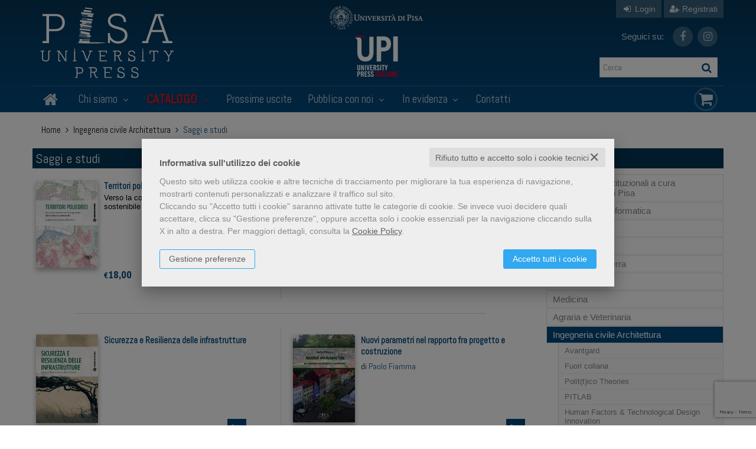

--- FILE ---
content_type: text/html; charset=UTF-8
request_url: https://www.pisauniversitypress.it/libri-genere-saggi-e-studi-1076.html
body_size: 18704
content:


<!DOCTYPE html>
<!--[if IE 8]>
<html class="ie8 no-js htmlEcommerce" xmlns="//www.w3.org/1999/xhtml" xmlns:og="http://opengraphprotocol.org/schema/" xmlns:fb="//www.facebook.com/2008/fbml" xml:lang="it" lang="it" data-browser-name="chrome" data-browser-version="131" data-device-name="desktop" data-operative-system="mac">
<![endif]-->
<!--[if IE 9]>
<html class="ie9 no-js htmlEcommerce" xmlns="//www.w3.org/1999/xhtml" xmlns:og="http://opengraphprotocol.org/schema/" xmlns:fb="//www.facebook.com/2008/fbml" xml:lang="it" lang="it" data-browser-name="chrome" data-browser-version="131" data-device-name="desktop" data-operative-system="mac">
<![endif]-->
<!--[if !IE]><!-->
<html class=" htmlEcommerce" xmlns="//www.w3.org/1999/xhtml" xmlns:og="http://opengraphprotocol.org/schema/" xmlns:fb="//www.facebook.com/2008/fbml" xml:lang="it" lang="it" data-browser-name="chrome" data-browser-version="131" data-device-name="desktop" data-operative-system="mac">
<!--<![endif]-->


<head prefix="og: http://ogp.me/ns# fb: http://ogp.me/ns/fb# product: http://ogp.me/ns/product#">
    
<meta http-equiv="Content-Type" content="text/html; charset=utf-8"/>
<meta http-equiv="X-UA-Compatible" content="IE=edge,chrome=1">


<title>Vendita online Libri - PisaUniversityPress.it</title>





<meta name="viewport" content="width=device-width, initial-scale=1, shrink-to-fit=no" user-scalable="yes"/>




<link rel="preconnect" href="https://fonts.gstatic.com" crossorigin />
<link rel="preload" href="https://fonts.googleapis.com/css2?family=Open+Sans:ital,wght@0,300;0,400;0,700;1,300;1,400;1,700&family=PT+Sans+Narrow:ital,wght@0,400;0,700&family=Source+Sans+Pro:ital,wght@0,200;0,300;0,400;0,600;0,700;0,900;1,200;1,300;1,400;1,600;1,700;1,900&subset=latin-ext&font-display=optional" as="style" />
<link rel="stylesheet" href="https://fonts.googleapis.com/css2?family=Open+Sans:ital,wght@0,300;0,400;0,700;1,300;1,400;1,700&family=PT+Sans+Narrow:ital,wght@0,400;0,700&family=Source+Sans+Pro:ital,wght@0,200;0,300;0,400;0,600;0,700;0,900;1,200;1,300;1,400;1,600;1,700;1,900&subset=latin-ext&font-display=optional" type="text/css" />

<link rel="stylesheet" href="/css/style.css" type="text/css"/>


	<link rel="shortcut icon" href="https://www.skinbiblos.it/img/favicon/pisauniversity_favicon.ico" />
	<link rel="icon" href="https://www.skinbiblos.it/img/favicon/pisauniversity_favicon.ico" />


<meta property="og:type" content="book" />
<meta property="og:url" content="https://www.pisauniversitypress.it/libri-genere-saggi-e-studi-1076.html" />
<meta property="og:link" content="https://www.pisauniversitypress.it/libri-genere-saggi-e-studi-1076.html" />
<meta property="og:site_name" content="www.pisauniversitypress.it" />
<meta property="og:image" content="https://www.skinbiblos.it/img/pisauniversity/facebook_share_default.jpg" />
<meta property="og:title" content="Vendita online Libri - PisaUniversityPress.it" />
<meta property="og:ttl" content="432000" />
<meta property="fb:admins" content="100000959319066" />

<meta name="referrer" content="always">







            <link rel="image_src" href="https://www.skinbiblos.it/img/pisauniversity/logo_mail.gif?v=1768966359" / >
    
    <link rel="stylesheet" href="https://www.skinbiblos.it/ver3/css_default/ver2_import_style.css" type="text/css" />

<link rel="preconnect" href="https://www.pisauniversitypress.it" crossorigin />
<link rel="preconnect" href="https://www.pisauniversitypress.it/assets/global/plugins/font-awesome/css/font-awesome.min.css" crossorigin />
<link rel="preload" href="/assets/global/plugins/font-awesome/css/font-awesome.min.css" as="style" />
<link rel="stylesheet" href="/assets/global/plugins/font-awesome/css/font-awesome.min.css" type="text/css" />
<link href="https://www.skinbiblos.it/ver3/css_default/product_icon.css"
      rel="stylesheet">
<link href="/assets/global/plugins/bootstrap/css/bootstrap.min.css" rel="stylesheet">

<!-- Page level plugin styles START -->
<link href="/assets/global/plugins/carousel-owl-carousel/owl-carousel/owl.carousel.css" rel="stylesheet">
<link href="/assets/global/plugins/carousel-owl-carousel/owl-carousel/owl.theme.css" rel="stylesheet">
<!-- Page level plugin styles END -->

<!-- Theme styles START -->
<link href="/assets/global/css/components.css" rel="stylesheet">
<link href="/assets/frontend/layout/css/custom_style.css" rel="stylesheet">
<link rel="preconnect" href="https://www.skinbiblos.it" crossorigin />
<link href="/assets/frontend/pages/css/style-shop.css" rel="stylesheet" type="text/css">
    <link href="https://www.skinbiblos.it/ver3/css_pisauniversity/custom_style-responsive.css" rel="stylesheet">

<link href="/assets/global/plugins/rateit/src/rateit.css" rel="stylesheet" type="text/css">
<link href="https://www.skinbiblos.it/ver3/css_default/default_color.css" rel="stylesheet">

    <link href="https://www.skinbiblos.it/ver3/css_pisauniversity/default_color.css" rel="stylesheet">

<link href="/assets/frontend/layout/css/custom.css" rel="stylesheet">
<!-- Theme styles END -->
<link rel="stylesheet" href="https://www.skinbiblos.it/ver3/css_default/autocomplete.css" type="text/css"/>
<link rel="preconnect" href="https://www.skinbiblos.it" crossorigin/>
<link rel="preload" href="https://www.skinbiblos.it/ver3/css_default/default.css?1762947637" as="style"/>
<link rel="stylesheet" href="https://www.skinbiblos.it/ver3/css_default/default.css?1762947637" type="text/css"/>



<link rel="preload" href="https://www.skinbiblos.it/ver3/css_pisauniversity/default.css?1720621330" as="style"/>
<link rel="stylesheet" href="https://www.skinbiblos.it/ver3/css_pisauniversity/default.css?1720621330" type="text/css"/>
<link rel="stylesheet" href="https://www.skinbiblos.it/ver3/css_default/buttons.css" type="text/css"/>

    <link rel="stylesheet" href="https://www.skinbiblos.it/ver3/css_pisauniversity/buttons.css"/>





<link rel="stylesheet" href="https://www.skinbiblos.it/ver3/css_default/checkbox_radio.css?1720621329" type="text/css"/>




<script type="text/javascript" src="/js/cookie-consent/create_cookie_with_policy.js"></script>
<script type="text/plain" cookie-consent="functionality" src="/js/cookie-consent/create_functionality_cookie.js"></script>
<script type="text/plain" cookie-consent="tracking" src="/js/cookie-consent/create_tracking_cookie.js"></script>
<script type="text/plain" cookie-consent="targeting" src="/js/cookie-consent/create_targeting_cookie.js"></script>



    	<script  src="/js/vars.js.php" type="text/javascript" ></script>
		
        <!--[if lt IE 9]>
    <script type="text/javascript" src="/assets/global/plugins/respond.min.js" ></script>
    <![endif]-->

		<script src="https://ajax.googleapis.com/ajax/libs/jquery/3.6.0/jquery.min.js" type="text/javascript"></script>
	<script src="/assets/global/scripts/jquery-migrate-3.3.2.min.js" type="text/javascript"></script>

	<script  src="/assets/global/plugins/lazysizes/lazysizes.min.js" type="text/javascript" ></script>

    <script  src="/assets/global/plugins/bootstrap/js/bootstrap.min.js" type="text/javascript" ></script>
    	<script  src="/assets/global/plugins/jquery-slimscroll/jquery.slimscroll.min.js" type="text/javascript" ></script>
	<script  src="/assets/global/plugins/jquery.cokie.min.js" type="text/javascript" ></script>
		
		    <script  src="/assets/global/plugins/carousel-owl-carousel/owl-carousel/owl.carousel.min.js" type="text/javascript" ></script><!-- slider for products -->
        <script  src="/assets/global/plugins/bootstrap-touchspin/bootstrap.touchspin.js" type="text/javascript" ></script><!-- Quantity -->
	<script  src="/assets/global/plugins/rateit/src/jquery.rateit.js" type="text/javascript" ></script>

    <script  src="/assets/global/scripts/biblos.js" type="text/javascript" ></script>
    <script  src="/assets/frontend/layout/scripts/layout.js" type="text/javascript" ></script>
	
	
    <script  type="text/javascript" >
		jQuery(document).ready(function() {
			Biblos.init(); // init biblos core components

			Layout.init();    
			//Layout.initOWL();
							//LayersliderInit.initLayerSlider();
						//Layout.initImageZoom();
			Layout.initTouchspin();
			//Layout.initTwitter();
			//Layout.initUniform();
			//UITree.init();
        });
    </script>
	

	<script language="javascript" type="text/javascript"  src="/js/global_scripts.js?1720445001" ></script><noscript>Il tuo browser non supporta JavaScript!</noscript>
	<script language="javascript" type="text/javascript"  src="/js/script_ver3.js?1759755474" ></script>
	<script language="javascript" type="text/javascript"  src="/js/script_accessibility_ver3.js?1688479611" ></script>
	<link rel="stylesheet" href="/js/validationengine2/css/validationEngine.jquery.css" type="text/css" media="screen" title="no title" charset="utf-8" />
	<script  src="/js/validationengine2/js/languages/jquery.validationEngine-it.js" type="text/javascript" ></script><noscript>Il tuo browser non supporta JavaScript!</noscript>
	<script  src="/js/validationengine2/js/jquery.validationEngine.js" type="text/javascript" ></script><noscript>Il tuo browser non supporta JavaScript!</noscript>

	
			<script  src="https://www.skinbiblos.it/ver3/css_pisauniversity/custom_script.js?1720621330" type="text/javascript" ></script><noscript>Il tuo browser non supporta JavaScript!</noscript>
	
	<script  language="javascript" type="text/javascript" src="/js/jquery.touchSwipe.js" ></script>

	<script  language="javascript" type="text/javascript" >
		var check_load_owl_carousel_css_site = 0;
		var check_load_owl_carousel_css_default = 0,
					check_load_owl_carousel_css_default = 1;
			</script>


</head>


<body
    class="
        ecommerce
                                        site_code_pisauniversity                                product-list-page product-list-genere                                                                                                         ver3    "
    >

<div class="skip-blocks-component">
    <a href="#site-content" class="skip-block">
        Vai al contenuto della pagina    </a>
</div>



<div class="rootMainContainer">
    
    <!-- BEGIN HEADER -->
<div class="header" role="region" aria-label="header">
	<div class="container">
	  	<div class="row mainHeaderContent">
			<div class="row additional-nav upperHeader">
								<ul class="list-unstyled list-inline pull-right">
											<li><a href="javascript:void(0)" role="button" id="id_login_link" class="last class_login_link"><i class="fa fa-sign-in" role="presentation"></i> Login</a></li>
						<li class="noborderLeft"><a href="/registrazione/index.php"><i class="fa fa-user-plus" role="presentation"></i> Registrati</a></li>
									</ul>
				
			</div>

			<div class="logoBox col-md-5 col-sm-5 col-xs-12">
				<a class="site-logo" href="/"><img src="https://www.skinbiblos.it/ver3/img_pisauniversity/logo.png" alt="PisaUniversityPress.it"></a>
				<a href="javascript:void(0);" class="mobi-toggler" id="main-menu-button" aria-haspopup="true" aria-controls="main-menu-toolbar" aria-label="Menu principale" aria-expanded="false"><i class="fa fa-bars" role="presentation"></i></a>
			</div>
			<div class="col-md-4 col-sm-3 logos">
				<div class="otherLogo pup"><a href="https://www.unipi.it" target="_blank"><img src="https://www.skinbiblos.it/ver3/img_pisauniversity/pu_logo.png" /></a></div>
				<div class="otherLogo upi"><a href="http://www.universitypressitaliane.it" target="_blank"><img src="https://www.skinbiblos.it/ver3/img_pisauniversity/upi.png" /></a></div>
			</div>
			
			
			
			<div class="col-md-3 col-sm-3 col-xs-12 cartSearchBox">
				<ul class="list-unstyled list-inline headerSocialLink">
					<li style="font-size: 15px; color: rgba(255,255,255,.8); line-height: 34px; margin: 0 15px 0 0;">Seguici su:</li>
											<li>
							<a href="https://www.facebook.com/PisaPress" class="social_facebook" title="Seguici su Facebook" target="_blank"><i class="fa fa-facebook" role="presentation"></i></a>
						</li>
											<li>
							<a href="https://www.instagram.com/pisauniversitypress" class="social_instagram" title="Seguici su Instagram" target="_blank"><i class="fa fa-instagram" role="presentation"></i></a>
						</li>
									</ul>
				<ul class="list-unstyled list-inline">
					<li>
						<form name="form_cerca" id="id_form_cerca" action="/cerca.php" method="get" class="formSearch desktop">
							
        <input type="text" name="s" class="form-control siteSearch" placeholder="Cerca" aria-label="Cerca" value="" />
        <button class="siteSearch" type="submit"></button>
    						</form>
					</li>
				</ul>
			</div>
			
			<!-- BEGIN CART -->
			<div class="top-cart-block">
				<a href="/carrello/" class="fa fa-shopping-cart"><i>0</i></a>
			</div>
			<!--END CART -->
			
			
		</div>
		<div class="row headerNavTollbar">
			<!-- BEGIN NAVIGATION -->
			<div class="header-navigation">
				<ul>
					<li class="home">
						<a href="/">
							<i class="fa fa-home" role="presentation"></i>
							<span>Home</span>
						</a>
					</li>
					<li class="dropdown">
						<a class="dropdown-toggle" data-toggle="dropdown" data-target="#" href="#" role="button">
							Chi siamo
							<i class="fa fa-angle-down" role="presentation"></i>
						</a>
						<ul class="dropdown-menu normalList">
							<li>
								<div class="header-navigation-content">
									<div class="row">
										<div class="header-navigation-col">
											<h4><a href="/chi-siamo.html">La casa editrice</a></h4>
										</div>
										<div class="header-navigation-col">
											<h4><a href="/pagina/comitato-scientifico-5053.html">Comitato di Consulenti Scientifici</a></h4>
										</div>
																				<div class="header-navigation-col">
											<h4><a href="http://www.universitypressitaliane.it" target="_blank">UPI</a></h4>
										</div>
									</div>
								</div>
							</li>
						</ul>
					</li>
					<li class="dropdown catalogoNavbar">
						<a class="dropdown-toggle" data-toggle="dropdown" data-target="#" href="#" role="button">
							Catalogo							<i class="fa fa-angle-down" role="presentation"></i>
						</a>
						<ul class="dropdown-menu magamenuGeneri">
							<li>
									<div class="header-navigation-content">
		<h4 class="megamenuTitle">Area scientifica</h4>
		<div class="row">
							<div class="col-sm-4 col-md-3 header-navigation-col">
																<h4><a href="/libri-genere-pubblicazioni-istituzionali-a-cura-delluniversita-di-pisa-1588.html">Pubblicazioni Istituzionali a cura dell'Università di Pisa</a></h4>
									</div>
							<div class="col-sm-4 col-md-3 header-navigation-col">
																<h4 class="parentNode"><a href="/libri-genere-matematica-e-informatica-991.html">Matematica e Informatica</a></h4>
						<ul class="children">
															<li><a href="/libri-genere-atti-di-convegno-1460.html">Atti di Convegno</a></li>
															<li><a href="/libri-genere-collezione-accademica-1436.html">Collezione accademica</a></li>
															<li><a href="/libri-genere-quaderni-del-dipartimento-di-matematica-1159.html">Quaderni del Dipartimento di Matematica</a></li>
															<li><a href="/libri-genere-quaderni-della-fondazione-galilei-1141.html">Quaderni della Fondazione Galilei</a></li>
															<li><a href="/libri-genere-editoria-multimediale-1056.html">Editoria multimediale</a></li>
															<li><a href="/libri-genere-la-fenice-1055.html">La Fenice</a></li>
															<li><a href="/libri-genere-linee-di-confine-1054.html">Linee di confine</a></li>
															<li><a href="/libri-genere-saggi-e-studi-1053.html">Saggi e studi</a></li>
															<li><a href="/libri-genere-manuali-1052.html">Manuali</a></li>
													</ul>
									</div>
							<div class="col-sm-4 col-md-3 header-navigation-col">
																<h4 class="parentNode"><a href="/libri-genere-fisica-992.html">Fisica</a></h4>
						<ul class="children">
															<li><a href="/libri-genere-quaderni-della-fondazione-galilei-1146.html">Quaderni della Fondazione Galilei</a></li>
															<li><a href="/libri-genere-collezione-accademica-1060.html">Collezione accademica</a></li>
															<li><a href="/libri-genere-atti-di-convegno-1059.html">Atti di Convegno</a></li>
															<li><a href="/libri-genere-saggi-e-studi-1058.html">Saggi e studi</a></li>
															<li><a href="/libri-genere-manuali-1057.html">Manuali</a></li>
													</ul>
									</div>
							<div class="col-sm-4 col-md-3 header-navigation-col">
																<h4 class="parentNode"><a href="/libri-genere-chimica-993.html">Chimica</a></h4>
						<ul class="children">
															<li><a href="/libri-genere-saggi-e-studi-1569.html">saggi e studi</a></li>
															<li><a href="/libri-genere-manuali-1143.html">Manuali</a></li>
															<li><a href="/libri-genere-atti-di-convegno-1071.html">Atti di Convegno</a></li>
													</ul>
									</div>
							<div class="col-sm-4 col-md-3 header-navigation-col">
																<h4 class="parentNode"><a href="/libri-genere-scienze-della-terra-994.html">Scienze della Terra</a></h4>
						<ul class="children">
															<li><a href="/libri-genere-collezione-accademica-1064.html">Collezione accademica</a></li>
															<li><a href="/libri-genere-cataloghi-di-mostre-1063.html">Cataloghi di Mostre</a></li>
															<li><a href="/libri-genere-saggi-e-studi-1062.html">Saggi e studi</a></li>
															<li><a href="/libri-genere-manuali-1061.html">Manuali</a></li>
													</ul>
									</div>
							<div class="col-sm-4 col-md-3 header-navigation-col">
																<h4 class="parentNode"><a href="/libri-genere-biologia-995.html">Biologia</a></h4>
						<ul class="children">
															<li><a href="/libri-genere-collezione-accademica-1434.html">Collezione accademica</a></li>
															<li><a href="/libri-genere-studi-pisani-1070.html">Studi pisani</a></li>
															<li><a href="/libri-genere-atti-di-convegno-1069.html">Atti di Convegno</a></li>
													</ul>
									</div>
							<div class="col-sm-4 col-md-3 header-navigation-col">
																<h4 class="parentNode"><a href="/libri-genere-medicina-996.html">Medicina</a></h4>
						<ul class="children">
															<li><a href="/libri-genere-santanna-medical-reviews-1595.html">Sant'Anna Medical Reviews</a></li>
															<li><a href="/libri-genere-sedare-dolorem-1587.html">Sedare dolorem</a></li>
															<li><a href="/libri-genere-collezione-accademica-1435.html">Collezione accademica</a></li>
															<li><a href="/libri-genere-dna-della-salute-1086.html">DNA della Salute</a></li>
															<li><a href="/libri-genere-studi-pisani-1085.html">Studi pisani</a></li>
															<li><a href="/libri-genere-saggi-e-studi-1084.html">Saggi e studi</a></li>
															<li><a href="/libri-genere-atti-di-convegno-1083.html">Atti di Convegno</a></li>
															<li><a href="/libri-genere-manuali-1082.html">Manuali</a></li>
													</ul>
									</div>
							<div class="col-sm-4 col-md-3 header-navigation-col">
																<h4 class="parentNode"><a href="/libri-genere-agraria-e-veterinaria-997.html">Agraria e Veterinaria</a></h4>
						<ul class="children">
															<li><a href="/libri-genere-saggi-e-studi-1142.html">Saggi e studi</a></li>
															<li><a href="/libri-genere-collezione-accademica-1068.html">Collezione accademica</a></li>
															<li><a href="/libri-genere-quaderni-della-scuola-di-dottorato-in-scienze-1067.html">Quaderni della Scuola di Dottorato in Scienze dei Sistemi Agrari</a></li>
															<li><a href="/libri-genere-atti-di-convegno-1066.html">Atti di Convegno</a></li>
															<li><a href="/libri-genere-manuali-1065.html">Manuali</a></li>
													</ul>
									</div>
							<div class="col-sm-4 col-md-3 header-navigation-col">
																<h4 class="parentNode"><a href="/libri-genere-ingegneria-civile-architettura-998.html">Ingegneria civile Architettura</a></h4>
						<ul class="children">
															<li><a href="/libri-genere-avantgard-1603.html">Avantgard</a></li>
															<li><a href="/libri-genere-fuori-collana-1601.html">Fuori collana</a></li>
															<li><a href="/libri-genere-polittico-theories-1599.html">Polit(t)ico Theories</a></li>
															<li><a href="/libri-genere-pitlab-1591.html">PITLAB</a></li>
															<li><a href="/libri-genere-human-factors-technological-design-innovation-1584.html">Human Factors & Technological Design  Innovation</a></li>
															<li><a href="/libri-genere-architectures-1574.html">Architect[ure]s</a></li>
															<li><a href="/libri-genere-collezione-accademica-1433.html">Collezione accademica</a></li>
															<li><a href="/libri-genere-architettura-e-restauro-1077.html">Architettura e Restauro</a></li>
															<li><a href="/libri-genere-saggi-e-studi-1076.html">Saggi e studi</a></li>
															<li><a href="/libri-genere-quaderni-di-ecostoria-1075.html">Quaderni di Ecostoria</a></li>
															<li><a href="/libri-genere-studi-e-ricerche-1074.html">Studi e ricerche</a></li>
															<li><a href="/libri-genere-atti-di-convegno-1073.html">Atti di Convegno</a></li>
															<li><a href="/libri-genere-manuali-1072.html">Manuali</a></li>
													</ul>
									</div>
							<div class="col-sm-4 col-md-3 header-navigation-col">
																<h4 class="parentNode"><a href="/libri-genere-ingegneria-industriale-e-dellinformazione-999.html">Ingegneria industriale e dell’informazione</a></h4>
						<ul class="children">
															<li><a href="/libri-genere-collezione-accademica-1432.html">Collezione accademica</a></li>
															<li><a href="/libri-genere-ingegneria-gestionale-1081.html">Ingegneria Gestionale</a></li>
															<li><a href="/libri-genere-saggi-e-studi-1080.html">Saggi e studi</a></li>
															<li><a href="/libri-genere-atti-di-convegno-1079.html">Atti di Convegno</a></li>
															<li><a href="/libri-genere-manuali-1078.html">Manuali</a></li>
													</ul>
									</div>
							<div class="col-sm-4 col-md-3 header-navigation-col">
																<h4><a href="/libri-genere-religione-e-teologia-1000.html">Religione e teologia</a></h4>
									</div>
							<div class="col-sm-4 col-md-3 header-navigation-col">
																<h4 class="parentNode"><a href="/libri-genere-scienze-dellantichita-filologico-letterarie-e-storico-artistiche-1001.html">Scienze dell’antichità, filologico letterarie e storico artistiche</a></h4>
						<ul class="children">
															<li><a href="/libri-genere-praedia-1604.html">Praedia</a></li>
															<li><a href="/libri-genere-quaderni-sistema-museale-di-ateneo-1600.html">Quaderni Sistema Museale di Ateneo</a></li>
															<li><a href="/libri-genere-borealia-1597.html">Borealia</a></li>
															<li><a href="/libri-genere-nuove-ricerche-umanistiche-1590.html">Nuove ricerche umanistiche</a></li>
															<li><a href="/libri-genere-atlantica-1589.html">Atlantica</a></li>
															<li><a href="/libri-genere-traduzioni-1581.html">Traduzioni</a></li>
															<li><a href="/libri-genere-viaggi-per-scene-in-movimento-1566.html">Viaggi per scene in movimento</a></li>
															<li><a href="/libri-genere-nuova-sismondiana-1543.html">Nuova Sismondiana</a></li>
															<li><a href="/libri-genere-nuova-biblioteca-di-studi-classici-orientali-1469.html">Nuova biblioteca di Studi Classici Orientali</a></li>
															<li><a href="/libri-genere-monografie-di-egitto-e-vicino-oriente-1437.html">Monografie di Egitto e vicino Oriente</a></li>
															<li><a href="/libri-genere-ricerche-linguistiche-e-interculturali-1383.html">Ricerche linguistiche e interculturali</a></li>
															<li><a href="/libri-genere-connessioni-1349.html">Connessioni</a></li>
															<li><a href="/libri-genere-arabia-antica-1164.html">Arabia antica</a></li>
															<li><a href="/libri-genere-letteratura-russa-contemporanea-alluniversita-1161.html">Letteratura russa contemporanea all'Università</a></li>
															<li><a href="/libri-genere-riviste-1104.html">Riviste</a></li>
															<li><a href="/libri-genere-progetti-documenti-per-larcheologia-egiziana-1103.html">Progetti. Documenti per l'archeologia egiziana</a></li>
															<li><a href="/libri-genere-studi-pisani-1102.html">Studi pisani</a></li>
															<li><a href="/libri-genere-architettura-e-restauro-1101.html">Architettura e Restauro</a></li>
															<li><a href="/libri-genere-studi-linguistici-pisani-1100.html">Studi linguistici pisani</a></li>
															<li><a href="/libri-genere-commenti-a-testi-latini-e-greci-1099.html">Commenti a testi latini e greci</a></li>
															<li><a href="/libri-genere-quaderni-di-ecostoria-1098.html">Quaderni di Ecostoria</a></li>
															<li><a href="/libri-genere-egitto-e-vicino-oriente-1097.html">Egitto e vicino Oriente</a></li>
															<li><a href="/libri-genere-musica-e-letteratura-1096.html">Musica e Letteratura</a></li>
															<li><a href="/libri-genere-pubblicazioni-periodiche-1095.html">Pubblicazioni periodiche</a></li>
															<li><a href="/libri-genere-collana-1094.html">Collana</a></li>
															<li><a href="/libri-genere-instrumenta-1093.html">Instrumenta</a></li>
															<li><a href="/libri-genere-greco-arabo-latino-le-vie-del-sapere-1092.html">Greco, arabo, latino. Le vie del sapere</a></li>
															<li><a href="/libri-genere-cataloghi-di-mostre-1091.html">Cataloghi di mostre</a></li>
															<li><a href="/libri-genere-saggi-e-studi-1090.html">Saggi e studi</a></li>
															<li><a href="/libri-genere-atti-di-convegno-1089.html">Atti di Convegno</a></li>
															<li><a href="/libri-genere-manuali-1088.html">Manuali</a></li>
															<li><a href="/libri-genere-collezione-accademica-1087.html">Collezione accademica</a></li>
													</ul>
									</div>
							<div class="col-sm-4 col-md-3 header-navigation-col">
																<h4 class="parentNode"><a href="/libri-genere-scienze-storiche-filosofiche-pedagogiche-e-ps-1002.html">Scienze storiche, filosofiche, pedagogiche e psicologiche</a></h4>
						<ul class="children">
															<li><a href="/libri-genere-scritti-e-discorsi-di-sandro-pertini-1593.html">Scritti e discorsi di Sandro Pertini</a></li>
															<li><a href="/libri-genere-scienza-e-umanesimo-1592.html">Scienza e umanesimo</a></li>
															<li><a href="/libri-genere-premio-franca-pieroni-bortolotti-1430.html">Premio Franca Pieroni Bortolotti</a></li>
															<li><a href="/libri-genere-la-fenice-1166.html">La Fenice</a></li>
															<li><a href="/libri-genere-progetto-methexis-1163.html">Progetto Methexis</a></li>
															<li><a href="/libri-genere-studi-di-genere-e-pari-opportunita-1153.html">Studi di Genere e Pari Opportunità</a></li>
															<li><a href="/libri-genere-opere-di-giacomo-matteotti-1152.html">Opere di Giacomo Matteotti</a></li>
															<li><a href="/libri-genere-quaderni-di-storia-del-dipartimento-di-civilta-e-forme-del-sapere-1140.html">Quaderni di Storia del Dipartimento di Civiltà e Forme del Sapere</a></li>
															<li><a href="/libri-genere-cataloghi-di-mostre-1139.html">Cataloghi di Mostre</a></li>
															<li><a href="/libri-genere-fonti-tradotte-per-la-storia-dellalto-medioev-1138.html">Fonti tradotte per la Storia dell'Alto Medioevo</a></li>
															<li><a href="/libri-genere-linee-di-confine-1137.html">Linee di confine</a></li>
															<li><a href="/libri-genere-saggi-e-studi-1136.html">Saggi e studi</a></li>
															<li><a href="/libri-genere-collezione-accademica-1135.html">Collezione accademica</a></li>
															<li><a href="/libri-genere-studi-pisani-1134.html">Studi pisani</a></li>
															<li><a href="/libri-genere-atti-di-convegno-1133.html">Atti di Convegno</a></li>
															<li><a href="/libri-genere-manuali-1132.html">Manuali</a></li>
													</ul>
									</div>
							<div class="col-sm-4 col-md-3 header-navigation-col">
																<h4 class="parentNode"><a href="/libri-genere-scienze-giuridiche-1003.html">Scienze giuridiche</a></h4>
						<ul class="children">
															<li><a href="/libri-genere-storie-costituzionali-1608.html">Storie Costituzionali</a></li>
															<li><a href="/libri-genere-diacronia-studi-1605.html">Diacronia - Studi</a></li>
															<li><a href="/libri-genere-studi-giuridici-per-le-professioni-legali-1602.html">Studi giuridici per le professioni legali</a></li>
															<li><a href="/libri-genere-principi-e-valori-costituzionali-nellesperienza-italiana-e-brasiliana-1598.html">Principi e valori costituzionali nell'esperienza italiana e brasiliana</a></li>
															<li><a href="/libri-genere-ripensare-il-terzo-settore-1596.html">Ripensare il terzo settore</a></li>
															<li><a href="/libri-genere-centro-di-diritto-penale-europeo-1586.html">Centro di Diritto Penale Europeo</a></li>
															<li><a href="/libri-genere-studi-di-giustizia-penale-1585.html">Studi di giustizia penale</a></li>
															<li><a href="/libri-genere-internet-ecosystem-1580.html">Internet Ecosystem</a></li>
															<li><a href="/libri-genere-southern-european-housing-1570.html">Southern European Housing</a></li>
															<li><a href="/libri-genere-le-norme-per-ludienza-penale-1515.html">Le norme per l'udienza penale</a></li>
															<li><a href="/libri-genere-giustizia-criminale-1180.html">Giustizia criminale</a></li>
															<li><a href="/libri-genere-incontri-1168.html">Incontri</a></li>
															<li><a href="/libri-genere-giuristi-pisani-1167.html">Giuristi pisani</a></li>
															<li><a href="/libri-genere-riviste-1151.html">Riviste</a></li>
															<li><a href="/libri-genere-i-libri-di-archivio-penale-nuova-serie-1150.html">I libri di Archivio Penale-Nuova serie</a></li>
															<li><a href="/libri-genere-quaderni-del-dipartimento-di-storia-1149.html">Quaderni del Dipartimento di Storia</a></li>
															<li><a href="/libri-genere-robolaw-series-1148.html">Robolaw series</a></li>
															<li><a href="/libri-genere-atti-di-convegno-1147.html">Atti di Convegno</a></li>
															<li><a href="/libri-genere-collezione-accademica-1120.html">Collezione accademica</a></li>
															<li><a href="/libri-genere-materiali-di-diritto-pubblico-italiano-e-comp-1119.html">Materiali di diritto pubblico italiano e comparato della Scuola Superiore Sant’Anna di Pisa</a></li>
															<li><a href="/libri-genere-materiali-di-diritto-pubblico-italiano-1118.html">Materiali di Diritto Pubblico Italiano</a></li>
															<li><a href="/libri-genere-giurisprudenza-di-diritto-privato-1116.html">Giurisprudenza di diritto privato</a></li>
															<li><a href="/libri-genere-formazione-giuridica-1115.html">Formazione giuridica</a></li>
															<li><a href="/libri-genere-collana-del-dipartimento-di-istituzioni-impre-1114.html">Collana del Dipartimento di Istituzioni, Impresa e Mercato "A. Cerrai"</a></li>
															<li><a href="/libri-genere-conversazioni-in-sapienza-1113.html">Conversazioni in Sapienza</a></li>
															<li><a href="/libri-genere-cultura-e-didattica-giuridica-1112.html">Cultura e Didattica giuridica</a></li>
															<li><a href="/libri-genere-saggi-e-studi-1111.html">Saggi e studi</a></li>
															<li><a href="/libri-genere-manuali-1110.html">Manuali</a></li>
													</ul>
									</div>
							<div class="col-sm-4 col-md-3 header-navigation-col">
																<h4 class="parentNode"><a href="/libri-genere-scienze-economiche-e-statistiche-1004.html">Scienze economiche e statistiche</a></h4>
						<ul class="children">
															<li><a href="/libri-genere-quaderni-di-dottorato-del-dip-di-economia-azi-1165.html">Quaderni di Dottorato del Dip. di Economia aziendale E.Giannessi</a></li>
															<li><a href="/libri-genere-collezione-accademica-1109.html">Collezione accademica</a></li>
															<li><a href="/libri-genere-studi-pisani-1108.html">Studi pisani</a></li>
															<li><a href="/libri-genere-saggi-e-studi-1107.html">Saggi e studi</a></li>
															<li><a href="/libri-genere-atti-di-convegno-1106.html">Atti di Convegno</a></li>
															<li><a href="/libri-genere-manuali-1105.html">Manuali</a></li>
													</ul>
									</div>
							<div class="col-sm-4 col-md-3 header-navigation-col">
																<h4 class="parentNode"><a href="/libri-genere-scienze-politiche-e-sociali-1005.html">Scienze politiche e sociali</a></h4>
						<ul class="children">
															<li><a href="/libri-genere-progetti-di-vita-1606.html">Progetti di vita</a></li>
															<li><a href="/libri-genere-studi-pisani-sul-parlamento-1594.html">studi pisani sul parlamento</a></li>
															<li><a href="/libri-genere-genere-soggettivita-diritti-1583.html">Genere, soggettività, diritti</a></li>
															<li><a href="/libri-genere-essepiesse-1571.html">essepiesse</a></li>
															<li><a href="/libri-genere-premio-franca-pieroni-bortolotti-1468.html">Premio Franca Pieroni Bortolotti</a></li>
															<li><a href="/libri-genere-pubbliche-funzioni-e-responsabilita-1459.html">Pubbliche Funzioni e Responsabilità</a></li>
															<li><a href="/libri-genere-strumenti-per-la-didattica-1431.html">Strumenti per la didattica</a></li>
															<li><a href="/libri-genere-storia-e-sociologia-della-modernita-1162.html">Storia e sociologia della modernità</a></li>
															<li><a href="/libri-genere-scienze-politiche-internazionali-1160.html">Scienze politiche internazionali</a></li>
															<li><a href="/libri-genere-collezione-accademica-1131.html">Collezione accademica</a></li>
															<li><a href="/libri-genere-quader-del-dip-di-storia-delluniv-pisa-1130.html">Quader. del Dip. di Storia dell'Univ. Pisa</a></li>
															<li><a href="/libri-genere-studi-di-genere-e-pari-opportunita-1129.html">Studi di Genere e Pari Opportunità</a></li>
															<li><a href="/libri-genere-studi-del-cisp-1128.html">Studi del Cisp</a></li>
															<li><a href="/libri-genere-scienze-per-la-pace-1127.html">Scienze per la Pace</a></li>
															<li><a href="/libri-genere-scienza-politica-1126.html">Scienza Politica</a></li>
															<li><a href="/libri-genere-scienze-sociali-1125.html">Scienze Sociali</a></li>
															<li><a href="/libri-genere-studi-pisani-1124.html">Studi pisani</a></li>
															<li><a href="/libri-genere-saggi-e-studi-1123.html">Saggi e studi</a></li>
															<li><a href="/libri-genere-atti-di-convegno-1122.html">Atti di Convegno</a></li>
															<li><a href="/libri-genere-manuali-1121.html">Manuali</a></li>
													</ul>
									</div>
					</div>
	</div>
	<div class="header-navigation-content">
		<h4 class="megamenuTitle">Riviste</h4>
		<div class="row">
							<div class="col-sm-4 col-md-3 header-navigation-col">
					<h4><a href="/landing-page/le-riviste/cultura-e-diritti-1493.html">CULTURA E DIRITTI</a></h4>
				</div>
							<div class="col-sm-4 col-md-3 header-navigation-col">
					<h4><a href="/landing-page/le-riviste/atti-e-sipari-1494.html">ATTI E SIPARI</a></h4>
				</div>
							<div class="col-sm-4 col-md-3 header-navigation-col">
					<h4><a href="/landing-page/le-riviste/archives-italiennes-de-biologie-1495.html">ARCHIVES ITALIENNES DE BIOLOGIE</a></h4>
				</div>
							<div class="col-sm-4 col-md-3 header-navigation-col">
					<h4><a href="/landing-page/le-riviste/polittico-1496.html">POLITTICO</a></h4>
				</div>
							<div class="col-sm-4 col-md-3 header-navigation-col">
					<h4><a href="/landing-page/le-riviste/agrochimica-1497.html">AGROCHIMICA</a></h4>
				</div>
							<div class="col-sm-4 col-md-3 header-navigation-col">
					<h4><a href="/landing-page/le-riviste/egitto-e-vicino-oriente-1498.html">EGITTO E VICINO ORIENTE</a></h4>
				</div>
							<div class="col-sm-4 col-md-3 header-navigation-col">
					<h4><a href="/landing-page/le-riviste/studi-classici-e-orientali-1499.html">STUDI CLASSICI E ORIENTALI</a></h4>
				</div>
							<div class="col-sm-4 col-md-3 header-navigation-col">
					<h4><a href="/landing-page/le-riviste/archivio-penale-2268.html">ARCHIVIO PENALE</a></h4>
				</div>
							<div class="col-sm-4 col-md-3 header-navigation-col">
					<h4><a href="/landing-page/le-riviste/nuove-musiche-5310.html">NUOVE MUSICHE</a></h4>
				</div>
							<div class="col-sm-4 col-md-3 header-navigation-col">
					<h4><a href="/landing-page/le-riviste/sport-and-anatomy-5931.html">SPORT AND ANATOMY</a></h4>
				</div>
							<div class="col-sm-4 col-md-3 header-navigation-col">
					<h4><a href="/landing-page/le-riviste/diacronia-6442.html">DIACRONIA</a></h4>
				</div>
							<div class="col-sm-4 col-md-3 header-navigation-col">
					<h4><a href="/landing-page/le-riviste/studia-graeco-arabica-6454.html">STUDIA GRAECO-ARABICA</a></h4>
				</div>
						<div class="col-sm-4 col-md-3 header-navigation-col">
				<h4><a href="/abbonamenti.php">Abbonamenti</a></h4>
			</div>
		</div>
	</div>


							</li>
						</ul>
					</li>
					<li class="">
						<a href="/prossime-uscite.html">Prossime uscite</a>
					</li>
					<li class="dropdown">
						<a class="dropdown-toggle" data-toggle="dropdown" data-target="#" href="#" role="button">
							Pubblica con noi
							<i class="fa fa-angle-down" role="presentation"></i>
						</a>
						<ul class="dropdown-menu normalList">
							<li>
								<div class="header-navigation-content">
									<div class="row">
										<div class="header-navigation-col">
											<h4><a href="/pubblica-con-noi.html">Pubblica con noi</a></h4>
										</div>
										<div class="header-navigation-col">
											<h4><a href="/lo-staff.html">Condizioni e Policy</a></h4>
										</div>
										<div class="header-navigation-col">
											<h4><a href="/news-articoli-sperimentazione-deposito-digitale-535.html">Deposito digitale</a></h4>
										</div>
									</div>
								</div>
							</li>
						</ul>
					</li>
					<li class="dropdown">
						<a class="dropdown-toggle" data-toggle="dropdown" data-target="#" href="#" role="button">
							In evidenza
							<i class="fa fa-angle-down" role="presentation"></i>
						</a>
						<ul class="dropdown-menu normalList">
							<li>
								<div class="header-navigation-content">
									<div class="row">
										<div class="header-navigation-col">
											<h4><a href="/eventi.html">Eventi</a></h4>
										</div>
										<div class="header-navigation-col">
											<h4><a href="/news.html">News</a></h4>
										</div>
										<div class="header-navigation-col">
											<h4><a href="/rassegna_stampa.html">Rassegna stampa</a></h4>
										</div>
									</div>
								</div>
							</li>
						</ul>
					</li>
					<li class="">
						<a href="/contattaci.html">Contatti</a>
					</li>


											<li class="login">
							<a href="javascript:void(0)" role="button" id="id_login_link" class="last class_login_link">
								Login							</a>
						</li>
						<li class="login">
							<a href="/registrazione/index.php">
								Registrati							</a>
						</li>
										<li class="headerCart">
						<!-- BEGIN CART -->
						<div class="md-sm-size top-cart-block emptyCart">
							<div class="top-cart-info">
								<a href="/carrello/" class="top-cart-info-count"><strong>0</strong></a>
								<a href="/carrello/" class="cartText"></a>
							</div>
							<a href="/carrello/" class="fa fa-shopping-cart"></a>
							<div class="cartContainerHoverLayer">
																			</div>
						</div>
						<!--END CART -->
					</li>
				</ul>
			</div>
			<div class="xs-searchForm">
				<div name="form_cerca" id="id_form_cerca_mobi" action="/cerca.php" method="get" class="formSearch">
					
        <input type="text" name="s" class="form-control siteSearch" placeholder="Cerca" aria-label="Cerca" value="" />
        <button class="siteSearch" type="submit"></button>
    				</div>
			</div>
			<!-- END NAVIGATION -->
		</div>


	</div>
</div>
<!-- Header END -->

<div class="header-navigation fixed">
	<ul>
		<li class="home">
			<a href="/">
				<i class="fa fa-home" role="presentation"></i>
				<span>Home</span>
			</a>
		</li>
		<li class="dropdown">
			<a class="dropdown-toggle" data-toggle="dropdown" data-target="#" href="#" role="button">
				Chi siamo
				<i class="fa fa-angle-down" role="presentation"></i>
			</a>
			<ul class="dropdown-menu normalList">
				<li>
					<div class="header-navigation-content">
						<div class="row">
							<div class="header-navigation-col">
								<h4><a href="/chi-siamo.html">La casa editrice</a></h4>
							</div>
							<div class="header-navigation-col">
								<h4><a href="/pagina/comitato-scientifico-5053.html">Comitato di Consulenti Scientifici</a></h4>
							</div>
														<div class="header-navigation-col">
								<h4><a href="http://www.universitypressitaliane.it" target="_blank">UPI</a></h4>
							</div>
						</div>
					</div>
				</li>
			</ul>
		</li>
		<li class="dropdown catalogoNavbar">
			<a class="dropdown-toggle" data-toggle="dropdown" data-target="#" href="#" role="button">
				Catalogo				<i class="fa fa-angle-down" role="presentation"></i>
			</a>
			<ul class="dropdown-menu magamenuGeneri">
				<li>
						<div class="header-navigation-content">
		<h4 class="megamenuTitle">Area scientifica</h4>
		<div class="row">
							<div class="col-sm-4 col-md-3 header-navigation-col">
																<h4><a href="/libri-genere-pubblicazioni-istituzionali-a-cura-delluniversita-di-pisa-1588.html">Pubblicazioni Istituzionali a cura dell'Università di Pisa</a></h4>
									</div>
							<div class="col-sm-4 col-md-3 header-navigation-col">
																<h4 class="parentNode"><a href="/libri-genere-matematica-e-informatica-991.html">Matematica e Informatica</a></h4>
						<ul class="children">
															<li><a href="/libri-genere-atti-di-convegno-1460.html">Atti di Convegno</a></li>
															<li><a href="/libri-genere-collezione-accademica-1436.html">Collezione accademica</a></li>
															<li><a href="/libri-genere-quaderni-del-dipartimento-di-matematica-1159.html">Quaderni del Dipartimento di Matematica</a></li>
															<li><a href="/libri-genere-quaderni-della-fondazione-galilei-1141.html">Quaderni della Fondazione Galilei</a></li>
															<li><a href="/libri-genere-editoria-multimediale-1056.html">Editoria multimediale</a></li>
															<li><a href="/libri-genere-la-fenice-1055.html">La Fenice</a></li>
															<li><a href="/libri-genere-linee-di-confine-1054.html">Linee di confine</a></li>
															<li><a href="/libri-genere-saggi-e-studi-1053.html">Saggi e studi</a></li>
															<li><a href="/libri-genere-manuali-1052.html">Manuali</a></li>
													</ul>
									</div>
							<div class="col-sm-4 col-md-3 header-navigation-col">
																<h4 class="parentNode"><a href="/libri-genere-fisica-992.html">Fisica</a></h4>
						<ul class="children">
															<li><a href="/libri-genere-quaderni-della-fondazione-galilei-1146.html">Quaderni della Fondazione Galilei</a></li>
															<li><a href="/libri-genere-collezione-accademica-1060.html">Collezione accademica</a></li>
															<li><a href="/libri-genere-atti-di-convegno-1059.html">Atti di Convegno</a></li>
															<li><a href="/libri-genere-saggi-e-studi-1058.html">Saggi e studi</a></li>
															<li><a href="/libri-genere-manuali-1057.html">Manuali</a></li>
													</ul>
									</div>
							<div class="col-sm-4 col-md-3 header-navigation-col">
																<h4 class="parentNode"><a href="/libri-genere-chimica-993.html">Chimica</a></h4>
						<ul class="children">
															<li><a href="/libri-genere-saggi-e-studi-1569.html">saggi e studi</a></li>
															<li><a href="/libri-genere-manuali-1143.html">Manuali</a></li>
															<li><a href="/libri-genere-atti-di-convegno-1071.html">Atti di Convegno</a></li>
													</ul>
									</div>
							<div class="col-sm-4 col-md-3 header-navigation-col">
																<h4 class="parentNode"><a href="/libri-genere-scienze-della-terra-994.html">Scienze della Terra</a></h4>
						<ul class="children">
															<li><a href="/libri-genere-collezione-accademica-1064.html">Collezione accademica</a></li>
															<li><a href="/libri-genere-cataloghi-di-mostre-1063.html">Cataloghi di Mostre</a></li>
															<li><a href="/libri-genere-saggi-e-studi-1062.html">Saggi e studi</a></li>
															<li><a href="/libri-genere-manuali-1061.html">Manuali</a></li>
													</ul>
									</div>
							<div class="col-sm-4 col-md-3 header-navigation-col">
																<h4 class="parentNode"><a href="/libri-genere-biologia-995.html">Biologia</a></h4>
						<ul class="children">
															<li><a href="/libri-genere-collezione-accademica-1434.html">Collezione accademica</a></li>
															<li><a href="/libri-genere-studi-pisani-1070.html">Studi pisani</a></li>
															<li><a href="/libri-genere-atti-di-convegno-1069.html">Atti di Convegno</a></li>
													</ul>
									</div>
							<div class="col-sm-4 col-md-3 header-navigation-col">
																<h4 class="parentNode"><a href="/libri-genere-medicina-996.html">Medicina</a></h4>
						<ul class="children">
															<li><a href="/libri-genere-santanna-medical-reviews-1595.html">Sant'Anna Medical Reviews</a></li>
															<li><a href="/libri-genere-sedare-dolorem-1587.html">Sedare dolorem</a></li>
															<li><a href="/libri-genere-collezione-accademica-1435.html">Collezione accademica</a></li>
															<li><a href="/libri-genere-dna-della-salute-1086.html">DNA della Salute</a></li>
															<li><a href="/libri-genere-studi-pisani-1085.html">Studi pisani</a></li>
															<li><a href="/libri-genere-saggi-e-studi-1084.html">Saggi e studi</a></li>
															<li><a href="/libri-genere-atti-di-convegno-1083.html">Atti di Convegno</a></li>
															<li><a href="/libri-genere-manuali-1082.html">Manuali</a></li>
													</ul>
									</div>
							<div class="col-sm-4 col-md-3 header-navigation-col">
																<h4 class="parentNode"><a href="/libri-genere-agraria-e-veterinaria-997.html">Agraria e Veterinaria</a></h4>
						<ul class="children">
															<li><a href="/libri-genere-saggi-e-studi-1142.html">Saggi e studi</a></li>
															<li><a href="/libri-genere-collezione-accademica-1068.html">Collezione accademica</a></li>
															<li><a href="/libri-genere-quaderni-della-scuola-di-dottorato-in-scienze-1067.html">Quaderni della Scuola di Dottorato in Scienze dei Sistemi Agrari</a></li>
															<li><a href="/libri-genere-atti-di-convegno-1066.html">Atti di Convegno</a></li>
															<li><a href="/libri-genere-manuali-1065.html">Manuali</a></li>
													</ul>
									</div>
							<div class="col-sm-4 col-md-3 header-navigation-col">
																<h4 class="parentNode"><a href="/libri-genere-ingegneria-civile-architettura-998.html">Ingegneria civile Architettura</a></h4>
						<ul class="children">
															<li><a href="/libri-genere-avantgard-1603.html">Avantgard</a></li>
															<li><a href="/libri-genere-fuori-collana-1601.html">Fuori collana</a></li>
															<li><a href="/libri-genere-polittico-theories-1599.html">Polit(t)ico Theories</a></li>
															<li><a href="/libri-genere-pitlab-1591.html">PITLAB</a></li>
															<li><a href="/libri-genere-human-factors-technological-design-innovation-1584.html">Human Factors & Technological Design  Innovation</a></li>
															<li><a href="/libri-genere-architectures-1574.html">Architect[ure]s</a></li>
															<li><a href="/libri-genere-collezione-accademica-1433.html">Collezione accademica</a></li>
															<li><a href="/libri-genere-architettura-e-restauro-1077.html">Architettura e Restauro</a></li>
															<li><a href="/libri-genere-saggi-e-studi-1076.html">Saggi e studi</a></li>
															<li><a href="/libri-genere-quaderni-di-ecostoria-1075.html">Quaderni di Ecostoria</a></li>
															<li><a href="/libri-genere-studi-e-ricerche-1074.html">Studi e ricerche</a></li>
															<li><a href="/libri-genere-atti-di-convegno-1073.html">Atti di Convegno</a></li>
															<li><a href="/libri-genere-manuali-1072.html">Manuali</a></li>
													</ul>
									</div>
							<div class="col-sm-4 col-md-3 header-navigation-col">
																<h4 class="parentNode"><a href="/libri-genere-ingegneria-industriale-e-dellinformazione-999.html">Ingegneria industriale e dell’informazione</a></h4>
						<ul class="children">
															<li><a href="/libri-genere-collezione-accademica-1432.html">Collezione accademica</a></li>
															<li><a href="/libri-genere-ingegneria-gestionale-1081.html">Ingegneria Gestionale</a></li>
															<li><a href="/libri-genere-saggi-e-studi-1080.html">Saggi e studi</a></li>
															<li><a href="/libri-genere-atti-di-convegno-1079.html">Atti di Convegno</a></li>
															<li><a href="/libri-genere-manuali-1078.html">Manuali</a></li>
													</ul>
									</div>
							<div class="col-sm-4 col-md-3 header-navigation-col">
																<h4><a href="/libri-genere-religione-e-teologia-1000.html">Religione e teologia</a></h4>
									</div>
							<div class="col-sm-4 col-md-3 header-navigation-col">
																<h4 class="parentNode"><a href="/libri-genere-scienze-dellantichita-filologico-letterarie-e-storico-artistiche-1001.html">Scienze dell’antichità, filologico letterarie e storico artistiche</a></h4>
						<ul class="children">
															<li><a href="/libri-genere-praedia-1604.html">Praedia</a></li>
															<li><a href="/libri-genere-quaderni-sistema-museale-di-ateneo-1600.html">Quaderni Sistema Museale di Ateneo</a></li>
															<li><a href="/libri-genere-borealia-1597.html">Borealia</a></li>
															<li><a href="/libri-genere-nuove-ricerche-umanistiche-1590.html">Nuove ricerche umanistiche</a></li>
															<li><a href="/libri-genere-atlantica-1589.html">Atlantica</a></li>
															<li><a href="/libri-genere-traduzioni-1581.html">Traduzioni</a></li>
															<li><a href="/libri-genere-viaggi-per-scene-in-movimento-1566.html">Viaggi per scene in movimento</a></li>
															<li><a href="/libri-genere-nuova-sismondiana-1543.html">Nuova Sismondiana</a></li>
															<li><a href="/libri-genere-nuova-biblioteca-di-studi-classici-orientali-1469.html">Nuova biblioteca di Studi Classici Orientali</a></li>
															<li><a href="/libri-genere-monografie-di-egitto-e-vicino-oriente-1437.html">Monografie di Egitto e vicino Oriente</a></li>
															<li><a href="/libri-genere-ricerche-linguistiche-e-interculturali-1383.html">Ricerche linguistiche e interculturali</a></li>
															<li><a href="/libri-genere-connessioni-1349.html">Connessioni</a></li>
															<li><a href="/libri-genere-arabia-antica-1164.html">Arabia antica</a></li>
															<li><a href="/libri-genere-letteratura-russa-contemporanea-alluniversita-1161.html">Letteratura russa contemporanea all'Università</a></li>
															<li><a href="/libri-genere-riviste-1104.html">Riviste</a></li>
															<li><a href="/libri-genere-progetti-documenti-per-larcheologia-egiziana-1103.html">Progetti. Documenti per l'archeologia egiziana</a></li>
															<li><a href="/libri-genere-studi-pisani-1102.html">Studi pisani</a></li>
															<li><a href="/libri-genere-architettura-e-restauro-1101.html">Architettura e Restauro</a></li>
															<li><a href="/libri-genere-studi-linguistici-pisani-1100.html">Studi linguistici pisani</a></li>
															<li><a href="/libri-genere-commenti-a-testi-latini-e-greci-1099.html">Commenti a testi latini e greci</a></li>
															<li><a href="/libri-genere-quaderni-di-ecostoria-1098.html">Quaderni di Ecostoria</a></li>
															<li><a href="/libri-genere-egitto-e-vicino-oriente-1097.html">Egitto e vicino Oriente</a></li>
															<li><a href="/libri-genere-musica-e-letteratura-1096.html">Musica e Letteratura</a></li>
															<li><a href="/libri-genere-pubblicazioni-periodiche-1095.html">Pubblicazioni periodiche</a></li>
															<li><a href="/libri-genere-collana-1094.html">Collana</a></li>
															<li><a href="/libri-genere-instrumenta-1093.html">Instrumenta</a></li>
															<li><a href="/libri-genere-greco-arabo-latino-le-vie-del-sapere-1092.html">Greco, arabo, latino. Le vie del sapere</a></li>
															<li><a href="/libri-genere-cataloghi-di-mostre-1091.html">Cataloghi di mostre</a></li>
															<li><a href="/libri-genere-saggi-e-studi-1090.html">Saggi e studi</a></li>
															<li><a href="/libri-genere-atti-di-convegno-1089.html">Atti di Convegno</a></li>
															<li><a href="/libri-genere-manuali-1088.html">Manuali</a></li>
															<li><a href="/libri-genere-collezione-accademica-1087.html">Collezione accademica</a></li>
													</ul>
									</div>
							<div class="col-sm-4 col-md-3 header-navigation-col">
																<h4 class="parentNode"><a href="/libri-genere-scienze-storiche-filosofiche-pedagogiche-e-ps-1002.html">Scienze storiche, filosofiche, pedagogiche e psicologiche</a></h4>
						<ul class="children">
															<li><a href="/libri-genere-scritti-e-discorsi-di-sandro-pertini-1593.html">Scritti e discorsi di Sandro Pertini</a></li>
															<li><a href="/libri-genere-scienza-e-umanesimo-1592.html">Scienza e umanesimo</a></li>
															<li><a href="/libri-genere-premio-franca-pieroni-bortolotti-1430.html">Premio Franca Pieroni Bortolotti</a></li>
															<li><a href="/libri-genere-la-fenice-1166.html">La Fenice</a></li>
															<li><a href="/libri-genere-progetto-methexis-1163.html">Progetto Methexis</a></li>
															<li><a href="/libri-genere-studi-di-genere-e-pari-opportunita-1153.html">Studi di Genere e Pari Opportunità</a></li>
															<li><a href="/libri-genere-opere-di-giacomo-matteotti-1152.html">Opere di Giacomo Matteotti</a></li>
															<li><a href="/libri-genere-quaderni-di-storia-del-dipartimento-di-civilta-e-forme-del-sapere-1140.html">Quaderni di Storia del Dipartimento di Civiltà e Forme del Sapere</a></li>
															<li><a href="/libri-genere-cataloghi-di-mostre-1139.html">Cataloghi di Mostre</a></li>
															<li><a href="/libri-genere-fonti-tradotte-per-la-storia-dellalto-medioev-1138.html">Fonti tradotte per la Storia dell'Alto Medioevo</a></li>
															<li><a href="/libri-genere-linee-di-confine-1137.html">Linee di confine</a></li>
															<li><a href="/libri-genere-saggi-e-studi-1136.html">Saggi e studi</a></li>
															<li><a href="/libri-genere-collezione-accademica-1135.html">Collezione accademica</a></li>
															<li><a href="/libri-genere-studi-pisani-1134.html">Studi pisani</a></li>
															<li><a href="/libri-genere-atti-di-convegno-1133.html">Atti di Convegno</a></li>
															<li><a href="/libri-genere-manuali-1132.html">Manuali</a></li>
													</ul>
									</div>
							<div class="col-sm-4 col-md-3 header-navigation-col">
																<h4 class="parentNode"><a href="/libri-genere-scienze-giuridiche-1003.html">Scienze giuridiche</a></h4>
						<ul class="children">
															<li><a href="/libri-genere-storie-costituzionali-1608.html">Storie Costituzionali</a></li>
															<li><a href="/libri-genere-diacronia-studi-1605.html">Diacronia - Studi</a></li>
															<li><a href="/libri-genere-studi-giuridici-per-le-professioni-legali-1602.html">Studi giuridici per le professioni legali</a></li>
															<li><a href="/libri-genere-principi-e-valori-costituzionali-nellesperienza-italiana-e-brasiliana-1598.html">Principi e valori costituzionali nell'esperienza italiana e brasiliana</a></li>
															<li><a href="/libri-genere-ripensare-il-terzo-settore-1596.html">Ripensare il terzo settore</a></li>
															<li><a href="/libri-genere-centro-di-diritto-penale-europeo-1586.html">Centro di Diritto Penale Europeo</a></li>
															<li><a href="/libri-genere-studi-di-giustizia-penale-1585.html">Studi di giustizia penale</a></li>
															<li><a href="/libri-genere-internet-ecosystem-1580.html">Internet Ecosystem</a></li>
															<li><a href="/libri-genere-southern-european-housing-1570.html">Southern European Housing</a></li>
															<li><a href="/libri-genere-le-norme-per-ludienza-penale-1515.html">Le norme per l'udienza penale</a></li>
															<li><a href="/libri-genere-giustizia-criminale-1180.html">Giustizia criminale</a></li>
															<li><a href="/libri-genere-incontri-1168.html">Incontri</a></li>
															<li><a href="/libri-genere-giuristi-pisani-1167.html">Giuristi pisani</a></li>
															<li><a href="/libri-genere-riviste-1151.html">Riviste</a></li>
															<li><a href="/libri-genere-i-libri-di-archivio-penale-nuova-serie-1150.html">I libri di Archivio Penale-Nuova serie</a></li>
															<li><a href="/libri-genere-quaderni-del-dipartimento-di-storia-1149.html">Quaderni del Dipartimento di Storia</a></li>
															<li><a href="/libri-genere-robolaw-series-1148.html">Robolaw series</a></li>
															<li><a href="/libri-genere-atti-di-convegno-1147.html">Atti di Convegno</a></li>
															<li><a href="/libri-genere-collezione-accademica-1120.html">Collezione accademica</a></li>
															<li><a href="/libri-genere-materiali-di-diritto-pubblico-italiano-e-comp-1119.html">Materiali di diritto pubblico italiano e comparato della Scuola Superiore Sant’Anna di Pisa</a></li>
															<li><a href="/libri-genere-materiali-di-diritto-pubblico-italiano-1118.html">Materiali di Diritto Pubblico Italiano</a></li>
															<li><a href="/libri-genere-giurisprudenza-di-diritto-privato-1116.html">Giurisprudenza di diritto privato</a></li>
															<li><a href="/libri-genere-formazione-giuridica-1115.html">Formazione giuridica</a></li>
															<li><a href="/libri-genere-collana-del-dipartimento-di-istituzioni-impre-1114.html">Collana del Dipartimento di Istituzioni, Impresa e Mercato "A. Cerrai"</a></li>
															<li><a href="/libri-genere-conversazioni-in-sapienza-1113.html">Conversazioni in Sapienza</a></li>
															<li><a href="/libri-genere-cultura-e-didattica-giuridica-1112.html">Cultura e Didattica giuridica</a></li>
															<li><a href="/libri-genere-saggi-e-studi-1111.html">Saggi e studi</a></li>
															<li><a href="/libri-genere-manuali-1110.html">Manuali</a></li>
													</ul>
									</div>
							<div class="col-sm-4 col-md-3 header-navigation-col">
																<h4 class="parentNode"><a href="/libri-genere-scienze-economiche-e-statistiche-1004.html">Scienze economiche e statistiche</a></h4>
						<ul class="children">
															<li><a href="/libri-genere-quaderni-di-dottorato-del-dip-di-economia-azi-1165.html">Quaderni di Dottorato del Dip. di Economia aziendale E.Giannessi</a></li>
															<li><a href="/libri-genere-collezione-accademica-1109.html">Collezione accademica</a></li>
															<li><a href="/libri-genere-studi-pisani-1108.html">Studi pisani</a></li>
															<li><a href="/libri-genere-saggi-e-studi-1107.html">Saggi e studi</a></li>
															<li><a href="/libri-genere-atti-di-convegno-1106.html">Atti di Convegno</a></li>
															<li><a href="/libri-genere-manuali-1105.html">Manuali</a></li>
													</ul>
									</div>
							<div class="col-sm-4 col-md-3 header-navigation-col">
																<h4 class="parentNode"><a href="/libri-genere-scienze-politiche-e-sociali-1005.html">Scienze politiche e sociali</a></h4>
						<ul class="children">
															<li><a href="/libri-genere-progetti-di-vita-1606.html">Progetti di vita</a></li>
															<li><a href="/libri-genere-studi-pisani-sul-parlamento-1594.html">studi pisani sul parlamento</a></li>
															<li><a href="/libri-genere-genere-soggettivita-diritti-1583.html">Genere, soggettività, diritti</a></li>
															<li><a href="/libri-genere-essepiesse-1571.html">essepiesse</a></li>
															<li><a href="/libri-genere-premio-franca-pieroni-bortolotti-1468.html">Premio Franca Pieroni Bortolotti</a></li>
															<li><a href="/libri-genere-pubbliche-funzioni-e-responsabilita-1459.html">Pubbliche Funzioni e Responsabilità</a></li>
															<li><a href="/libri-genere-strumenti-per-la-didattica-1431.html">Strumenti per la didattica</a></li>
															<li><a href="/libri-genere-storia-e-sociologia-della-modernita-1162.html">Storia e sociologia della modernità</a></li>
															<li><a href="/libri-genere-scienze-politiche-internazionali-1160.html">Scienze politiche internazionali</a></li>
															<li><a href="/libri-genere-collezione-accademica-1131.html">Collezione accademica</a></li>
															<li><a href="/libri-genere-quader-del-dip-di-storia-delluniv-pisa-1130.html">Quader. del Dip. di Storia dell'Univ. Pisa</a></li>
															<li><a href="/libri-genere-studi-di-genere-e-pari-opportunita-1129.html">Studi di Genere e Pari Opportunità</a></li>
															<li><a href="/libri-genere-studi-del-cisp-1128.html">Studi del Cisp</a></li>
															<li><a href="/libri-genere-scienze-per-la-pace-1127.html">Scienze per la Pace</a></li>
															<li><a href="/libri-genere-scienza-politica-1126.html">Scienza Politica</a></li>
															<li><a href="/libri-genere-scienze-sociali-1125.html">Scienze Sociali</a></li>
															<li><a href="/libri-genere-studi-pisani-1124.html">Studi pisani</a></li>
															<li><a href="/libri-genere-saggi-e-studi-1123.html">Saggi e studi</a></li>
															<li><a href="/libri-genere-atti-di-convegno-1122.html">Atti di Convegno</a></li>
															<li><a href="/libri-genere-manuali-1121.html">Manuali</a></li>
													</ul>
									</div>
					</div>
	</div>
	<div class="header-navigation-content">
		<h4 class="megamenuTitle">Riviste</h4>
		<div class="row">
							<div class="col-sm-4 col-md-3 header-navigation-col">
					<h4><a href="/landing-page/le-riviste/cultura-e-diritti-1493.html">CULTURA E DIRITTI</a></h4>
				</div>
							<div class="col-sm-4 col-md-3 header-navigation-col">
					<h4><a href="/landing-page/le-riviste/atti-e-sipari-1494.html">ATTI E SIPARI</a></h4>
				</div>
							<div class="col-sm-4 col-md-3 header-navigation-col">
					<h4><a href="/landing-page/le-riviste/archives-italiennes-de-biologie-1495.html">ARCHIVES ITALIENNES DE BIOLOGIE</a></h4>
				</div>
							<div class="col-sm-4 col-md-3 header-navigation-col">
					<h4><a href="/landing-page/le-riviste/polittico-1496.html">POLITTICO</a></h4>
				</div>
							<div class="col-sm-4 col-md-3 header-navigation-col">
					<h4><a href="/landing-page/le-riviste/agrochimica-1497.html">AGROCHIMICA</a></h4>
				</div>
							<div class="col-sm-4 col-md-3 header-navigation-col">
					<h4><a href="/landing-page/le-riviste/egitto-e-vicino-oriente-1498.html">EGITTO E VICINO ORIENTE</a></h4>
				</div>
							<div class="col-sm-4 col-md-3 header-navigation-col">
					<h4><a href="/landing-page/le-riviste/studi-classici-e-orientali-1499.html">STUDI CLASSICI E ORIENTALI</a></h4>
				</div>
							<div class="col-sm-4 col-md-3 header-navigation-col">
					<h4><a href="/landing-page/le-riviste/archivio-penale-2268.html">ARCHIVIO PENALE</a></h4>
				</div>
							<div class="col-sm-4 col-md-3 header-navigation-col">
					<h4><a href="/landing-page/le-riviste/nuove-musiche-5310.html">NUOVE MUSICHE</a></h4>
				</div>
							<div class="col-sm-4 col-md-3 header-navigation-col">
					<h4><a href="/landing-page/le-riviste/sport-and-anatomy-5931.html">SPORT AND ANATOMY</a></h4>
				</div>
							<div class="col-sm-4 col-md-3 header-navigation-col">
					<h4><a href="/landing-page/le-riviste/diacronia-6442.html">DIACRONIA</a></h4>
				</div>
							<div class="col-sm-4 col-md-3 header-navigation-col">
					<h4><a href="/landing-page/le-riviste/studia-graeco-arabica-6454.html">STUDIA GRAECO-ARABICA</a></h4>
				</div>
						<div class="col-sm-4 col-md-3 header-navigation-col">
				<h4><a href="/abbonamenti.php">Abbonamenti</a></h4>
			</div>
		</div>
	</div>


				</li>
			</ul>
		</li>
		<li class="">
			<a href="/prossime-uscite.html">Prossime uscite</a>
		</li>
		<li class="dropdown">
			<a class="dropdown-toggle" data-toggle="dropdown" data-target="#" href="#" role="button">
				Pubblica con noi
				<i class="fa fa-angle-down" role="presentation"></i>
			</a>
			<ul class="dropdown-menu normalList">
				<li>
					<div class="header-navigation-content">
						<div class="row">
							<div class="header-navigation-col">
								<h4><a href="/pubblica-con-noi.html">Pubblica con noi</a></h4>
							</div>
							<div class="header-navigation-col">
								<h4><a href="/lo-staff.html">Condizioni e Policy</a></h4>
							</div>
							<div class="header-navigation-col">
								<h4><a href="/news-articoli-sperimentazione-deposito-digitale-535.html">Deposito digitale</a></h4>
							</div>
						</div>
					</div>
				</li>
			</ul>
		</li>
		<li class="dropdown">
			<a class="dropdown-toggle" data-toggle="dropdown" data-target="#" href="#" role="button">
				In evidenza
				<i class="fa fa-angle-down" role="presentation"></i>
			</a>
			<ul class="dropdown-menu normalList">
				<li>
					<div class="header-navigation-content">
						<div class="row">
							<div class="header-navigation-col">
								<h4><a href="/eventi.html">Eventi</a></h4>
							</div>
							<div class="header-navigation-col">
								<h4><a href="/news.html">News</a></h4>
							</div>
							<div class="header-navigation-col">
								<h4><a href="/rassegna_stampa.html">Rassegna stampa</a></h4>
							</div>
						</div>
					</div>
				</li>
			</ul>
		</li>
		<li class="">
			<a href="/contattaci.html">Contatti</a>
		</li>
		<li class="cart">
			<a href="/carrello/" class="fa fa-shopping-cart"><i>0</i></a>
		</li>
	</ul>
</div>




    <div class="main" id="site-content">
        <div class="container">

            
            			<ul class="breadcrumb" itemscope itemtype="http://schema.org/BreadcrumbList" role="menu">
			<li class="breadcrumbsHome" itemprop="itemListElement" itemscope itemtype="http://schema.org/ListItem" role="none">
				<a href="/" itemprop="item" aria-label="vai all'Home" role="menuitem">
					<span itemprop="name">Home</span>
				</a>
				<meta itemprop="position" content="1" role="none" />
			</li>
												<li itemprop="itemListElement" itemscope itemtype="http://schema.org/ListItem" role="none">
						<a href="/libri-genere-ingegneria-civile-architettura-998.html" itemprop="item" aria-label="vai a Ingegneria civile Architettura" role="menuitem">
							<span itemprop="name">Ingegneria civile Architettura</span>
						</a>
						<meta itemprop="position" content="2" role="none" />
					</li>
										<li class="active" itemprop="itemListElement" itemscope itemtype="http://schema.org/ListItem" role="none">
				<span itemprop="name" aria-label="pagina Saggi e studi" aria-current="page" role="menuitem">
					Saggi e studi				</span>
				<meta itemprop="position" content="3" role="none" />
			</li>
		</ul>
	

            <!-- BEGIN SIDEBAR & CONTENT -->
            <div class="row margin-bottom-40 mainContentBox">
                <div class="col-md-8 mainBody customBodyWidth " itemscope itemtype="https://schema.org/Book" role="region" aria-label="main">
	<meta itemprop="url" content="//www.pisauniversitypress.it/libri-genere-saggi-e-studi-1076.html" />
	

	<h1 itemprop="name">Saggi e studi</h1>	<div class="row productsList " itemscope itemtype="http://schema.org/ItemList">
					<meta itemprop="numberOfItems" content="5">
				<link itemprop="url" href="/libri-genere-saggi-e-studi-1076.html">
		
				
					<div itemprop="itemListElement" itemscope itemtype="http://schema.org/ListItem" style="display:none;">
				<meta itemprop="name" content="Territori poliedrici" />
				<meta itemprop="image" content="https://pisauniversitypress.mediabiblos.it/copertine_thumb/pisa-university-press/territori-poliedrici-577179.jpg?ts=1740486995" />
				<link itemprop="url" href="/scheda-libro/autori-vari/territori-poliedrici-9791256080564-577179.html" />
				<meta itemprop="position" content="1" />
			</div>
			<div class="productListItem col-md-6 col-sm-6 col-xs-12 tipo_prodotto_libro itemCount-md-2 itemCount-sm-2 itemCount-xs-1 itemPos-md-1 itemPos-sm-1 itemPos-xs-1">
		<div class="productImage">
		<a href="/scheda-libro/autori-vari/territori-poliedrici-9791256080564-577179.html">
        <img src="https://pisauniversitypress.mediabiblos.it/copertine_thumb/pisa-university-press/territori-poliedrici-577179.jpg?ts=1740486995"
    data-srcset=""
    width="354"
    height="500"
    class="product-cover lazypreload img-responsive"
    style=" --default-aspect-ratio: 354 / 500; --default-width: 354px; --default-height: 500px;"
        alt="Territori poliedrici - Verso la costruzione di un governo del territorio sostenibile"
/>
    </a>
	</div>
	<div class="productInfo">
		<div class="productInfoContent">
			<h3 class="h4 title"><a href="/scheda-libro/autori-vari/territori-poliedrici-9791256080564-577179.html">Territori poliedrici</a></h3>
							<p class="subtitle">
					Verso la costruzione di un governo del territorio sostenibile				</p>
									    <h4 class="editore">editore: Pisa University Press</h4>
							<h4 class="pages">pagine: 160</h4>
									<div class="abstract clamp2Line subtitleVisible">
			Gli effetti dei cambiamenti climatici si registrano su gran parte dei sistemi naturali, sulla salute dell’uomo e sulla qualità della vita soprattutto nei contesti urbanizzati. Gli enti competenti al governo del territorio sono ormai costretti a finalizzare le proprie scelte politiche alla costruzione di comunità e territori resilienti. Il volume presenta diverse applicazioni che implementano e sperimentano tecniche avanzate per la gestione e mitigazione di alcuni impatti dei cambiamenti climatici in modo da costituire la base conoscitiva e tecnica per gli attori coinvolti nei processi di trasformazione e di governo del territorio.		</div>
						</div>

		

					<div class="price-button">
										
							

					
																											<div class="pi-price " >
																																														<strong class="" ><span>&euro;</span>18,00</strong>
											<span  style="display:none;" content="18.00"></span>
																																																								
																	<meta itemprop="category" content="Ingegneria civile Architettura &gt; Saggi e studi" />
																							</div>
																																																																																																																																																	<button class="btn btn-default add2cart  itemList"  title="Metti nel carrello" onclick="addToCarrello('577179','9791256080564', '', this, '')" data-id="577179" data-ean13="9791256080564" data-id_variazione=""><i class="fa fa-shopping-cart" role="presentation"></i><span>Metti nel carrello</span></button>
														<hr data-item="cart-button-separator" />
																																																																																														
																																														<input type="hidden" id="item_prduct_data_9791256080564" class="cartButtonInfoData" data-title="Territori poliedrici" data-type="libro" />
															


							</div>
			</div>
	</div>
<div class="productListSeparator  itemCount-md-2 itemCount-sm-2 itemCount-xs-1 itemPos-md-1 itemPos-sm-1 itemPos-xs-1 ">
	<div class="itemSeparator"></div>
</div>
			
					<div itemprop="itemListElement" itemscope itemtype="http://schema.org/ListItem" style="display:none;">
				<meta itemprop="name" content="Piranesi. Utopia come architettura" />
				<meta itemprop="image" content="https://pisauniversitypress.mediabiblos.it/copertine_thumb/pisa-university-press/piranesi-utopia-come-architettura-577042.jpg?ts=1720088291" />
				<link itemprop="url" href="/scheda-libro/paolo-bertoncini-sabatini-luigi-ficacci/piranesi-utopia-come-architettura-9791256080106-577042.html" />
				<meta itemprop="position" content="2" />
			</div>
			<div class="productListItem col-md-6 col-sm-6 col-xs-12 tipo_prodotto_libro itemCount-md-2 itemCount-sm-2 itemCount-xs-1 itemPos-md-2 itemPos-sm-2 itemPos-xs-1">
		<div class="productImage">
		<a href="/scheda-libro/paolo-bertoncini-sabatini-luigi-ficacci/piranesi-utopia-come-architettura-9791256080106-577042.html">
        <img src="https://pisauniversitypress.mediabiblos.it/copertine_thumb/pisa-university-press/piranesi-utopia-come-architettura-577042.jpg?ts=1720088291"
    data-srcset=""
    width="356"
    height="500"
    class="product-cover lazypreload img-responsive"
    style=" --default-aspect-ratio: 356 / 500; --default-width: 356px; --default-height: 500px;"
        alt="Piranesi. Utopia come architettura - L&#039;atto progettuale"
/>
    </a>
	</div>
	<div class="productInfo">
		<div class="productInfoContent">
			<h3 class="h4 title"><a href="/scheda-libro/paolo-bertoncini-sabatini-luigi-ficacci/piranesi-utopia-come-architettura-9791256080106-577042.html">Piranesi. Utopia come architettura</a></h3>
							<p class="subtitle">
					L'atto progettuale				</p>
						<h4 class="author">di <a href="/autore-paolo-bertoncini-sabatini-379448.html">Paolo Bertoncini Sabatini</a>, <a href="/autore-luigi-ficacci-379449.html">Luigi Ficacci</a></h4>			    <h4 class="editore">editore: Pisa University Press</h4>
							<h4 class="pages">pagine: 154</h4>
									<div class="abstract clamp2Line subtitleVisible">
			La trasmissione dell’idea progettuale, resa eterna nella sua fabbricabilità tramite un’impressionante definizione, fino allora ignota, del dettaglio formale e funzionale intagliato sulla lastra di rame, è l’evidenza dimostrativa di una realtà fisica, sintesi di qualità architettoniche e tecniche, che solo una figura professionale con competenze pratiche da ingegnere avrebbe potuto esprimere in disegni di così esplicita coerenza. Il genio inventivo e creatore di Piranesi si traduce in un atto progettuale che nobilita la pratica professionale e raggiunge risultati inediti in termini di inventiva urbana, nel dominio delle forme visive e delle funzioni sociali della città.		</div>
						</div>

		

					<div class="price-button">
										
							

					
																											<div class="pi-price " >
																																														<strong class="" ><span>&euro;</span>16,00</strong>
											<span  style="display:none;" content="16.00"></span>
																																																								
																	<meta itemprop="category" content="Ingegneria civile Architettura &gt; Saggi e studi" />
																							</div>
																																																																																																																																																	<button class="btn btn-default add2cart  itemList"  title="Metti nel carrello" onclick="addToCarrello('577042','9791256080106', '', this, '')" data-id="577042" data-ean13="9791256080106" data-id_variazione=""><i class="fa fa-shopping-cart" role="presentation"></i><span>Metti nel carrello</span></button>
														<hr data-item="cart-button-separator" />
																																																																																														
																																														<input type="hidden" id="item_prduct_data_9791256080106" class="cartButtonInfoData" data-title="Piranesi. Utopia come architettura" data-type="libro" />
															


							</div>
			</div>
	</div>
<div class="productListSeparator  itemCount-md-2 itemCount-sm-2 itemCount-xs-1 itemPos-md-2 itemPos-sm-2 itemPos-xs-1 ">
	<div class="itemSeparator"></div>
</div>
			
					<div itemprop="itemListElement" itemscope itemtype="http://schema.org/ListItem" style="display:none;">
				<meta itemprop="name" content="Sicurezza e Resilienza delle infrastrutture" />
				<meta itemprop="image" content="https://pisauniversitypress.mediabiblos.it/copertine_thumb/pisa-university-press/sicurezza-e-resilienza-delle-infrastrutture-575723.jpg?ts=1601630992" />
				<link itemprop="url" href="/scheda-libro/autori-vari/sicurezza-e-resilienza-delle-infrastrutture-9788833393445-575723.html" />
				<meta itemprop="position" content="3" />
			</div>
			<div class="productListItem col-md-6 col-sm-6 col-xs-12 tipo_prodotto_libro itemCount-md-2 itemCount-sm-2 itemCount-xs-1 itemPos-md-1 itemPos-sm-1 itemPos-xs-1">
		<div class="productImage">
		<a href="/scheda-libro/autori-vari/sicurezza-e-resilienza-delle-infrastrutture-9788833393445-575723.html">
        <img src="https://pisauniversitypress.mediabiblos.it/copertine_thumb/pisa-university-press/sicurezza-e-resilienza-delle-infrastrutture-575723.jpg?ts=1601630992"
    data-srcset=""
    width="350"
    height="500"
    class="product-cover lazypreload img-responsive"
    style=" --default-aspect-ratio: 350 / 500; --default-width: 350px; --default-height: 500px;"
        alt="Sicurezza e Resilienza delle infrastrutture"
/>
    </a>
	</div>
	<div class="productInfo">
		<div class="productInfoContent">
			<h3 class="h4 title"><a href="/scheda-libro/autori-vari/sicurezza-e-resilienza-delle-infrastrutture-9788833393445-575723.html">Sicurezza e Resilienza delle infrastrutture</a></h3>
									    <h4 class="editore">editore: Pisa University Press</h4>
							<h4 class="pages">pagine: 96</h4>
									<div class="abstract clamp2Line ">
			Il volume riporta un’estesa ricerca bibliografica sulla resilienza delle infrastrutture di trasporto ad eventi di carattere eccezionale; il tema è di grande attualità sia a livello nazionale sia internazionale e lo sarà sempre più nei prossimi anni. Dall’analisi della bibliografia emerge chiaramente la complessità del problema e le difficoltà ad individuare un metodo univoco per analizzarlo e gestirlo; trattandosi di problematiche connesse alla vulnerabilità delle infrastrutture di trasporto, è necessario uno sforzo globale per contenere a monte le minacce che possono perturbarne il regolare esercizio. Per garantire la funzionalità delle infrastrutture di trasporto anche in presenza di eventi estremi, seppure con requisiti minori di qualità, sicurezza e affidabilità, è necessario che si pensi ad una nuova strategia di sviluppo a lungo termine, che si integri con la capacità tecnica di costruire infrastrutture che possano resistere meglio agli eventi catastrofici.		</div>
						</div>

		

					<div class="price-button">
										
							

					
																											<div class="pi-price " >
																																														<strong class="" ><span>&euro;</span>12,00</strong>
											<span  style="display:none;" content="12.00"></span>
																																																								
																	<meta itemprop="category" content="Ingegneria civile Architettura &gt; Saggi e studi" />
																							</div>
																																																																																																																																																	<button class="btn btn-default add2cart  itemList"  title="Metti nel carrello" onclick="addToCarrello('575723','9788833393445', '', this, '')" data-id="575723" data-ean13="9788833393445" data-id_variazione=""><i class="fa fa-shopping-cart" role="presentation"></i><span>Metti nel carrello</span></button>
														<hr data-item="cart-button-separator" />
																																																																																														
																																														<input type="hidden" id="item_prduct_data_9788833393445" class="cartButtonInfoData" data-title="Sicurezza e Resilienza delle infrastrutture" data-type="libro" />
															


							</div>
			</div>
	</div>
<div class="productListSeparator  itemCount-md-2 itemCount-sm-2 itemCount-xs-1 itemPos-md-1 itemPos-sm-1 itemPos-xs-1 ">
	<div class="itemSeparator"></div>
</div>
			
					<div itemprop="itemListElement" itemscope itemtype="http://schema.org/ListItem" style="display:none;">
				<meta itemprop="name" content="Nuovi parametri nel rapporto fra progetto e costruzione" />
				<meta itemprop="image" content="https://pisauniversitypress.mediabiblos.it/copertine_thumb/pisa-university-press/nuovi-parametri-nel-rapporto-fra-progetto-e-costruzione-119389.JPG?ts=1353505255" />
				<link itemprop="url" href="/scheda-libro/paolo-fiamma/nuovi-parametri-nel-rapporto-fra-progetto-e-costruzione-9788867410538-119389.html" />
				<meta itemprop="position" content="4" />
			</div>
			<div class="productListItem col-md-6 col-sm-6 col-xs-12 tipo_prodotto_libro itemCount-md-2 itemCount-sm-2 itemCount-xs-1 itemPos-md-2 itemPos-sm-2 itemPos-xs-1">
		<div class="productImage">
		<a href="/scheda-libro/paolo-fiamma/nuovi-parametri-nel-rapporto-fra-progetto-e-costruzione-9788867410538-119389.html">
        <img src="https://pisauniversitypress.mediabiblos.it/copertine_thumb/pisa-university-press/nuovi-parametri-nel-rapporto-fra-progetto-e-costruzione-119389.JPG?ts=1353505255"
    data-srcset=""
    width="164"
    height="233"
    class="product-cover lazypreload img-responsive"
    style=" --default-aspect-ratio: 164 / 233; --default-width: 164px; --default-height: 233px;"
        alt="Nuovi parametri nel rapporto fra progetto e costruzione"
/>
    </a>
	</div>
	<div class="productInfo">
		<div class="productInfoContent">
			<h3 class="h4 title"><a href="/scheda-libro/paolo-fiamma/nuovi-parametri-nel-rapporto-fra-progetto-e-costruzione-9788867410538-119389.html">Nuovi parametri nel rapporto fra progetto e costruzione</a></h3>
						<h4 class="author">di <a href="/autore-paolo-fiamma-82907.html">Paolo Fiamma</a></h4>			    <h4 class="editore">editore: Pisa University Press</h4>
							<h4 class="pages">pagine: 14</h4>
									<div class="abstract clamp2Line ">
			La continua ricerca...		</div>
						</div>

		

					<div class="price-button">
										
							

					
																											<div class="pi-price " >
																																														<strong class="" ><span>&euro;</span>14,00</strong>
											<span  style="display:none;" content="14.00"></span>
																																																								
																	<meta itemprop="category" content="Ingegneria civile Architettura &gt; Saggi e studi" />
																							</div>
																																																																																																																																																	<button class="btn btn-default add2cart  itemList"  title="Metti nel carrello" onclick="addToCarrello('119389','9788867410538', '', this, '')" data-id="119389" data-ean13="9788867410538" data-id_variazione=""><i class="fa fa-shopping-cart" role="presentation"></i><span>Metti nel carrello</span></button>
														<hr data-item="cart-button-separator" />
																																																																																														
																																														<input type="hidden" id="item_prduct_data_9788867410538" class="cartButtonInfoData" data-title="Nuovi parametri nel rapporto fra progetto e costruzione" data-type="libro" />
															


							</div>
			</div>
	</div>
<div class="productListSeparator  itemCount-md-2 itemCount-sm-2 itemCount-xs-1 itemPos-md-2 itemPos-sm-2 itemPos-xs-1 ">
	<div class="itemSeparator"></div>
</div>
			
					<div itemprop="itemListElement" itemscope itemtype="http://schema.org/ListItem" style="display:none;">
				<meta itemprop="name" content="Cultural heritage resilience against climate change and natural hazards" />
				<meta itemprop="image" content="https://pisauniversitypress.mediabiblos.it/copertine_thumb/pisa-university-press/cultural-heritage-resilience-agaist-climate-change-and-natural-hazards-575569.jpg?ts=1562052217" />
				<link itemprop="url" href="/scheda-libro/autori-vari/cultural-heritage-resilience-against-climate-change-and-natural-hazards-9788833392394-575569.html" />
				<meta itemprop="position" content="5" />
			</div>
			<div class="productListItem col-md-6 col-sm-6 col-xs-12 tipo_prodotto_libro itemCount-md-2 itemCount-sm-2 itemCount-xs-1 itemPos-md-1 itemPos-sm-1 itemPos-xs-1">
		<div class="productImage">
		<a href="/scheda-libro/autori-vari/cultural-heritage-resilience-against-climate-change-and-natural-hazards-9788833392394-575569.html">
        <img src="https://pisauniversitypress.mediabiblos.it/copertine_thumb/pisa-university-press/cultural-heritage-resilience-agaist-climate-change-and-natural-hazards-575569.jpg?ts=1562052217"
    data-srcset=""
    width="355"
    height="500"
    class="product-cover lazypreload img-responsive"
    style=" --default-aspect-ratio: 355 / 500; --default-width: 355px; --default-height: 500px;"
        alt="Cultural heritage resilience against climate change and natural hazards - Methodologies, procedures, technologies and policy improvements achieved by Horizon 2020 - 700191 STORM Project"
/>
    </a>
	</div>
	<div class="productInfo">
		<div class="productInfoContent">
			<h3 class="h4 title"><a href="/scheda-libro/autori-vari/cultural-heritage-resilience-against-climate-change-and-natural-hazards-9788833392394-575569.html">Cultural heritage resilience against climate change and natural hazards</a></h3>
							<p class="subtitle">
					Methodologies, procedures, technologies and policy improvements achieved by Horizon 2020 - 700191 STORM Project				</p>
									    <h4 class="editore">editore: Pisa University Press</h4>
							<h4 class="pages">pagine: 294</h4>
									<div class="abstract clamp2Line subtitleVisible">
			With the importance of Cultural Heritage recognised not only for its contribution in shaping ethnic identities, but also as an important fac­tor in the economic growth of a country through its contribution to tourism, the need of protecting and preserving Cultural Heritage sites has been acknowledged as a priority for our societies. In this course, the collaboration of experts from different disciplines is important.
STORM project, is an attempt to combine the expertise of a multidisci­plinary group of academics, researchers, experts and practitioners, towards effective prediction of environmental changes and for reveal­ing threats and conditions that could damage cultural heritage sites. STORM has completed its 3 years works, leading to results reporting on scientific and technical advancements, proposed strategies and policies, as well as practices and interventions towards the protection of Cultural Heritage. This book reports these results through a spher­ical coverage addressing both challenges and problems, and solutions, proposals and insights on the future.		</div>
						</div>

		

					<div class="price-button">
										
							

					
																																																													<input type="hidden" id="item_prduct_data_9788833392394" class="cartButtonInfoData" data-title="Cultural heritage resilience against climate change and natural hazards" data-type="libro" />
															


							</div>
			</div>
	</div>
<div class="productListSeparator  itemCount-md-2 itemCount-sm-2 itemCount-xs-1 itemPos-md-1 itemPos-sm-1 itemPos-xs-1 itemPosLast">
	<div class="itemSeparator"></div>
</div>
			
			</div>

	




</div>
<div class="sidebar col-md-4" role="region" aria-label="sidebar">
	<div class="sidebarContent">
			<div class=" clearfix generiToolbarCol margin-bottom-30">
																	<h2 class=" ">Catalogo</h2>
											<div class="genere_toolbar sidebarGeneriToolbar">
	<ul>
					<li class="first">
				<a href="/libri-genere-pubblicazioni-istituzionali-a-cura-delluniversita-di-pisa-1588.html" class="parent "><i role="presentation"></i>Pubblicazioni Istituzionali a cura dell'Università di Pisa</a>
							</li>
					<li class="first">
				<a href="/libri-genere-matematica-e-informatica-991.html" class="parent "><i role="presentation"></i>Matematica e Informatica</a>
							</li>
					<li class="first">
				<a href="/libri-genere-fisica-992.html" class="parent "><i role="presentation"></i>Fisica</a>
							</li>
					<li class="first">
				<a href="/libri-genere-chimica-993.html" class="parent "><i role="presentation"></i>Chimica</a>
							</li>
					<li class="first">
				<a href="/libri-genere-scienze-della-terra-994.html" class="parent "><i role="presentation"></i>Scienze della Terra</a>
							</li>
					<li class="first">
				<a href="/libri-genere-biologia-995.html" class="parent "><i role="presentation"></i>Biologia</a>
							</li>
					<li class="first">
				<a href="/libri-genere-medicina-996.html" class="parent "><i role="presentation"></i>Medicina</a>
							</li>
					<li class="first">
				<a href="/libri-genere-agraria-e-veterinaria-997.html" class="parent "><i role="presentation"></i>Agraria e Veterinaria</a>
							</li>
					<li class="first selected">
				<a href="/libri-genere-ingegneria-civile-architettura-998.html" class="parent hasChildren"><i role="presentation"></i>Ingegneria civile Architettura</a>
									<ul>
																	<li class=""><a href="/libri-genere-avantgard-1603.html"><i role="presentation"></i>Avantgard</a></li>
																	<li class=""><a href="/libri-genere-fuori-collana-1601.html"><i role="presentation"></i>Fuori collana</a></li>
																	<li class=""><a href="/libri-genere-polittico-theories-1599.html"><i role="presentation"></i>Polit(t)ico Theories</a></li>
																	<li class=""><a href="/libri-genere-pitlab-1591.html"><i role="presentation"></i>PITLAB</a></li>
																	<li class=""><a href="/libri-genere-human-factors-technological-design-innovation-1584.html"><i role="presentation"></i>Human Factors & Technological Design  Innovation</a></li>
																	<li class=""><a href="/libri-genere-architectures-1574.html"><i role="presentation"></i>Architect[ure]s</a></li>
																	<li class=""><a href="/libri-genere-collezione-accademica-1433.html"><i role="presentation"></i>Collezione accademica</a></li>
																	<li class=""><a href="/libri-genere-architettura-e-restauro-1077.html"><i role="presentation"></i>Architettura e Restauro</a></li>
																	<li class="selected"><a href="/libri-genere-saggi-e-studi-1076.html"><i role="presentation"></i>Saggi e studi</a></li>
																	<li class=""><a href="/libri-genere-quaderni-di-ecostoria-1075.html"><i role="presentation"></i>Quaderni di Ecostoria</a></li>
																	<li class=""><a href="/libri-genere-studi-e-ricerche-1074.html"><i role="presentation"></i>Studi e ricerche</a></li>
																	<li class=""><a href="/libri-genere-atti-di-convegno-1073.html"><i role="presentation"></i>Atti di Convegno</a></li>
																	<li class=""><a href="/libri-genere-manuali-1072.html"><i role="presentation"></i>Manuali</a></li>
										</ul>
							</li>
					<li class="first">
				<a href="/libri-genere-ingegneria-industriale-e-dellinformazione-999.html" class="parent "><i role="presentation"></i>Ingegneria industriale e dell’informazione</a>
							</li>
					<li class="first">
				<a href="/libri-genere-religione-e-teologia-1000.html" class="parent "><i role="presentation"></i>Religione e teologia</a>
							</li>
					<li class="first">
				<a href="/libri-genere-scienze-dellantichita-filologico-letterarie-e-storico-artistiche-1001.html" class="parent "><i role="presentation"></i>Scienze dell’antichità, filologico letterarie e storico artistiche</a>
							</li>
					<li class="first">
				<a href="/libri-genere-scienze-storiche-filosofiche-pedagogiche-e-ps-1002.html" class="parent "><i role="presentation"></i>Scienze storiche, filosofiche, pedagogiche e psicologiche</a>
							</li>
					<li class="first">
				<a href="/libri-genere-scienze-giuridiche-1003.html" class="parent "><i role="presentation"></i>Scienze giuridiche</a>
							</li>
					<li class="first">
				<a href="/libri-genere-scienze-economiche-e-statistiche-1004.html" class="parent "><i role="presentation"></i>Scienze economiche e statistiche</a>
							</li>
					<li class="first">
				<a href="/libri-genere-scienze-politiche-e-sociali-1005.html" class="parent "><i role="presentation"></i>Scienze politiche e sociali</a>
							</li>
			
	</ul>
</div>
<div class="clearBoth"></div>

	</div>
	<div class=" clearfix sidebar-news margin-bottom-30">
																	<h2 class=" headerLink "><a href="/eventi.html">EVENTI</a></h2>
												<div class="news-item colNews">
		<div class="newsInfoText">
							<h3>
					<a href="/evento-presentazione-a-roma-de-lambiguo-volto-dellitalia-nella-letteratura-inglese-del-cinquecento-4726.html" title="Presentazione a Roma de "L'ambiguo volto dell'Italia nella letteratura inglese del Cinquecento"" class="dotDotDot">Presentazione a Roma de "L'ambiguo volto dell'Italia nella letteratura inglese del Cinquecento"</a>
				</h3>
				<p class="newsDate">
					<i class="fa fa-calendar" role="presentation"></i>
											20.01.2026													alle ore 16.00															</p>
				<div class="newsContentBox">
																<a href="/evento-presentazione-a-roma-de-lambiguo-volto-dellitalia-nella-letteratura-inglese-del-cinquecento-4726.html" class="sidebarNewsImage"><img src="https://pisauniversitypress.mediabiblos.it/eventi/presentazione-a-roma-de-lambiguo-volto-dellitalia-nella-letteratura-inglese-del--4726.jpg" /></a>
						<div class="abstract">
							Presentazione all'Università La Sapienza di Roma del volume "L'ambiguo volto dell'Italia nella letteratura inglese del Cinquecento" di Nicoletta Caputo, edito da Pisa University Press						</div>
									</div>			
									<div  class="ctaNews margin-top-10">
						<a href="/evento-presentazione-a-roma-de-lambiguo-volto-dellitalia-nella-letteratura-inglese-del-cinquecento-4726.html" title="">Continua</a>
					</div>
													</div>
	</div>
	</div>
	<div class=" clearfix sidebar-news margin-bottom-30">
																<h2 class=" "><a href="/news.html">News</a></h2>
								<div class="news-item colNews">
		<div class="newsInfoText">
											<div class="singleNews">
										<h3 class="news_1">
						<a href="/news/premio-per-la-traduzione-dallarabo-per-la-pisa-university-press-6487.html" title="Premio per la traduzione dall’arabo per la Pisa University Press" class="dotDotDot">Premio per la traduzione dall’arabo per la Pisa University Press</a>
					</h3>
											<p class="newsDate">
							<i class="fa fa-calendar" role="presentation"></i>
							09/04/2025						</p>
										<div class="newsContentBox news_1">
																			<a href="/news/premio-per-la-traduzione-dallarabo-per-la-pisa-university-press-6487.html" class="sidebarNewsImage"><img src="https://pisauniversitypress.mediabiblos.it/copertine_thumb//pisa-university-press/orosius-577043.jpg" alt="Premio per la traduzione dall’arabo per la Pisa University Press" /></a>
							<div class="abstract">
								La premiazione avrà luogo durante l’Abu Dhabi International Book Fair a maggio							</div>
											</div>			
											<div  class="ctaNews">
							<a href="/news/premio-per-la-traduzione-dallarabo-per-la-pisa-university-press-6487.html" title="Premio per la traduzione dall’arabo per la Pisa University Press">Continua</a>
						</div>
															<div class="row"></div>
				</div>
					</div>
	</div>
	</div>
	<div class=" clearfix sidebar-news margin-bottom-30">
																<h2 class=" "><a href="/rassegna_stampa.html">Rassegna stampa</a></h2>
								<div class="news-item colNews">
		<div class="newsInfoText">
											<div class="singleNews">
										<h3 class="news_1">
						<a href="/rassegna_stampa/sul-corriere-della-sera-si-parla-di-leuropa-che-non-ce-di-massimo-riva-2507.html" title="Sul Corriere della Sera si parla di "L'Europa che non c''è" di Massimo Riva" class="dotDotDot">Sul Corriere della Sera si parla di "L'Europa che non c''è" di Massimo Riva</a>
					</h3>
											<p class="newsDate">
							<i class="fa fa-calendar" role="presentation"></i>
							14/01/2026						</p>
										<div class="newsContentBox news_1">
																			<a href="/rassegna_stampa/sul-corriere-della-sera-si-parla-di-leuropa-che-non-ce-di-massimo-riva-2507.html" class="sidebarNewsImage"><img src="https://pisauniversitypress.mediabiblos.it/copertine_thumb//pisa-university-press/leuropa-che-non-ce-577305.jpg" alt="Sul Corriere della Sera si parla di &quot;L'Europa che non c''è&quot; di Massimo Riva" /></a>
							<div class="abstract">
								Sulle pagine del Corriere della Sera, il giornalista Paolo Valentino approfondisce i temi contenuti nel libro "L'Europa che non c'è" di Massino Riva							</div>
											</div>			
											<div  class="ctaNews">
							<a href="/rassegna_stampa/sul-corriere-della-sera-si-parla-di-leuropa-che-non-ce-di-massimo-riva-2507.html" title="Sul Corriere della Sera si parla di "L'Europa che non c''è" di Massimo Riva">Continua</a>
						</div>
															<div class="row"></div>
				</div>
					</div>
	</div>
	</div>
	</div>
</div>
            </div>
            <!-- END SIDEBAR & CONTENT -->
        </div>
    </div>

    <div class="footerContainer" role="region" aria-label="footer">

	<div class="pre-footer">
		<div class="container">
						<div class="col-md-4 col-sm-6 pre-footer-col">
				<h3>Pisa University Press</h3>
				<p style="line-height:20px; font-size:14px; padding-left:10px;">
					Lungarno Pacinotti 43/44 56126 Pisa
					<br />
					tel. +39 050 2212056
					<br />
					fax +39 050 2212945
					<br />
					email <a href="mailto:press@unipi.it">press@unipi.it</a>
					<br />
					P.I. 00286820501
					<br />
					C.F: 80003670504
			</div>
			
						<div class="col-md-5 col-sm-6 pre-footer-col">
				<h3>Newsletter</h3>

				<script type="text/javascript">
					//<![CDATA[
						/*
						############## form iscrizione newsletter: start
						*/
						
						// Iscrizione
						function ajax_iscrizioneNewsletter_footer() {
							
							var _nominativo = $('#form_newsletter_id_footer #id_nominativo').val();
							var _email = $('#form_newsletter_id_footer #id_email').val();
							
							$.getJSON(
								"/ajax/newsletter_iscrizione.php",
								{
									email: _email,
									nominativo: _nominativo
								},
								function(data) {
										$('#form_newsletter_id_footer #error_newsletter').hide();
										$('#form_newsletter_id_footer #reg_succ_newsletter').hide();
										if (data.stato == true) {
											//email iviata
											$('#form_newsletter_id_footer #reg_succ_newsletter').show();
											$('#form_newsletter_id_footer #error_newsletter').hide();
											$('#form_newsletter_id_footer #id_email').removeAttr('value');
										} else {
											//il formato dell'E-mail non  corretto
											$('#form_newsletter_id_footer #error_newsletter').show();
											$('#form_newsletter_id_footer #reg_succ_newsletter').hide();
										}
								}
							);
							return false;
						}
						
						// privacy show hide
						$(document).on('click', '#form_newsletter_id_footer #input_newsletter_privacy_footer', function() {
							if ( $('#form_newsletter_id_footer #input_newsletter_privacy_footer').is(':checked') ) {
								$('#form_newsletter_id_footer #info_privacy_newsletter_msg').slideDown('fast', function() {
									// Animation complete.
								});
							} else {
								$('#form_newsletter_id_footer #info_privacy_newsletter_msg').slideUp('fast', function() {
									// Animation complete.
								});
							}
						});

						$(document).on('click', '#form_newsletter_id_footer #close_newsletter_disclaimer', function() {
							$('#form_newsletter_id_footer #info_privacy_newsletter_msg').slideUp('fast', function() {
								// Animation complete.
							});
							return false;
						});

						$( document ).ready(function() {
							$('#form_newsletter_id_footer').validationEngine({scroll: false})
						});
						$(document).on('submit', '#form_newsletter_id_footer', function(event) {
							if (  $(this).validationEngine('validate') ) {
								event.preventDefault();
								ajax_iscrizioneNewsletter_footer();
							} else {
								return false;
							}
						});
						
						/*
						############## form iscrizione newsletter: end
						*/
					//]]>
				</script><noscript>Il tuo browser non supporta JavaScript!</noscript>
				<form name="form_newsletter" method="post" id="form_newsletter_id_footer" style="margin-bottom:25px;">
					<h4 class="margin-bottom-10">
						<i class="fa fa-envelope" role="presentation"></i>
						Iscriviti alla newsletter
					</h4>
					<div class="row">
						<div class="col-xs-8 margin-bottom-10">
							<input type="text" id="id_email" class="form-control validate[required,custom[email]]" placeholder="Email" name="email" value="" />
						</div>
						<div class="col-xs-4 margin-bottom-10" align="right">
							<button class="btn red" id="btn_newsletter_form" style="background:#a31d35;">Iscriviti</button>
						</div>
					</div>
					<div>
						<input type="checkbox" id="input_newsletter_privacy_footer" class="validate[required]" align="absmiddle" name="privacy">
						<label for="input_newsletter_privacy_footer" id="info_privacy_newsletter_link">Accetto l'informativa sulla privacy</label>
					</div>
					<div id="error_newsletter" style="display:none; font-size:18px; text-align:center; background:rgba(255,255,255,.8); margin:0 0 10px 0; padding:10px; color:#c00;">Sei già iscritto alla newsletter</div>
					<div id="reg_succ_newsletter" style="display:none; font-size:18px; background:rgba(255,255,255,.8); color:#00253e; margin:0 0 10px 0; padding:10px; text-align:center;">Riceverai una mail per confermare l'iscrizione alla newsletter</div>
					<div class="newsletter_box" id="info_privacy_newsletter_msg" style="display:none; font-weight:normal; color:#999;">
						
			
				Ai sensi di quanto disposto dall'art. 13 del D. Lgs. 30/6/2003 n. 196, 
				"Codice in materia di protezione dei dati personali", ti informiamo che 
				i dati da te inseriti per la registrazione saranno trattati elettronicamente 
				da Pisa University Press, con sede in Lungarno Pacinotti 43/44, 56126 Pisa (Titolare del trattamento dati)
				nonchÃ© da DGLine Srl con sede iVia Abbiati 20/B, 25125 Brescia (BS)G), in quanto designato "Responsabile del trattamento dati" per conto di Pisa University Press<br />
				I dati forniti attraverso questo form saranno trattati nel pieno rispetto del D.lgs. 196/2003 
				ed utilizzati unicamente per informarVi su libri, eventi, servizi, 
				promozioni e novitÃ  legati al nostro sito web o a Pisa University Press.<br />
				I dati raccolti non saranno ceduti in alcun modo a terzi.<br />
				In qualsiasi momento si potrÃ  richiedere la modifica o la cancellazione dei suddetti dati.<br />
				Responsabile per il trattamento dei dati Ã¨ la persona che di volta in volta 
				ha la rappresentanza legale, salvo che non sia nominato un responsabile 
				ai sensi della dell'art. 29 del D.lgs. n. 196/2003.
			
							</div>
				</form>
			</div>
						
			<div class="footerColSeparator"></div>

						<div class="col-md-3 col-sm-12 pre-footer-col">
				<h3>
					<i class="fa fa-info-circle" role="presentation"></i>
					Informazioni
				</h3>
				<ul class="list-unstyled margin-bottom-30" style="padding-left:10px;">
					<li class="margin-bottom-5"><a href="/info.html" class="blacklink fontSize13">CONDIZIONI DI VENDITA</a></li>
					<li class="margin-bottom-5"><a href="/privacy.html" class="blacklink fontSize13">PRIVACY</a></li>
					<li class="margin-bottom-5"><a href="javascript:void(0)" role="button" id="open_preferences_center"  class="blacklink fontSize13">GESTIONE COOKIE</a></li>
					<li class="margin-bottom-5"><a href="/pagina/pagina-trasparenza-4692.html" class="blacklink fontSize13">PAGINA TRASPARENZA</a></li>
					<li class="margin-bottom-5"><a href="/distribuzione.html" class="blacklink fontSize13">DISTRIBUZIONE</a></li>
				</ul>
				
				
				<ul class="list-unstyled list-inline headerSocialLink">
											<li>
							<a href="https://www.facebook.com/PisaPress" class="social_facebook" title="Seguici su Facebook" target="_blank"><i class="fa fa-facebook" role="presentation"></i></a>
						</li>
											<li>
							<a href="https://www.instagram.com/pisauniversitypress" class="social_instagram" title="Seguici su Instagram" target="_blank"><i class="fa fa-instagram" role="presentation"></i></a>
						</li>
									</ul>
				
			</div>
		</div>

	</div>


	<div class="footer" style="border-top:solid 1px rgba(255,255,255,.2)">
		<div class="container">
			<div class="row">
				<!-- BEGIN COPYRIGHT -->
				<div class="col-md-8 col-sm-6 footerCredits">
					<div class="col-xs-12 creditsContainer">
						<div class="col-sm-6 creditElement margin-bottom-15 mob-margin-bottom-35">
							<a href="https://www.dgline.it" target="_blank" class="dgline">
								<span>Realizzazione:</span>
								<i role="presentation"></i>
							</a>
						</div>
						<div class="col-sm-6 creditElement margin-bottom-15 mob-margin-bottom-35">
							<a href="https://biblos.dgline.it" target="_blank" class="biblos">
								<span>Powered by:</span>
								<i role="presentation"></i>
							</a>
						</div>
					</div>
				</div>
				<!-- END COPYRIGHT -->
				<!-- BEGIN PAYMENTS -->
				<div class="col-md-4 col-sm-6 mob-padding-left-30">
					<div class="corrierePay"><img src="https://www.skinbiblos.it/ver3/img_pisauniversity/corriere_pay.png" /></div>
				</div>
				<!-- END PAYMENTS -->
			</div>
		</div>
	</div>
	
</div>
<link type="text/css" rel="stylesheet" href="/js/password-strenght/css/password-strenght.css?ver=1.65" />
	<link type="text/css" rel="stylesheet" href="/js/password-strenght/css/password-strenght_ver3.css?ver=1.65" />
<script data-is="password-strenght" src="/js/password-strenght/js/password-strenght.js?ver=1.65" defer></script>
	<script src="/js/password-strenght/js/locale/it.js?ver=1.65" defer></script>
<script src="/assets/global/plugins/password-meter-zxcvbn/zxcvbn.js?ver=1.65" defer></script>
<script type="text/javascript">
	</script><noscript>Il tuo browser non supporta JavaScript!</noscript>
<div id="screen_login_layer">
	<div id="modal_login_form_layer" aria-modal="true" role="dialog" class="">
		<div id="login_loader_screen"></div>
		<a href="" role="button" class="closeLoginLayer" aria-label="Chiudi Il tuo account per accedere"></a>
		
		<div class="user_pwd row">
			<h2 class="login-layer-title">Il tuo account per accedere</h2>
			<form name="form_login" id="id_form_login" class="row" method="post">
				<input type="hidden" id="login_redirect" name="redirect" value="" />
								<div class="form-group col-sm-12 margin-bottom-15">
					<label class="control-label visible-ie8 visible-ie9">Nome Utente / Email</label>
					<input class="form-control placeholder-no-fix" id="login_email" name="email" autocomplete="off" aria-label="Nome Utente / Email" aria-required="true" placeholder="Nome utente / email" />
				</div>
				<div class="form-group col-sm-12 margin-bottom-15">
					<!-- campo password login -->
					<label class="control-label visible-ie8 visible-ie9">Password</label>
					<input class="form-control placeholder-no-fix" type="password" id="login_pwd" name="pwd" aria-label="Password" aria-required="true" autocomplete="off" placeholder="Password" data-event="password-strenght" data-ps-options="show-pwd" />
				</div>
				<div class="col-sm-12 margin-bottom-25">
					<div class="loginCheckForgottenPassword margin-bottom-15">
						<label class="checkboxRimaniConnesso">
							<input type="checkbox" name="remember" aria-label="Ricordami" value="1"/>
							Rimani collegato						</label>
						<div class="forgotPasswordBox">
															<a href="" role="button" id="forgot_pwd">Password dimenticata?</a>
													</div>
					</div>
					<div class="row">
						<div class="form-group col-sm-12 margin-bottom-20 loginButtonBox">
							<button type="submit" id="btn_form_login" class="btn btn-primary pull-right">
								Entra							</button>
						</div>
					</div>
					<div class="row">
	<div class="form-group col-sm-12 margin-bottom-0 align-center">
					Sei nuovo su <strong>PisaUniversityPress.it</strong>?
				<a href="/registrazione/index.php" class="subscribe_link">Registrati ora</a>
	</div>
</div>
				</div>
								
			</form>
		</div>
		
		<div class="new_password row">
            <h2 class="login-layer-title">Password dimenticata?</h2>
        <p>
        Inserisci il tuo indirizzo email e ti invieremo le istruzioni per reimpostare la password    </p>
    <form name="form_forgot_pwd" id="id_form_forgot_pwd" class="row" method="post">
        <div class="form-group col-sm-12 margin-bottom-0">
            <label class="control-label visible-ie8 visible-ie9">Email</label>
            <input class="form-control placeholder-no-fix" type="email" aria-label="E-mail" id="forgot_pwd_email" aria-required="true" autocomplete="off" placeholder="Email" name="email"/>
        </div>
        <div class="actionBar col-sm-12 margin-bottom-0">
            <div class="form-group col-sm-6 margin-bottom-0">
                <a href="" role="button" id="backto_login_link" class="btn btn-default">Torna alla Login</a>
            </div>
            <div class="form-group col-sm-6 margin-bottom-0">
                <button type="submit" class="btn btn-primary pull-right"> Richiedi</button>
            </div>
        </div>
    </form>
</div>
		<div id="login_error_msg" role="alert"></div>
	</div>	
</div>

</div>


<div id="codeDirectDownload">
	<div class="directDownloadMsg">
		<a href="" role="button" class="closeDirectDownloadModal" aria-label="Chiudi"></a>
		<h3>Inserire il codice per il download.</h3>
		<form id="code_direct_ownload">
			<input type="hidden" name="id_prodotto" value="" />
			<div class="input-group">
				<input type="text" name="code_direct_download" class="form-control" aria-label="code direct download" />
				<span class="input-group-btn">
					<button type="button" class="btn codeDirectDownloadSubmit">Invia</button>
				</span>
			</div>
		</form>
		<div class="errorMsg fontSize16" style="color:#f00; padding-top:5px;display:none;"></div>
		<div class="actionBar">
			<a class="btn grey closeDirectDownload" role="button" aria-label="Chiudi">Chiudi</a>
		</div>
	</div>
</div>



<div id="codeDirectServiceAccess">
	<div class="directServiceAccessMsg">
		<a href="" role="button" class="closeDirectServiceAccessModal" aria-label="Chiudi"></a>
		<h3>Inserire il codice per attivare il servizio.</h3>
		<form id="code_direct_service_access">
			<input type="hidden" name="id_prodotto" value="" />
			<div class="input-group">
				<input type="text" name="code_direct_service_access" aria-label="Inserire il codice per attivare il servizio." class="form-control" />
				<span class="input-group-btn">
					<button type="button" class="btn codeDirectServiceAccessSubmit">Invia</button>
				</span>
			</div>
		</form>
		<div class="errorMsg fontSize18"></div>
		<div class="actionBar">
			<a class="btn grey closeDirectServiceAccess" role="button" aria-label="Chiudi">Chiudi</a>
		</div>
	</div>
</div>









<link href="/js/cookie-consent/cookie-consent.css?ver=1" rel="stylesheet">
<script type="text/javascript"  src="/js/cookie-consent/cookie-consent-locale.js?ver=1" charset="UTF-8"></script>


	<script type="text/javascript"  src="/js/cookie-consent/cookie-consent-categories.js?ver=1" charset="UTF-8"></script>
<script type="text/javascript"  src="/js/cookie-consent/cookie-consent.js?ver=1" charset="UTF-8"></script>
<script type="text/javascript" charset="UTF-8" >
	document.addEventListener('DOMContentLoaded', function () {
		cookieconsent.run({
			"notice_banner_type":"interstitial",
			"consent_type":"express",
			"palette":"light",
			"language":"it",
			"page_load_consent_levels":["strictly-necessary"],
			"notice_banner_reject_button_hide":false,
			"preferences_center_close_button_hide":false,
			"website_name":"PisaUniversityPress.it",
			"website_privacy_policy_url":"https://www.pisauniversitypress.it//privacy.html",
			"open_preferences_center_selector":"#open_preferences_center, .open_preferences_center",
			"cookie_expire_time": 6,
		});
	});
</script>
<script type="text/javascript"  src="/js/cookie-consent/woking.js?ver=1" charset="UTF-8"></script>
<script type="text/plain" cookie-consent="tracking">
	(function (w, d, load) {
		var script,
			first = d.getElementsByTagName('SCRIPT')[0],
			n = load.length,
			i = 0,
			go = function () {
				for (i = 0; i < n; i = i + 1) {
					script = d.createElement('SCRIPT');
					script.type = 'text/javascript';
					script.async = true;
					script.src = load[i];
					first.parentNode.insertBefore(script, first);
				}
			}
		if (w.attachEvent) {
			w.attachEvent('onload', go);
		} else {
			w.addEventListener('load', go, false);
		}
	}(window, document,
		['//assets.pinterest.com/js/pinit.js']
	));
</script>
	<div id="fb-root"></div>
	<script type="text/plain" cookie-consent="tracking">
		//<![CDATA[
		window.fbAsyncInit = function() {
			FB.init({appId: '', status: true, cookie: true, xfbml: true});
		};
		(function() {
			var e = document.createElement('script'); e.async = true;
			e.src = document.location.protocol + '//connect.facebook.net/it_IT/all.js';
			document.getElementById('fb-root').appendChild(e);
		}());
		//]]>
	</script><noscript>Il tuo browser non supporta JavaScript!</noscript>
<script type="text/plain" cookie-consent="tracking">!function(d,s,id){var js,fjs=d.getElementsByTagName(s)[0];if(!d.getElementById(id)){js=d.createElement(s);js.id=id;js.src="//platform.twitter.com/widgets.js";fjs.parentNode.insertBefore(js,fjs);}}(document,"script","twitter-wjs");</script>

            <script src="https://www.google.com/recaptcha/api.js?render=6LdR14ckAAAAAE4zlK-x58HK0-LdgxrpZZ1seBVi"></script>
            <div id="searchAlertModal" aria-modal="true" role="dialog" tabindex="-1">
	<div class="searchAlertMsg">
		<a href="" role="button" class="closeSearchAlertModal" aria-label="Chiudi"></a>
		<h2 class="h3 modal-title">Attenzione, controllare i dati.</h2>
		<p></p>
		<div class="actionBar">
			<a href="" role="button" class="btn btn-default closeSearchAlert">Chiudi</a>
		</div>
	</div>
</div></body>
</html>

--- FILE ---
content_type: text/html; charset=utf-8
request_url: https://www.google.com/recaptcha/api2/anchor?ar=1&k=6LdR14ckAAAAAE4zlK-x58HK0-LdgxrpZZ1seBVi&co=aHR0cHM6Ly93d3cucGlzYXVuaXZlcnNpdHlwcmVzcy5pdDo0NDM.&hl=en&v=PoyoqOPhxBO7pBk68S4YbpHZ&size=invisible&anchor-ms=20000&execute-ms=30000&cb=wk44uv1gz95c
body_size: 48593
content:
<!DOCTYPE HTML><html dir="ltr" lang="en"><head><meta http-equiv="Content-Type" content="text/html; charset=UTF-8">
<meta http-equiv="X-UA-Compatible" content="IE=edge">
<title>reCAPTCHA</title>
<style type="text/css">
/* cyrillic-ext */
@font-face {
  font-family: 'Roboto';
  font-style: normal;
  font-weight: 400;
  font-stretch: 100%;
  src: url(//fonts.gstatic.com/s/roboto/v48/KFO7CnqEu92Fr1ME7kSn66aGLdTylUAMa3GUBHMdazTgWw.woff2) format('woff2');
  unicode-range: U+0460-052F, U+1C80-1C8A, U+20B4, U+2DE0-2DFF, U+A640-A69F, U+FE2E-FE2F;
}
/* cyrillic */
@font-face {
  font-family: 'Roboto';
  font-style: normal;
  font-weight: 400;
  font-stretch: 100%;
  src: url(//fonts.gstatic.com/s/roboto/v48/KFO7CnqEu92Fr1ME7kSn66aGLdTylUAMa3iUBHMdazTgWw.woff2) format('woff2');
  unicode-range: U+0301, U+0400-045F, U+0490-0491, U+04B0-04B1, U+2116;
}
/* greek-ext */
@font-face {
  font-family: 'Roboto';
  font-style: normal;
  font-weight: 400;
  font-stretch: 100%;
  src: url(//fonts.gstatic.com/s/roboto/v48/KFO7CnqEu92Fr1ME7kSn66aGLdTylUAMa3CUBHMdazTgWw.woff2) format('woff2');
  unicode-range: U+1F00-1FFF;
}
/* greek */
@font-face {
  font-family: 'Roboto';
  font-style: normal;
  font-weight: 400;
  font-stretch: 100%;
  src: url(//fonts.gstatic.com/s/roboto/v48/KFO7CnqEu92Fr1ME7kSn66aGLdTylUAMa3-UBHMdazTgWw.woff2) format('woff2');
  unicode-range: U+0370-0377, U+037A-037F, U+0384-038A, U+038C, U+038E-03A1, U+03A3-03FF;
}
/* math */
@font-face {
  font-family: 'Roboto';
  font-style: normal;
  font-weight: 400;
  font-stretch: 100%;
  src: url(//fonts.gstatic.com/s/roboto/v48/KFO7CnqEu92Fr1ME7kSn66aGLdTylUAMawCUBHMdazTgWw.woff2) format('woff2');
  unicode-range: U+0302-0303, U+0305, U+0307-0308, U+0310, U+0312, U+0315, U+031A, U+0326-0327, U+032C, U+032F-0330, U+0332-0333, U+0338, U+033A, U+0346, U+034D, U+0391-03A1, U+03A3-03A9, U+03B1-03C9, U+03D1, U+03D5-03D6, U+03F0-03F1, U+03F4-03F5, U+2016-2017, U+2034-2038, U+203C, U+2040, U+2043, U+2047, U+2050, U+2057, U+205F, U+2070-2071, U+2074-208E, U+2090-209C, U+20D0-20DC, U+20E1, U+20E5-20EF, U+2100-2112, U+2114-2115, U+2117-2121, U+2123-214F, U+2190, U+2192, U+2194-21AE, U+21B0-21E5, U+21F1-21F2, U+21F4-2211, U+2213-2214, U+2216-22FF, U+2308-230B, U+2310, U+2319, U+231C-2321, U+2336-237A, U+237C, U+2395, U+239B-23B7, U+23D0, U+23DC-23E1, U+2474-2475, U+25AF, U+25B3, U+25B7, U+25BD, U+25C1, U+25CA, U+25CC, U+25FB, U+266D-266F, U+27C0-27FF, U+2900-2AFF, U+2B0E-2B11, U+2B30-2B4C, U+2BFE, U+3030, U+FF5B, U+FF5D, U+1D400-1D7FF, U+1EE00-1EEFF;
}
/* symbols */
@font-face {
  font-family: 'Roboto';
  font-style: normal;
  font-weight: 400;
  font-stretch: 100%;
  src: url(//fonts.gstatic.com/s/roboto/v48/KFO7CnqEu92Fr1ME7kSn66aGLdTylUAMaxKUBHMdazTgWw.woff2) format('woff2');
  unicode-range: U+0001-000C, U+000E-001F, U+007F-009F, U+20DD-20E0, U+20E2-20E4, U+2150-218F, U+2190, U+2192, U+2194-2199, U+21AF, U+21E6-21F0, U+21F3, U+2218-2219, U+2299, U+22C4-22C6, U+2300-243F, U+2440-244A, U+2460-24FF, U+25A0-27BF, U+2800-28FF, U+2921-2922, U+2981, U+29BF, U+29EB, U+2B00-2BFF, U+4DC0-4DFF, U+FFF9-FFFB, U+10140-1018E, U+10190-1019C, U+101A0, U+101D0-101FD, U+102E0-102FB, U+10E60-10E7E, U+1D2C0-1D2D3, U+1D2E0-1D37F, U+1F000-1F0FF, U+1F100-1F1AD, U+1F1E6-1F1FF, U+1F30D-1F30F, U+1F315, U+1F31C, U+1F31E, U+1F320-1F32C, U+1F336, U+1F378, U+1F37D, U+1F382, U+1F393-1F39F, U+1F3A7-1F3A8, U+1F3AC-1F3AF, U+1F3C2, U+1F3C4-1F3C6, U+1F3CA-1F3CE, U+1F3D4-1F3E0, U+1F3ED, U+1F3F1-1F3F3, U+1F3F5-1F3F7, U+1F408, U+1F415, U+1F41F, U+1F426, U+1F43F, U+1F441-1F442, U+1F444, U+1F446-1F449, U+1F44C-1F44E, U+1F453, U+1F46A, U+1F47D, U+1F4A3, U+1F4B0, U+1F4B3, U+1F4B9, U+1F4BB, U+1F4BF, U+1F4C8-1F4CB, U+1F4D6, U+1F4DA, U+1F4DF, U+1F4E3-1F4E6, U+1F4EA-1F4ED, U+1F4F7, U+1F4F9-1F4FB, U+1F4FD-1F4FE, U+1F503, U+1F507-1F50B, U+1F50D, U+1F512-1F513, U+1F53E-1F54A, U+1F54F-1F5FA, U+1F610, U+1F650-1F67F, U+1F687, U+1F68D, U+1F691, U+1F694, U+1F698, U+1F6AD, U+1F6B2, U+1F6B9-1F6BA, U+1F6BC, U+1F6C6-1F6CF, U+1F6D3-1F6D7, U+1F6E0-1F6EA, U+1F6F0-1F6F3, U+1F6F7-1F6FC, U+1F700-1F7FF, U+1F800-1F80B, U+1F810-1F847, U+1F850-1F859, U+1F860-1F887, U+1F890-1F8AD, U+1F8B0-1F8BB, U+1F8C0-1F8C1, U+1F900-1F90B, U+1F93B, U+1F946, U+1F984, U+1F996, U+1F9E9, U+1FA00-1FA6F, U+1FA70-1FA7C, U+1FA80-1FA89, U+1FA8F-1FAC6, U+1FACE-1FADC, U+1FADF-1FAE9, U+1FAF0-1FAF8, U+1FB00-1FBFF;
}
/* vietnamese */
@font-face {
  font-family: 'Roboto';
  font-style: normal;
  font-weight: 400;
  font-stretch: 100%;
  src: url(//fonts.gstatic.com/s/roboto/v48/KFO7CnqEu92Fr1ME7kSn66aGLdTylUAMa3OUBHMdazTgWw.woff2) format('woff2');
  unicode-range: U+0102-0103, U+0110-0111, U+0128-0129, U+0168-0169, U+01A0-01A1, U+01AF-01B0, U+0300-0301, U+0303-0304, U+0308-0309, U+0323, U+0329, U+1EA0-1EF9, U+20AB;
}
/* latin-ext */
@font-face {
  font-family: 'Roboto';
  font-style: normal;
  font-weight: 400;
  font-stretch: 100%;
  src: url(//fonts.gstatic.com/s/roboto/v48/KFO7CnqEu92Fr1ME7kSn66aGLdTylUAMa3KUBHMdazTgWw.woff2) format('woff2');
  unicode-range: U+0100-02BA, U+02BD-02C5, U+02C7-02CC, U+02CE-02D7, U+02DD-02FF, U+0304, U+0308, U+0329, U+1D00-1DBF, U+1E00-1E9F, U+1EF2-1EFF, U+2020, U+20A0-20AB, U+20AD-20C0, U+2113, U+2C60-2C7F, U+A720-A7FF;
}
/* latin */
@font-face {
  font-family: 'Roboto';
  font-style: normal;
  font-weight: 400;
  font-stretch: 100%;
  src: url(//fonts.gstatic.com/s/roboto/v48/KFO7CnqEu92Fr1ME7kSn66aGLdTylUAMa3yUBHMdazQ.woff2) format('woff2');
  unicode-range: U+0000-00FF, U+0131, U+0152-0153, U+02BB-02BC, U+02C6, U+02DA, U+02DC, U+0304, U+0308, U+0329, U+2000-206F, U+20AC, U+2122, U+2191, U+2193, U+2212, U+2215, U+FEFF, U+FFFD;
}
/* cyrillic-ext */
@font-face {
  font-family: 'Roboto';
  font-style: normal;
  font-weight: 500;
  font-stretch: 100%;
  src: url(//fonts.gstatic.com/s/roboto/v48/KFO7CnqEu92Fr1ME7kSn66aGLdTylUAMa3GUBHMdazTgWw.woff2) format('woff2');
  unicode-range: U+0460-052F, U+1C80-1C8A, U+20B4, U+2DE0-2DFF, U+A640-A69F, U+FE2E-FE2F;
}
/* cyrillic */
@font-face {
  font-family: 'Roboto';
  font-style: normal;
  font-weight: 500;
  font-stretch: 100%;
  src: url(//fonts.gstatic.com/s/roboto/v48/KFO7CnqEu92Fr1ME7kSn66aGLdTylUAMa3iUBHMdazTgWw.woff2) format('woff2');
  unicode-range: U+0301, U+0400-045F, U+0490-0491, U+04B0-04B1, U+2116;
}
/* greek-ext */
@font-face {
  font-family: 'Roboto';
  font-style: normal;
  font-weight: 500;
  font-stretch: 100%;
  src: url(//fonts.gstatic.com/s/roboto/v48/KFO7CnqEu92Fr1ME7kSn66aGLdTylUAMa3CUBHMdazTgWw.woff2) format('woff2');
  unicode-range: U+1F00-1FFF;
}
/* greek */
@font-face {
  font-family: 'Roboto';
  font-style: normal;
  font-weight: 500;
  font-stretch: 100%;
  src: url(//fonts.gstatic.com/s/roboto/v48/KFO7CnqEu92Fr1ME7kSn66aGLdTylUAMa3-UBHMdazTgWw.woff2) format('woff2');
  unicode-range: U+0370-0377, U+037A-037F, U+0384-038A, U+038C, U+038E-03A1, U+03A3-03FF;
}
/* math */
@font-face {
  font-family: 'Roboto';
  font-style: normal;
  font-weight: 500;
  font-stretch: 100%;
  src: url(//fonts.gstatic.com/s/roboto/v48/KFO7CnqEu92Fr1ME7kSn66aGLdTylUAMawCUBHMdazTgWw.woff2) format('woff2');
  unicode-range: U+0302-0303, U+0305, U+0307-0308, U+0310, U+0312, U+0315, U+031A, U+0326-0327, U+032C, U+032F-0330, U+0332-0333, U+0338, U+033A, U+0346, U+034D, U+0391-03A1, U+03A3-03A9, U+03B1-03C9, U+03D1, U+03D5-03D6, U+03F0-03F1, U+03F4-03F5, U+2016-2017, U+2034-2038, U+203C, U+2040, U+2043, U+2047, U+2050, U+2057, U+205F, U+2070-2071, U+2074-208E, U+2090-209C, U+20D0-20DC, U+20E1, U+20E5-20EF, U+2100-2112, U+2114-2115, U+2117-2121, U+2123-214F, U+2190, U+2192, U+2194-21AE, U+21B0-21E5, U+21F1-21F2, U+21F4-2211, U+2213-2214, U+2216-22FF, U+2308-230B, U+2310, U+2319, U+231C-2321, U+2336-237A, U+237C, U+2395, U+239B-23B7, U+23D0, U+23DC-23E1, U+2474-2475, U+25AF, U+25B3, U+25B7, U+25BD, U+25C1, U+25CA, U+25CC, U+25FB, U+266D-266F, U+27C0-27FF, U+2900-2AFF, U+2B0E-2B11, U+2B30-2B4C, U+2BFE, U+3030, U+FF5B, U+FF5D, U+1D400-1D7FF, U+1EE00-1EEFF;
}
/* symbols */
@font-face {
  font-family: 'Roboto';
  font-style: normal;
  font-weight: 500;
  font-stretch: 100%;
  src: url(//fonts.gstatic.com/s/roboto/v48/KFO7CnqEu92Fr1ME7kSn66aGLdTylUAMaxKUBHMdazTgWw.woff2) format('woff2');
  unicode-range: U+0001-000C, U+000E-001F, U+007F-009F, U+20DD-20E0, U+20E2-20E4, U+2150-218F, U+2190, U+2192, U+2194-2199, U+21AF, U+21E6-21F0, U+21F3, U+2218-2219, U+2299, U+22C4-22C6, U+2300-243F, U+2440-244A, U+2460-24FF, U+25A0-27BF, U+2800-28FF, U+2921-2922, U+2981, U+29BF, U+29EB, U+2B00-2BFF, U+4DC0-4DFF, U+FFF9-FFFB, U+10140-1018E, U+10190-1019C, U+101A0, U+101D0-101FD, U+102E0-102FB, U+10E60-10E7E, U+1D2C0-1D2D3, U+1D2E0-1D37F, U+1F000-1F0FF, U+1F100-1F1AD, U+1F1E6-1F1FF, U+1F30D-1F30F, U+1F315, U+1F31C, U+1F31E, U+1F320-1F32C, U+1F336, U+1F378, U+1F37D, U+1F382, U+1F393-1F39F, U+1F3A7-1F3A8, U+1F3AC-1F3AF, U+1F3C2, U+1F3C4-1F3C6, U+1F3CA-1F3CE, U+1F3D4-1F3E0, U+1F3ED, U+1F3F1-1F3F3, U+1F3F5-1F3F7, U+1F408, U+1F415, U+1F41F, U+1F426, U+1F43F, U+1F441-1F442, U+1F444, U+1F446-1F449, U+1F44C-1F44E, U+1F453, U+1F46A, U+1F47D, U+1F4A3, U+1F4B0, U+1F4B3, U+1F4B9, U+1F4BB, U+1F4BF, U+1F4C8-1F4CB, U+1F4D6, U+1F4DA, U+1F4DF, U+1F4E3-1F4E6, U+1F4EA-1F4ED, U+1F4F7, U+1F4F9-1F4FB, U+1F4FD-1F4FE, U+1F503, U+1F507-1F50B, U+1F50D, U+1F512-1F513, U+1F53E-1F54A, U+1F54F-1F5FA, U+1F610, U+1F650-1F67F, U+1F687, U+1F68D, U+1F691, U+1F694, U+1F698, U+1F6AD, U+1F6B2, U+1F6B9-1F6BA, U+1F6BC, U+1F6C6-1F6CF, U+1F6D3-1F6D7, U+1F6E0-1F6EA, U+1F6F0-1F6F3, U+1F6F7-1F6FC, U+1F700-1F7FF, U+1F800-1F80B, U+1F810-1F847, U+1F850-1F859, U+1F860-1F887, U+1F890-1F8AD, U+1F8B0-1F8BB, U+1F8C0-1F8C1, U+1F900-1F90B, U+1F93B, U+1F946, U+1F984, U+1F996, U+1F9E9, U+1FA00-1FA6F, U+1FA70-1FA7C, U+1FA80-1FA89, U+1FA8F-1FAC6, U+1FACE-1FADC, U+1FADF-1FAE9, U+1FAF0-1FAF8, U+1FB00-1FBFF;
}
/* vietnamese */
@font-face {
  font-family: 'Roboto';
  font-style: normal;
  font-weight: 500;
  font-stretch: 100%;
  src: url(//fonts.gstatic.com/s/roboto/v48/KFO7CnqEu92Fr1ME7kSn66aGLdTylUAMa3OUBHMdazTgWw.woff2) format('woff2');
  unicode-range: U+0102-0103, U+0110-0111, U+0128-0129, U+0168-0169, U+01A0-01A1, U+01AF-01B0, U+0300-0301, U+0303-0304, U+0308-0309, U+0323, U+0329, U+1EA0-1EF9, U+20AB;
}
/* latin-ext */
@font-face {
  font-family: 'Roboto';
  font-style: normal;
  font-weight: 500;
  font-stretch: 100%;
  src: url(//fonts.gstatic.com/s/roboto/v48/KFO7CnqEu92Fr1ME7kSn66aGLdTylUAMa3KUBHMdazTgWw.woff2) format('woff2');
  unicode-range: U+0100-02BA, U+02BD-02C5, U+02C7-02CC, U+02CE-02D7, U+02DD-02FF, U+0304, U+0308, U+0329, U+1D00-1DBF, U+1E00-1E9F, U+1EF2-1EFF, U+2020, U+20A0-20AB, U+20AD-20C0, U+2113, U+2C60-2C7F, U+A720-A7FF;
}
/* latin */
@font-face {
  font-family: 'Roboto';
  font-style: normal;
  font-weight: 500;
  font-stretch: 100%;
  src: url(//fonts.gstatic.com/s/roboto/v48/KFO7CnqEu92Fr1ME7kSn66aGLdTylUAMa3yUBHMdazQ.woff2) format('woff2');
  unicode-range: U+0000-00FF, U+0131, U+0152-0153, U+02BB-02BC, U+02C6, U+02DA, U+02DC, U+0304, U+0308, U+0329, U+2000-206F, U+20AC, U+2122, U+2191, U+2193, U+2212, U+2215, U+FEFF, U+FFFD;
}
/* cyrillic-ext */
@font-face {
  font-family: 'Roboto';
  font-style: normal;
  font-weight: 900;
  font-stretch: 100%;
  src: url(//fonts.gstatic.com/s/roboto/v48/KFO7CnqEu92Fr1ME7kSn66aGLdTylUAMa3GUBHMdazTgWw.woff2) format('woff2');
  unicode-range: U+0460-052F, U+1C80-1C8A, U+20B4, U+2DE0-2DFF, U+A640-A69F, U+FE2E-FE2F;
}
/* cyrillic */
@font-face {
  font-family: 'Roboto';
  font-style: normal;
  font-weight: 900;
  font-stretch: 100%;
  src: url(//fonts.gstatic.com/s/roboto/v48/KFO7CnqEu92Fr1ME7kSn66aGLdTylUAMa3iUBHMdazTgWw.woff2) format('woff2');
  unicode-range: U+0301, U+0400-045F, U+0490-0491, U+04B0-04B1, U+2116;
}
/* greek-ext */
@font-face {
  font-family: 'Roboto';
  font-style: normal;
  font-weight: 900;
  font-stretch: 100%;
  src: url(//fonts.gstatic.com/s/roboto/v48/KFO7CnqEu92Fr1ME7kSn66aGLdTylUAMa3CUBHMdazTgWw.woff2) format('woff2');
  unicode-range: U+1F00-1FFF;
}
/* greek */
@font-face {
  font-family: 'Roboto';
  font-style: normal;
  font-weight: 900;
  font-stretch: 100%;
  src: url(//fonts.gstatic.com/s/roboto/v48/KFO7CnqEu92Fr1ME7kSn66aGLdTylUAMa3-UBHMdazTgWw.woff2) format('woff2');
  unicode-range: U+0370-0377, U+037A-037F, U+0384-038A, U+038C, U+038E-03A1, U+03A3-03FF;
}
/* math */
@font-face {
  font-family: 'Roboto';
  font-style: normal;
  font-weight: 900;
  font-stretch: 100%;
  src: url(//fonts.gstatic.com/s/roboto/v48/KFO7CnqEu92Fr1ME7kSn66aGLdTylUAMawCUBHMdazTgWw.woff2) format('woff2');
  unicode-range: U+0302-0303, U+0305, U+0307-0308, U+0310, U+0312, U+0315, U+031A, U+0326-0327, U+032C, U+032F-0330, U+0332-0333, U+0338, U+033A, U+0346, U+034D, U+0391-03A1, U+03A3-03A9, U+03B1-03C9, U+03D1, U+03D5-03D6, U+03F0-03F1, U+03F4-03F5, U+2016-2017, U+2034-2038, U+203C, U+2040, U+2043, U+2047, U+2050, U+2057, U+205F, U+2070-2071, U+2074-208E, U+2090-209C, U+20D0-20DC, U+20E1, U+20E5-20EF, U+2100-2112, U+2114-2115, U+2117-2121, U+2123-214F, U+2190, U+2192, U+2194-21AE, U+21B0-21E5, U+21F1-21F2, U+21F4-2211, U+2213-2214, U+2216-22FF, U+2308-230B, U+2310, U+2319, U+231C-2321, U+2336-237A, U+237C, U+2395, U+239B-23B7, U+23D0, U+23DC-23E1, U+2474-2475, U+25AF, U+25B3, U+25B7, U+25BD, U+25C1, U+25CA, U+25CC, U+25FB, U+266D-266F, U+27C0-27FF, U+2900-2AFF, U+2B0E-2B11, U+2B30-2B4C, U+2BFE, U+3030, U+FF5B, U+FF5D, U+1D400-1D7FF, U+1EE00-1EEFF;
}
/* symbols */
@font-face {
  font-family: 'Roboto';
  font-style: normal;
  font-weight: 900;
  font-stretch: 100%;
  src: url(//fonts.gstatic.com/s/roboto/v48/KFO7CnqEu92Fr1ME7kSn66aGLdTylUAMaxKUBHMdazTgWw.woff2) format('woff2');
  unicode-range: U+0001-000C, U+000E-001F, U+007F-009F, U+20DD-20E0, U+20E2-20E4, U+2150-218F, U+2190, U+2192, U+2194-2199, U+21AF, U+21E6-21F0, U+21F3, U+2218-2219, U+2299, U+22C4-22C6, U+2300-243F, U+2440-244A, U+2460-24FF, U+25A0-27BF, U+2800-28FF, U+2921-2922, U+2981, U+29BF, U+29EB, U+2B00-2BFF, U+4DC0-4DFF, U+FFF9-FFFB, U+10140-1018E, U+10190-1019C, U+101A0, U+101D0-101FD, U+102E0-102FB, U+10E60-10E7E, U+1D2C0-1D2D3, U+1D2E0-1D37F, U+1F000-1F0FF, U+1F100-1F1AD, U+1F1E6-1F1FF, U+1F30D-1F30F, U+1F315, U+1F31C, U+1F31E, U+1F320-1F32C, U+1F336, U+1F378, U+1F37D, U+1F382, U+1F393-1F39F, U+1F3A7-1F3A8, U+1F3AC-1F3AF, U+1F3C2, U+1F3C4-1F3C6, U+1F3CA-1F3CE, U+1F3D4-1F3E0, U+1F3ED, U+1F3F1-1F3F3, U+1F3F5-1F3F7, U+1F408, U+1F415, U+1F41F, U+1F426, U+1F43F, U+1F441-1F442, U+1F444, U+1F446-1F449, U+1F44C-1F44E, U+1F453, U+1F46A, U+1F47D, U+1F4A3, U+1F4B0, U+1F4B3, U+1F4B9, U+1F4BB, U+1F4BF, U+1F4C8-1F4CB, U+1F4D6, U+1F4DA, U+1F4DF, U+1F4E3-1F4E6, U+1F4EA-1F4ED, U+1F4F7, U+1F4F9-1F4FB, U+1F4FD-1F4FE, U+1F503, U+1F507-1F50B, U+1F50D, U+1F512-1F513, U+1F53E-1F54A, U+1F54F-1F5FA, U+1F610, U+1F650-1F67F, U+1F687, U+1F68D, U+1F691, U+1F694, U+1F698, U+1F6AD, U+1F6B2, U+1F6B9-1F6BA, U+1F6BC, U+1F6C6-1F6CF, U+1F6D3-1F6D7, U+1F6E0-1F6EA, U+1F6F0-1F6F3, U+1F6F7-1F6FC, U+1F700-1F7FF, U+1F800-1F80B, U+1F810-1F847, U+1F850-1F859, U+1F860-1F887, U+1F890-1F8AD, U+1F8B0-1F8BB, U+1F8C0-1F8C1, U+1F900-1F90B, U+1F93B, U+1F946, U+1F984, U+1F996, U+1F9E9, U+1FA00-1FA6F, U+1FA70-1FA7C, U+1FA80-1FA89, U+1FA8F-1FAC6, U+1FACE-1FADC, U+1FADF-1FAE9, U+1FAF0-1FAF8, U+1FB00-1FBFF;
}
/* vietnamese */
@font-face {
  font-family: 'Roboto';
  font-style: normal;
  font-weight: 900;
  font-stretch: 100%;
  src: url(//fonts.gstatic.com/s/roboto/v48/KFO7CnqEu92Fr1ME7kSn66aGLdTylUAMa3OUBHMdazTgWw.woff2) format('woff2');
  unicode-range: U+0102-0103, U+0110-0111, U+0128-0129, U+0168-0169, U+01A0-01A1, U+01AF-01B0, U+0300-0301, U+0303-0304, U+0308-0309, U+0323, U+0329, U+1EA0-1EF9, U+20AB;
}
/* latin-ext */
@font-face {
  font-family: 'Roboto';
  font-style: normal;
  font-weight: 900;
  font-stretch: 100%;
  src: url(//fonts.gstatic.com/s/roboto/v48/KFO7CnqEu92Fr1ME7kSn66aGLdTylUAMa3KUBHMdazTgWw.woff2) format('woff2');
  unicode-range: U+0100-02BA, U+02BD-02C5, U+02C7-02CC, U+02CE-02D7, U+02DD-02FF, U+0304, U+0308, U+0329, U+1D00-1DBF, U+1E00-1E9F, U+1EF2-1EFF, U+2020, U+20A0-20AB, U+20AD-20C0, U+2113, U+2C60-2C7F, U+A720-A7FF;
}
/* latin */
@font-face {
  font-family: 'Roboto';
  font-style: normal;
  font-weight: 900;
  font-stretch: 100%;
  src: url(//fonts.gstatic.com/s/roboto/v48/KFO7CnqEu92Fr1ME7kSn66aGLdTylUAMa3yUBHMdazQ.woff2) format('woff2');
  unicode-range: U+0000-00FF, U+0131, U+0152-0153, U+02BB-02BC, U+02C6, U+02DA, U+02DC, U+0304, U+0308, U+0329, U+2000-206F, U+20AC, U+2122, U+2191, U+2193, U+2212, U+2215, U+FEFF, U+FFFD;
}

</style>
<link rel="stylesheet" type="text/css" href="https://www.gstatic.com/recaptcha/releases/PoyoqOPhxBO7pBk68S4YbpHZ/styles__ltr.css">
<script nonce="uD8v6JRjBsHvwa2HtkOPcQ" type="text/javascript">window['__recaptcha_api'] = 'https://www.google.com/recaptcha/api2/';</script>
<script type="text/javascript" src="https://www.gstatic.com/recaptcha/releases/PoyoqOPhxBO7pBk68S4YbpHZ/recaptcha__en.js" nonce="uD8v6JRjBsHvwa2HtkOPcQ">
      
    </script></head>
<body><div id="rc-anchor-alert" class="rc-anchor-alert"></div>
<input type="hidden" id="recaptcha-token" value="[base64]">
<script type="text/javascript" nonce="uD8v6JRjBsHvwa2HtkOPcQ">
      recaptcha.anchor.Main.init("[\x22ainput\x22,[\x22bgdata\x22,\x22\x22,\[base64]/[base64]/[base64]/[base64]/[base64]/UltsKytdPUU6KEU8MjA0OD9SW2wrK109RT4+NnwxOTI6KChFJjY0NTEyKT09NTUyOTYmJk0rMTxjLmxlbmd0aCYmKGMuY2hhckNvZGVBdChNKzEpJjY0NTEyKT09NTYzMjA/[base64]/[base64]/[base64]/[base64]/[base64]/[base64]/[base64]\x22,\[base64]\\u003d\\u003d\x22,\x22X8KCNcKPwrofw4V7wqnCuMODw7FJwp7Dv8Kbwoc9wobDo2/Cgi8OwqckwpFXw5fDpjRUZsKVw6nDusOKaEgDY8Knw6t3w5XCrWU0wonDssOwwrbCosK1wp7Cq8KKLMK7wqxiwrI9wq19w4nCvjgew6bCvQrDlE7DoBtfQcOCwp1Jw7QTAcO/wpzDpsKVdSPCvC8iSxzCvMOXCsKnwpbDqwzCl3E2UcK/w7tbw6BKOBMTw4zDiMKtccOAXMKVwoJpwrnDrGHDksKuLRzDpwzCicOEw6VhBQDDg0Niwp4Rw6U7DlzDosOlw4h/IlPCpMK/QBTDnFwYwpnCuiLCp2jDtAsowq/DkwvDrBdXEGhlw6bCjC/ClMKDaQNbQsOVDVDCjcO/w6XDkzbCncKmVmlPw6J1wqNLXQ3CpDHDncOvw5Q7w6bCuhHDgAh1wpfDgwl5FHgwwqc/worDoMOUw4M2w5d5W8OMekQyPQJ7eGnCu8Kkw7oPwoICw6TDhsOnD8Kqb8KeOU/Cu2HDj8Olfw0aOXxew4Z+BW7DpcKMQ8K/[base64]/CvsO0wqjCvcOYwokAZMKBRg/CimDDhMOXwqNKBcKvLGbCtCfDvMO7w5jDmsKyTSfCh8KsPz3CrlQzRMOAwpfDmcKRw5oEA1dbUl3CtsKMw5k4QsOzIXnDtsKrUGjCscO5w4R2VsKJPcK8Y8KOBMK7wrRPwrXCkB4LwpVBw6vDkTREwrzCvkQNwrrDolpQFsOfwox6w6HDnlnCpl8fwpjCmcO/[base64]/wr/CqUZXDMOaAsKNfEPCjXYcHF/[base64]/[base64]/CvCLCk2oiwpnDisKlCk9dw7HDsAXCiMOlC8OAw7E/woMxw64dT8O9FcKJw5XDscKKFA0sw5PDqcKxw5Q5WcOGw6PCui3CiMOCw5QBw4fDm8K+w7fCtMKUw7vDqMKDw79hw7rDicONRUobTcKYwpfDhMO2w6caGD8Rwr1OGHXCiRjDksOgw77ClcKBfsKJdSXDtFs2wooOw4pFwofCpmfDm8O/[base64]/wq7ClDzCrFROSMOOcMKjw4PCncKSworCnMO5X3DDt8OibVnDgCMYR09pwo9Twqg9w7XCp8KLwqzCssOLw5tcHT7Doho5w6fCu8OgR2JXwppTw6F1wqHDicKLw6vDq8KsXjVJwoIHwqVYOh/Cp8K+w64Two1OwopOZTTDr8KyAwkoJCDCnsKhPsOewqjDtsO/eMKQw5wHE8KEwpo+wpbCg8KUek9vwq0Jw59QwoI4w47DkMKle8K5wqR9fSPCmmMpw589SzE8wqIFw7XDosOPwqjDr8K1w4YxwrJ2Pn3DmsKgwqfDuEbCmsOVUcKgw47Cs8KSesKTP8OBVAfDn8K/Z2XDscKXPsOjSl7Cr8OXScOMw7pEd8K7w5XCkWN7w6YySCU8wrXDilvDv8Oswp/DpsKVPy9/w57DlsOtwqrCjlDCkhRywq5dRcOFbMO6wrTCvcKvwpLCs3bCq8ONYMK4CsKowq7DsnRsV2pNWcKWTMKOK8K/wofCqcO3w7csw4tCw4rCnSYvwpvCqkXDo0bCsmvCkF8IwqPDq8KdOcK3wqdhRQgNwqPCpMOCKl3Cm2Zjwp08w4JbCsKzUWALHMKVGm/DrBpTwo0hwqbDjsOMXsKtE8O7wqNaw5XCoMKXcMKAasKCdcKpDHwswr3Ci8KiI1jCpmfCucOaQHQGLS0sAxvCosOuOcOcw7xbEMK4w7BwGWPCtx7CrH7CsV/[base64]/DlGIRDmJQWA3ClW3DqjAWwrIQG0DCvyTDh0ZffsOAw4TCgyvDsMOZQFJmw4RnW0taw6HDj8Kkw7x5wq4Ew71ZwpPDvBsIK1vCjVECaMKTBsK7w6XDriLDgw3CpTx/[base64]/dsK0LcOlw516wrt0w69HwqZiwoXDp8O3w5rCjmB/RMKBLsKgw5tpwr3CqMKhw7cQZjxDw4zDtUNvKRTCmGkmPsKEw4MZwqzChAhXw7HDvw3DscO2wo/DvcOrw4nCvMKTwqhkRsKpD3vCsMOQMcK5ecKOwpZYw4zDglYbwqnDqVtpw4bCjlFRfDbDumLCgcKsw7PDh8Obw5loEhZMw4HCvsK9QsK7w4tZw73CksOPw6bDr8KDGMO8wqTCuh8nw5sgeQhvw4oNBsONdTMOw401wpnDrWMzw7bDmsKMAR59UifDnnbCnMOXw7/DjMKPwqAPXkMIwoHCoz3Cu8KYBHxewr7Dh8Oow7kwbEI8w7jCmgXCh8K1w443asOlasK4wpLDl3LDvMO5wo9wwocfMsKtw504UMOKwofCm8K1w5TCrF/DmsKSwrdVwo9Rwp1FPsOYw7ZawpbCmhBWA1jDosO0woUiWxc0w7fDgirCtsKPw5kKw77DixHDglA/F23DiArDp1h2b3PDsCnDjcKswpbCn8OWw7gaf8K5asOtw4nCjj7CmVPDmSDDnDPCuWHCqcO1wqB6wqZow4JITB/Cr8O5wpvDqMKEw6bCk3zDmcKuw5RNOS4Rwpskw54SSAfCl8KGw7Yrw5lJMxHCtsKub8K7Y2EmwrdMFk3CmsKIworDocOaQkTCnxjChMOTesKeJ8KSw4/CjsKIWUJVwrnCm8KVFcKVAzvDviTCvcO6w4o0DWvDrgbChMOyw6vDg2QqdcOqw4s0wroYwps1OQFrL00ow5HCrjEyIcKzwrZNwptuwprCgsKkw67Dt1Fqwr1WwpEbNRFQwqthw4c6wozDrEoaw7/Ct8OMw4NSTcOTQcOUwoQcwqHCrxvCtcOQw6TCoMO+wrwxa8K5wrohaMKAwqPDo8KEwoNza8K9wq8vwrDCtTXClMKYwr1KK8KDemJsw4fCgcK4G8K6YFtwZ8OEw41JVcK6fcKtw4MaMzA0f8OiOsK1wqxmRsORb8K0wq1Sw77CgyfCssOrwo/DkmbDgMKyFAfCjcOhMMOxAMKkw6fDow8vLMOswrXCgsKxKMOswqMQw4bClhR9wpwZaMKlwoHCk8OwHcKHRWHClGISbh9nTj/DmyvCicK1U2kTwqLDnGl6wqPDicKmw67CoMO9LmXCigjCtCLDn2ITOsOzbz44wrfCtsKdAMKGAjgPFMK7wqYMw6jDvcOvTsK0T1LDij7Cm8K0EsKrM8Kzw55Nw6XDjzd9X8Kpwr0Gw5hIwqN3w6d6w6c/wr3Dn8KreTLDp1Z+RwvCi1XDmDI7Wjgmwowrw7XCjcOdw68qSMKxa0FUPsKVHsKsXMO9wow5wqwKGsOZCh5cwpPCmcKawq/Dlhl8Y0/CrTtoIsKKSGjCjlfDqyDDvMKzfMKbw5rCg8ORRsOXdkrCg8OLwrt+w7Y7Z8OgwqbDgzrCrsK+Tw9WwqwywrDCkS/Drg3CkQorw6dhEhfCksODwrvDm8KRUMOQwo7CuSPDjw1yegLClhs1NX1+woPCl8KEKsKhwqsdw7fCn2DDu8O0NH/CncKUwqDCnX4pw7pew7LDoTDDq8OxwodawrkGVVrDiC7ClMKAw7Ifw5bChcKhwo7DmsKeFioTwrTDq01nBGnCgcK9ScOgM8KcwrdwYMKbJMK1wosUMExZIABYwq7DnX7Dv1Q/A8OZRkzDjsKuCmLCq8O8FcOYw4M9LGzChxdwXRDDuUNAwqBbwp/DhkgCw5UiJcK9elMyE8Ojw5UOwq58eA1mKsOaw70RTMKfUsKBYcO2TC/CmsODw7d2w5zCgcOcw7PDi8OjVQjDtcKcBMOSLMKJIFfDuiPCr8ORw7fCncO+w4lEwofDocORw43Co8O4GFZoEcOxwqMSw4jDhVZndnvDkXQRVsOKw4XDtsOUw7huXcK4GsOAdsKEw4jCqh9QA8O3w6fDnl/DlcOhUAYVw77DpwgtQMKxXh/DqsKlw7w4woJQwoDDiAdLw73DvsOsw6PDmENEwqrDo8O4K01EwqLCnsKaV8KawopMS059woInwr7DlFU8wqLCrBZ0XBLDtAXChwjDncKlIsOowpUcdjvCrTfDhBvDlg/DlAYawoBowohzw7PCtjPDmgHCv8Kmf1jCjCnDn8KXA8KaHi9LDEbDo04xw4/ClMKkw6bCjMOOwpbDpSTCijDCkWjDqWnCkcKXSsK3w4kYw6tAKnlfwpbDlWlRw4hxHXpcwpV2HsKLCVfCkFFWwpM1ZMK/CcKzwroFw6fDrsO3YsOHNMOkGWUew63DjcKPZWNGQcK4wpQ3woPDj3XDq2PDlcKYwohUXDkWQVY/wopEw74Aw7dvw5ZMMG0qAGvCiy8iwoNvwq9Vw6LCicO/w5HDvgzCg8KTECDDqAbDmsOXwqY4wo9WbwDCg8KxHl0mVE5WUSbDq3s3w7DDl8OCZMOBfcK+HHonw4l4wqrDr8O/w657G8OPwpp8TcOAw5I5w5IPIQIqw6nClsOKwpHCqsK/[base64]/DmMO0esObbyXDpx/DhnVjw6XDlsKSw7BNLF4kO8OjC1LCr8KhwpvDuX5wYsOJVgfDn3JFw5LCtsKxRyXDiE5xw6fClCbCuiRYI1XCkyUsGSIuNMKiw5PDsg/CjcKOVGwpwrRHwqXDpG4YP8OeITzDnXYdwrLDrwoRUcOuwoLChBpeLTPCtcKFCzwzYS/ChkhowplUw4ltVGFjw7EPLsOsSsK6HjoSUwZvw4/CocKwEjHCuz4Ya3fCk3l8HMKSLcKIwpNzWwA1w6stw4bDng/[base64]/DnsK1LmxEw4/CusK3w41AwrTDm8OgVTzCoMKeYB7Dp0o/wqRVW8KudXh7w7g7wqclwrHDqirCmgh1w5LDhMK8w5ZQfcOIwo7ChMKhwrnDpHzCnCdODE/CpMO6RCI3wqJTwo5kw7LDqlJWZcKyUEBGbGvCqMKTwqvDsWtPwrQ/LkgHEzliw5NdCC0ww6VYw6w2SBJbwqzDpcKiw7HCpsOHwotrDcKwwqTCh8K8AR7DukHCgcO0H8OsUMOIw6/[base64]/ChMO/AMOJPsOXQRTCgMKrbMK9GG0MwoBBwr/[base64]/CpABtSsODdsK5IsOdEcO3QkbDiw9Pw4jCuyHDngVhXsKdw7cuwpbDr8O/XcOOG1DDmsOGT8OWWMKFw5HDiMKnaQhTX8Kqw5XCrVvDiFlXwpRsFsKGwpvDt8O3Nwldf8OLw5zCq3UjXcKrw7zCvF3DssO/[base64]/DsUnCpjnCrWzDtMOTW8OfwrzCpMO0wpDDicOfw6vCj18kNMK6dnLDsV44w5jCrVAJw7p5NnPCuhbDgW/[base64]/DrGTCgS9Nw7tfwpfCm8O5FU8yw5x9ZsK0w7nChsKZw7TDksOuw7bDlMOzPcOzwqMtwprCqVfCmMKKR8ORecODbwLDv2Vkw7geXsKGwrXDqmFOwqcEaMK/[base64]/[base64]/Cn8KzHQ3CuERUX8KsZBjCmGoaGEh3A8O7LWc0WUfDr2/[base64]/w6TDncOJRwvDk8ORZsOuw6XDmEpgwqsww6jDgsK7TH4pwqvCvh4Kw7vCmn7Ci24PcFrCmMKIw77CjT92w6zDuMKMdxtvw5LCth90w6PDokwgwqPDhMKGMMKxwpdEw7UDAsOFFEfCqcO8d8Ozew/Dkn1MP293I1bDuUl6GVvDr8OePWMYw5sFwpsmAV0UOMOswrrCimbCs8OcZjXCj8KmdXU7wrNmwrtwFMKUUMO7wpE9wrPCucKnw7o/[base64]/Dv8OfZRhmTMO1w6tIHcOcw5nCjhTCiUh9w7VnHEZgw7sOWXzDj0XCujPDqMOmw6rCkjYwJVnCtnU1w47Cr8KhYGVcCU7DrwwOesKvwo3ClkXCtgnCgMOzwrbCpRDClF/CgsOJwo7Do8KRSMO8wqtvEmgDW3DCiEPCmU1ew43DvcOXWAcaCcObwonCm3rCvDYxw6zDpHJeXcKTHgnCjC3Cl8K/DsOYOhLDssOhb8OAAsKYw5zCrgI/[base64]/[base64]/d8KEwps0PVxcwqgjJS7Ci3ovDWNkU34SfDjDscOowp7CtcOpfsOZNXbCtBnDnMKkeMKFw4fDt24vLRMhw67DhsOBZGDDk8KvwqZ1UsOHw5oRwqPCgTPCocOzTDtLCwgkfsKZWCYpw5PCjj7Dq3bChUjCl8KOw5/DmlhTTDI9wrzDi0NTwpt9w58iM8OUYCrDvMK1WcOswrV1c8OZw4HCn8KkeCTCiMKKwqdtwqHChsOaTVshA8Kgw5bDv8KHw69ldX1ZTCxbwqnCq8KKwp/DgMKYcsOec8OHwoTDq8OQekxhwp1Lw7lCUXwRw5XCuyTCgD9KecOjw65HOEgIwp3CuMObOjrDs1MmVBFjcsKZTMKAw7jDiMOEw4wwI8OJwozDqsOiwrR2B14uA8Kbw5BtYcKALj3CnFfDi3EWT8O4w6zDnH5HckEswr/DgVoewpDDmio8W2clAsOUWgx5wrrCpUnCoMKKVcKDw5PCsElMwp5hWGohQH/[base64]/DucObw4LDn8Ksw6HDoi/CjUjDocKTfsK/[base64]/w7ohEMK0w61HwqpYw5bChcOaHUfCmcKdCAYCQcOlw4hNYhdFJ1/Cr3HDsmgEwqRfwpRRdCU1CsOGwohbMQPCkQvDp0hDw5YAQWPDisO1BFHCuMKLYGDCosO3wrBqCFRSaQQGJhvCg8Oxw53CuVzDrMO2RMOGwq4cwqgzX8O/wop0wrjCtMKtMcKIw6RmwphNWcKnEsO2w5wWNcK8B8ONwplzwp0QVWtCdksAWcKuwo/DiQDCoGcWI07DlcKmwp7Do8ODwrDDscKMDmcJwpcjG8OwLUnDjcKxwplNw4/[base64]/CjMOYVcO2w6BCASvDi2IuUXjCgsORw6g9F8KVU3cKw7c2wpVRwos3w4TDjH7Cs8O2eiB6YcKGJsOLeMKUOBZXwrjDuh4Ow5QmawrCjsK6woIFQVdfw7w+wp3CoMKDDcKsUwQafFHCncK2D8OZS8ODNFElB2jDhcOjTsOjw7TDmCvDiFMCY2rDnBc/Wlobw6HDkjvDizDCqXnDm8OnwrPDvMOxG8OiAcOGwoo6HnYdZ8KEw5bDvMKvZMOlcFRcdsKMw4Z9w6nDhFpswrjCpcOgwpYmwpdEw7nCt3XDmWjDpB/DscKjWMOVZD5uw5LDlWjDrkoxTETDnxLCgcOcw73DncKZHjlqwobDncOqd2vCjcKgw69Fw7QRYMK3LcKPB8OzwqENScOiw41ew6fDrn0DEh5iIMObw6V5HsKQazI5OXxhTcKJTcO1wrBYw5MdwpARV8OPLsOKH8OWTU/CigZrw7Fcw7LCnMKeGBRkfMK5wr1rI1PDqWHCojXDtTtzci3CvARsfsKUEsKAEnjCo8K/wqvCvEnDpMOOw7h4WjFNwpNcw6LCp3YUw4HDsmAnRwzDlMOcJAFWw7t0w6Qww4XCvFFOw7HDvMO6BxA7QAVcw5gTwrTDkgAoQcOlUSIKw5XCjMONe8OzHH/[base64]/[base64]/CsRvDkMKAw6nDrELCjTzDn18GacORPkAWHkXDhAFbcnAawoXCssO0CGxTdCXCnMO/woEsMXYQQhzDrsOfwpzCtcKQw5TCtlTDr8OMw4nDiWpTwq7DpMOOwrjCg8KPVn/DpsKawqVhw7kewqzDmsO7w5R+w5dqFClbFcOzMH7DqHTDmcKeDsOWccK0wonDksOMBcKyw5kdBMKpJULCsHxow4w5B8ODA8KFXXE1w54JEMKOGU/DnsKrCknDhsOlLcKiXnzCugJVJAzDggLCjCobHcOqeTpZw4HCjlbCgsObwr5Zw6VVwo/DgcOxw51cc0rCu8OmwoLDtkfDs8KFfMKHw4jDt0XCr2bDlMKow7PDmCEIOcKNI2HCgV/Dq8Orw7zCnhMeVUjCjyvDkMOhCsK6w47DlwjCgX7Cvihzw57CmMKSTFDCqGAhPCPCm8O/UsKIVW7DrwfCicKdAsO/RcOBwpbDsQYbw6LDrMOqCC0lwoPDtzbDljZIwqVGw7HDoTQoYBvCiA/DgTJrOiHDtwvDoAjChg/DgFYOO1oYNBvDhFw2EV5lw7VANcKaeHUBHHPDs0M+w6FvecKjUMOYDytEacOew4PCnSRGK8KOcMKKNsO8w5oWw6ZZw5jCmnxAwrtkwozDmgfCj8OJBFDClx8Rw7DDjsOAw4Brw5x+w7VKHsKlwrNvw6/[base64]/CrMK3Ql9Jw7rDnk/[base64]/Ciz7CrRDCuD3CsGnCrWsDG0ElwolbwrLDgE5CwonCncOvwpbDgcO5wqBMwqx8R8O+wqZCdAM/w7QhMcOHwpQ/[base64]/RVLCkMKEw4wMwoTCqW/Cr140w6DDplxgJcK1wq3ClhxowrMdY8K2w7tzejVJUzF7TMKwS342eMOXwp83QnJvw6NuwrDDosKGcsOvw4LDix/[base64]/Cn8KYw7wpTzzCmyQCw4dQwoDDmCdIP8OeZTPDu8KQwod7VypzbsKKwrUIw5PDlcOlwpIRwqTDrSkew6t8FcOVVMO9wrJRw7TDs8Odwp3CtmB+DzXDimhqGMOKw73Dg08DJcK/J8KUw7PDnEAcaV/DkcKgASTDngceNcKGw63DrsKHKWHCs3zDm8KMLMO0D07DnMOHLcOlw5zDpwBywpXCi8O8SMK2eMOxwoDCtg9rZQbCjgjCl0wow70Hw7zCqcKKH8KMZsK/w59JKnd+wqHCrMK8w53CsMOjw7IjMgUZIcOLMsOMwqJCcxVMwox3w6HDssKcw5B0wrjDjQdGwrDCgUBRw6/[base64]/S2pkHBHCsTXDlhkKYFwpw6PDkkNlVMKSbMKwIiLCrcOcwq7DoRbDrsO9DFXDocKbwqBlw6sTQTxfWgfDmsONOcOkbWlzGMOQw6VpwrTCpTXDjUNgwonClsOTXcO5FUPCkzdiw5p0worDrsK3SFrCh3NWCsO/[base64]/R8KEw6/DsxrCscOqFSVqCg1ow6DCqxzCjcKpw6JPw4LCl8KBwoTCuMKvw7swJCU1wpkGwqMtPwQQYcK/LFHDgBxXS8KCwocXw7VOwpbCuADDrsKvP0XDmcK7wr95wrkcAcO1wpTCvFlrM8K+wodpSXvCgCZ3w7nDuRHDksKnNMKVFsKuB8OBw44Ww5PCv8OyCMOMwo/[base64]/KDotFyJLNCZqw6bDrMKqQ3JOw7/CjxInwpoqZsKQw5rCqMKsw6DCnmI8VgoBbjF7GkRLw67DugoKB8KXw7kyw7bDqjtVe8OwLcK7c8KbwpfCjsO5RU8ESkPDt0ElcsO5AnzCoQ4EwrfDqMOqScK5w7bDgkTCuMKrwotVwqIxFMKwwqfDi8O7w6EPw6PDl8Kuw7jCgFPCuTbChUvCqsK/w63DujXCosO2woPDo8K0JUs2w69ew5x7c8OCR1bDiMKGVAbDs8ONMULDhDrDhMKxW8OXTGtTwo3Cr342w44swpQywq/CigrDtMKxMMKhw6sYQgBMM8OTacO2BUDCpiMUw6FFP2B1w6LDqsOYXkTCiFDClcKmEHbDisO7TBVcA8OBw4/DhiAAwoXDkMOZwp3Crn8UCMOgfRJAaUc7wqEkKVcAB8K8w50VJHJ/D2zDg8KTwqzCjMKMwrUndShxw5PDjx7CgUbDn8OJwoBkM8O/JylWwodHY8KUwqAMMMOYw78YwqLDrQ/ClMO4E8O8X8OEPsKmIcOAT8KnwrBtPSrDrinDpiQqw4VJwpAZflI+ScOYJsOlEsKTRcOmT8ObwprDhV/CosKCwrwRUsOVKsK+wrYYB8K0bsO3wrXDlT0YwpwdTArCh8KCe8OxMMOvwrVxw5PCgsOXGxZiV8KZEcOFVMOKAgZ+LMKxw6vCmEjDs8OjwrBlPMK/OFUvasOQwqHCk8OoT8Kjw500IcO2w6EiVk7DjWvDtMOxwo1jW8Oow4cxEkR5wpgxScO8KMO1w7Q9SMKaFzIhwr/CpsKcwrpKw4DDo8OlGVHCk37CuU8xecKXwrcTwrLDrGB6FjkCOWF/wrAkIx5wZcOnZExHNCLCr8K3K8ORwrvDrMOZwpfDoAM8aMKAwoTDvk50OcOvwoZvDHrClg55ZFhpw7jDlcO1wpDDuk7DtityIsKcRWQUwp3DiFFkwqvCpAHCoG0xwp/CoDYjJDnDvz0ywpvDkSDCs8KswpxybsKpw5NCYXvCumHDq2wEJcKMw7cYZcObPgYIEjhWNjbCvTFfHMOSSsO/wrADMHJUwrM8wq7CvHhAEMOBcMKvdxTDrTIQd8Oew5PCnMK9GcO9w69Sw4TDhSIPMX0ONsOnFVbCn8OPwokOB8ORw7g5GicjwoPDsMOrwqLDgsKnE8Ktw7MqX8KawoHCmBjCvcKzAMKQw58Iw6DDhiQVShvCicKoSEZ3OsOJAyJpERDDoA/DtMOew4bDmBEcIg4KOTzCsMOATsK0OAU2wpBSIcOGw7AyEcOlHsOew4ZCB1xCwoXDn8OgQzDDuMK9w5x3w5DDisKQw5PDp1rDmsOSwqhlbcK0GVfCs8OkwpjDlj5jX8O5w7BWw4TDliEXwo/DvsKtw5bCncKwwoczwpjCqcOuwroxBkZ6UUMiYhvDsCBHBnAHfjIFw6Qyw4QYc8Otw4BLFBXDvcKPA8K/w7QAwoc+wrrCuMKranZWDFbCixYywpHCjgoDw5/ChsOzcMKTdwPDusOXO3rDkzh1ZFrDicOGw7Axd8Kow5hIwrMwwqh3w4HDmMKTWMKNwqQJw4pzRsKvDMKZw6rCpMKLNHROw5LClSgeShciVcOrRWJuw6TCswXCr1pME8KuXMO7NwvCnErDlcKFw6jCvsOkw4YKMV/CiD9WwpRCdDsKV8KUYlFdA1DClxFaR1N4blVLY2U+GRbDszsrVcKyw6pWwq7Cl8OzAMOgw5Qaw6RaW2jCj8OnwrVpNyjCmhJHwpvDg8KBLMKSwqRaEcONwrnCpsOow7HDsQ/Cm8OCw6hYah3DrMK1dcK8L8K6YhENDEBVGw7DucKUw6/Du03DmsKTwqZ8asODwrpuLsKYbMOrMcO7GXLDrW7DosK0MXLDuMK0OGo5VcK/JDsYbsO2RwnDmMKbw7FIw53CqMK9wpgIwpIhw5LDonfDljvCmMKMIsOxKQHCj8OPAU3CjcOsG8Ohw61iw6VoLzM+w54RZB/CmcKbwonDuntrw7FoRsOCLsOjbcKewp8wBnlbw4bDoMK9KMK/w7nCp8O5YE5QesOSw4/Do8KNw7fCqcO4TF7DjcKIwqzCnm/[base64]/[base64]/[base64]/DuR00JF7DhMK+w6peacKJI3HCtsKxPGIpwpAqw7nClBTCh1dJVTXCicKkIMKLwpgGSFB+HwgWYcKww7xjF8OZL8KpTSFIw5bDs8KYw6woN2TClj/CrcKqchlSQsKqUwfDnEvCiTorVxEbwqjCi8KawpTCk07CoMOowo4zEsKxw7/CtmfCm8KUd8Kxw4IdHsKgwrDDogzDlRzClMOvwoHCghrCscKVQsO8w6/CsG4yAMKVwptnZMOnXzZiUMK1w7B1woVEw7jDpVo1woTCmFRraHULKMKsRAoFFVbDk3xQSwlJZy8YPWbDg23DsyfCuhzCjMOhOzjDgA/[base64]/Di8OyGDPCiFrDicOJw4HCt2TCjcOlwppHwol4wr0jwqdXdsKbe17Ci8K3RxRQbsKVw65BRU0Owpwow7fDkjJbX8O1w7E+w4FOasOWAMORw47DucO+OiLCsSLCsXbDo8OKFcO0wrc9GAnCljrCh8KIw4XCpMOVwrvClSvCr8KUw5/DsMODwrLChcO4NMKhRWM/HTzCrcOcw6XDsipPWkxqGMOeATc3wqzDpjPDmcOSwo7DlMOKw7jDhjfDjxwow5XCrQPDr28mw7bCtMKqQ8KZw5DDtcOMw5sNwo9Dw7nCrWsYwphSwpRZXsKPwpzDscOzE8OqwpHClifCuMKjworDmsKMdWjCq8Ocw4YZw5Bjw70iw74/w5/DskvCv8Kgw4XDncKFw67DkcKHw4lIwqbCjg3DuH4Vwp/[base64]/[base64]/woQiw7Mce8OPNsOVw4wZw5YDORvChm7CgcKgRsOSRj0/wqw4TsKAdgHCiD4jesO9Y8KNcsKSbcOUw7jDqMOZw4/CqsK7ZsO9VMONw5DCuWcUwo7DsQ/[base64]/[base64]/CoMOIw57Co0cVZcKkEsK5w55RZcKTw6LDkcOBGsOBScKHwrjChCQUwrV8wqLDgsKJJ8KyDnfDmMKAwplAw7PDnsOlw5jDu306w7zDlMOhw64mwqjClg5kwqVYOsOnwpzDpcKKPx/Dm8OuwqxlS8O6SsO8wp/CmU/DhCRuwojDk3glw453D8Kkwr4bDsKpY8OGAVJfw4V3a8OgU8K2BsKufMKXJ8KeZBQQw5xnwrLCuMOswpfCrsOTA8Kfb8Khc8KbwrrCmRgyD8OwGcKCCMO1woMZw7XCtFTChCoAwoZybSzDmFhTBU/CrcKKwqQEwoISUsK/[base64]/[base64]/DucKbwovDqMKJwrPCvXZiKT7CicOMAsKPPkhlwqItwrjChsK5w73Dlj7CssKawobDhScWLVEpDknCmW/DkcOWw59MwokFScKxwqrCncKaw688w6N5w6Iiwql2wow4DMOjWcKUUMOgccKdwoQXNMOFDcOlw7jCkzzDjcO2DnLCtsOTw5l+wpx/X1ByZSnDgkdwwo3CvsOEdF0ywqvCnS3DsxIQc8KURHx+eSECDsK6JGhkI8KELcOdW2LDvMOTc0/Ds8KywpFKeEDCpcKEwpjDpk3CrUnDuXgUw5vCnMKrMMOmacKgO2HDrcOWJMOnwrjChAjCiSJbwoTCnMK5w6nCuWPDvinDmMOuFcK/PW4aLMKNw6XDpcKHwpcZw4PDocOgWsO0w6t/w5wYdBLClcKkw5Z7e3Fvw5h6HAHDsQ7DoAHCljV2w6EfcsKWwqbCuDZGwr5SG1XDgwbCl8KMM09dw74tbMKBwrs0V8KTw6NPO3HCvxfDuQJSw6rDrsO5w7R/w4JZdF/DqcOew57Ds1IpwqTCkC3DvcOLIXVywox2NsOKw6VbMsOgUcKzYMK7wr/CmsKdwpMNY8K9w5cgVEbCu39QGFvCoFpDZcK6Q8OqJDBswop0wojDoMOEXsO3w5zCjcOQBMKyQsO2f8OmwpLDuDDCuEcIRA59w4zCosKZEMKLw4nCrsK4IU0/[base64]/HMKjwpPCtDhpA8Kzw6JiGMKOKMOFwrwGwpEBwrQrw6nDp0zCpcOXQMKqMcO2XA/[base64]/NcKKwrfDvUo7QsOpwp3DnsKbw5vCsUfCt1MHc8OLDMO0HsKtw7vCjMKEEwQrwrHDiMOZJWAtM8OCFSPCvDsqwroYAllWc8KyYEfCl2vCqcOEMMOBQQLCgn0UScK5IcOSw57CrQVyb8Ogw4HCjsKgw5nDvzd3w7diLcO4wokYGm/DtU5YM3YYw4YIw5FGQsO6cBFgQcKMbmLDq15kXMO0w712w7bCkMO/bcKsw4zDp8Knwr0VRy7CssKywq3Cpn3CkicawpE4w491wr7DpHrCqMOoJ8KlwrEEGMKWNsK/wrluRsKBwrJGwq3DisKJw7LDrCjCoXA7Q8Kjw6I4BjHCtcKSLMKeWMODSRMDM13Cn8OpUhoLXcOaVMOow6V1L17Dh2dXJGRwwpl3w7wlf8KbTsOGw6rDggrCgh5VZHbCohbCpsK/R8KVTgNZw6QHYBjCm3I9w5sWw5nCtMK+JVDDq2/DgMKFSMKaMsOow7toeMOVJsOyUk3DpDIFL8OUwqLCnA8Rw63Dn8KIasK6csKFAzV7w7hxw69dw4EYLAdZYlLCnyzCkMO2JiwZwpbCm8OrwqzCljIQw5ERwqPCqhPDnBIIw5zCpMOyLMO/HMKJw7RsTcKRwrEJwpvCisKMawAZdsKpC8KGwpLCklkgw6NuwrLCrWzCn0l7BMO0w5wRwq13B0fDusOkcnnDtGFadcK/CGPDnjjCq2PDighJZMKzKMKtw73CpsKXw4HDvMKARcKcw6PCtG/DiWvDqzV1w7hJw5d7wphUBsKLw4PDvsO2A8Oywo/[base64]/[base64]/UzvDksOqw7jCs8KfbGA9cMO7O8OKwpYCwoY/R37DssONw6UJwpbCpVHDtHrDuMKJR8OtejsyXcOWwpgnw6/DrXTDu8ODRsOxYQbDksKGdsKWw74Gem0oCEY1X8OjfSHCgMOJdcKswr3CrsOqEcODw4BPwqDCu8Kqw6gSw4ctbMOVKTdIw6wGbMOnw6hRwqwRwrbChcKowozCjhLCtMKgVsK/[base64]/DtcK/w6TDuTXCocOZw71yYiTDt2LCkVVjwpEIUcKmZMOEwoZKUEofYsOqwp9QPsKWUz/DgTvDihQnEx9nasO+woUlfcK/wpUNwqxNw5XCm1IzwqJxQCXDo8OEXMO3DC3DkRcaLWjDs3PCrcK/YcOTCmUCYXXCocOFwo7DryfDhDs/wqLCmD7Ck8KXwrTDg8OZE8KDw7fDqcKgEA5oZMKQw4PDt1hQw4jDokXDpcKaKV/CtGVMUHolw4vCswnCs8K4wprDnH9wwpUXwo97wrUYanvCkwHDv8KwwpzDkMKBHsO5H1xlPS3DmMKRQhzDoXRQwrbChC4Rwos7OgdDTiAPwpvChsKbfAAmw4zDkWRUw4NZwofCjcOdfA/DksKwwobClXXDkx55w7/CksKFL8KEwprCi8Oww4Bqw4FJF8OgVsKwG8Orw5jChsKPw4LCmkDDvh7Cr8O9RsKDwq3CisKNCsK7woAuQD3CgBLDhXQLwoHCuRZewpvDpMORMcKMecONaSDDjXXCsMOHP8O9wrRcw5/CgsKEwo7DmjU3K8OMCFrCuHXCkFbCg2vDu1IKwqkcE8KOw77DgcO2woJoYUPCh2kfPgnDoMOIRsKxdR9Rw5MBfcOlcsOjwpTCnMORNxbDqMKDw5bDv25Pw67Co8OmPMOaTMOOPGPCq8O+V8OhLAFcw5xNwrPCu8ODC8O4FMO7w5vCmS/CjW8Ew5vDrEPDkBplwo3ChlAPw78JVWMGw7Aww6RVG0rDmxTDpMKsw6/Cu3zClcKkNcK2MU1wT8OVP8OYwqHDlljCgcO0EsK4KTDCv8KRwofCqsKdHAjDnMO4X8KAwo1FwqjDtcOhwoTCocOASg3Cg0TCsMKVw4sbwprCmsKvOCg1LC5qwqvCqRYfIi/CgkJUwpTDqcKOw5gZE8OYw4JYwpMBwpkZUx3CgcKSwrEwXcKYwo8wYMKPwrtZwrjCoQ5BZsKpwonCicOrw550wq3DgwvDi3UuBREfcHLDucKpw6BPXWU3w5/[base64]/McOIwplOYB/CkMKGUUkyw5nDlsKKw53DlsKww7PDn33DpT/Cv3zDtmzDt8KUVFjCrWlvJ8Kxw5xvw63Cl1rDt8OLOH7Dsx/[base64]/[base64]/DiDXCu8KswrHCgy/CmHLDh0AvwrrDjj95wrbDoTohQcKrBVIAacKofcKgNSbCtcKxIcOVwpjDvsOEIhxjwohJYTFRw7ZBw7TCv8OfwoPDtS3Do8K/w5pYUMOabETChMO5Rnh/wp3CsFbCv8KsJsKDQgRxNz/CpMKdw6HDn07CmwHDkMKGwpwJKsOwwpLDqj7CmRc6woJ0EMKHw5HCgcKGw63Dv8OZRgTDlMOoOwTDoycaOcO8wrJ0fhsGATk/w7V7w7IEcloyw63DscO1cFjCjQomFsO3O1TDm8KVW8O2w5s0CFzCqsOEeXzDpsKBO0U+csOWDsOfOMK2w4TDu8O8w5VrI8OTWsOkw5Veb03DlMKySFLCrCVDwrgzw7VXFmbCilB9woEpcRzCrQHDmcOzwqo8w4wlB8KjKMOOVsOxRMO1w5DCr8OHw7jCv0Q/[base64]/Cn2nCkyEuwpxZRDDDn8KPwpvDkE99WyVfwo8Ywqtewro5IRvDlhvDi2cww7Vxw4FxwpB3w5rDtSjDhMKOwp7CoMKYahFhw4nDvirCqMKHwp/CsmXCqlc2CkNewq3CrjTDuQYLHMO6fcKsw6AeJcKWw7vCjsKKY8OPIm8jMS5YYsK8Q8Kvw7FTP0vClsO0woM2VDomwp5xczDCrTDDpFM+wpbDnsOFCHbCkwoRAMO0H8ONwoDDpAsnwpx6w5/DnUE7K8O+wo3CosOKwpHDpsKIwpR8PcOtwo4bwrDDkEB5WWYKBMKVwpzCt8Ojwq3Cp8OiKVsRe1xlCcKawptNw41xwqjDpMO2wobCjEh6w7J3wprDrMOqw5bCl8K7NCNiwo4UOkcNwovCqUVAwrMIwqnDp8KfwoYXM30+SMOaw490w4UQZwBFJsOFw7EOQkQ/aybCom3DiFk0w5DCnl7Cu8OuKTs0YsKwwr7DrQLCvCIODR3DqcOOw4MLwpV4EMKUw6LDvsKqwoLDpMKfwrLCicOnDsOlwozClwHCkcKVwqEjIcKsA3VKwqzCmMOVw6vCig7DqmZVwr/DlBUHwrxiw5zCn8KkF0vChsObw7B/wrXCvEM+cxXCkm3DmcKLw5vCjsK/UsKew6pxFsOow7PClsK2bg/DjRfCkUpQwrPDvxXCv8OlJg9FY2/[base64]/Di09ow6nDtGnDicKue8K0wqMbwr3Cv8KRSMO8e8KGwqMmeUHDuCouecKOU8KEO8Kdw6xTImnCnsK/fcO3w7zCpMOdwo8veAdpw6rDicOcLsOPw5Zzb3PCoxvCm8OHAMO7IHtXwrrDq8KWwrw1Y8OOw4FgO8OHwpB+KsK7wpp3bcKmOBF2w69Vw6bCssKvwp3ClsKWSsOfwpvCrRVHwr/Cq1jCuMKyWcKvNMOPwr8kE8KzPsKawq4dcsO+wqPDhMKsZR1+w7F/FsOOwrpHw45fwrnDkQbCv1HCqcKMwrnCj8KKwpfCtCnCmsKLw4fCssOpaMOjUmYYL1NoNwbDq3ogw6nCi3/[base64]/CmGYfA1kGwqrDosKhaAHCpMKCw7zCrALCjHTDiVfCsT83wozCtsKvw4bCqQcHE3F/wpNuesKvwrsXw7fDmyDDkUnDgX1bcg7Cq8Khw6zDkcOPUjLDuHLCmHfDiQLCj8KVesKeV8ODwogdGMKnw7h/bMKTw7YxcsOhw59ufldKcnnCk8OGEB/[base64]/DlMOmTsO3XzBLbCbDvsOJFcOzw63DjsK7w5Z4w6/[base64]/DvcKfw44lwrJ3PnEtw7E0KcKvw4JxemvCikrDukhQwpJKwo04SWjDl0HCv8K2wqRbcMOBwqnCl8K6Qggiwp8+Sxwmw7UTNMKTwqF7woB4wqoIWsKcdsKLwrB+cyRiIkzCgWRFPG/Dq8K+DcKmPsOLVsOGBHcNw6MTaiPDjXHCjcOBwp3DiMOZwpRoPUrDq8OhJkzDslZIJ15NOMKDFsKiRcKwwpDCjQXDh8O/w7/Dvl8BNQFVw6zCtcKMdcOEOcKRw7IBwqrCt8K9ZMKxwrcNwpnDojdBB39iwpjDrWgUTMOEw6Ix\x22],null,[\x22conf\x22,null,\x226LdR14ckAAAAAE4zlK-x58HK0-LdgxrpZZ1seBVi\x22,0,null,null,null,0,[21,125,63,73,95,87,41,43,42,83,102,105,109,121],[1017145,942],0,null,null,null,null,0,null,0,null,700,1,null,0,\[base64]/76lBhnEnQkZnOKMAhmv8xEZ\x22,0,1,null,null,1,null,0,1,null,null,null,0],\x22https://www.pisauniversitypress.it:443\x22,null,[3,1,1],null,null,null,1,3600,[\x22https://www.google.com/intl/en/policies/privacy/\x22,\x22https://www.google.com/intl/en/policies/terms/\x22],\x22DFjwpyCaUAPLjQtCIqpjk67aT8g/AY72NbkQCdei22A\\u003d\x22,1,0,null,1,1768969963229,0,0,[46,123],null,[135,224,252,83],\x22RC-fyH3jSKewADfMw\x22,null,null,null,null,null,\x220dAFcWeA5MeiVmMg7gA8he8Okry8UtydML8MMSWi0jMmVO6-QTtwmM1uKDs8Fc6AlLk8hUl3lgdNbpWv-d_PktqnzLYwIQ15eGgQ\x22,1769052763271]");
    </script></body></html>

--- FILE ---
content_type: text/css
request_url: https://www.skinbiblos.it/ver3/css_pisauniversity/default.css?1720621330
body_size: 13166
content:
@import url(https://fonts.googleapis.com/css?family=Abel);


body ,
body.ecommerce {
	background:none;
	color:#000;
	font-family:Arial, Helvetica, sans-serif;
}
.rootMainContainer {
	margin:auto;
	background:none;
}
.header {
	box-shadow:none;
	background:none;
	margin-bottom:0;
	/* Permalink - use to edit and share this gradient: http://colorzilla.com/gradient-editor/#053657+0,03497d+100 */
	background: #053657; /* Old browsers */
	background: -moz-linear-gradient(top,  #053657 0%, #03497d 100%); /* FF3.6-15 */
	background: -webkit-linear-gradient(top,  #053657 0%,#03497d 100%); /* Chrome10-25,Safari5.1-6 */
	background: linear-gradient(to bottom,  #053657 0%,#03497d 100%); /* W3C, IE10+, FF16+, Chrome26+, Opera12+, Safari7+ */
	filter: progid:DXImageTransform.Microsoft.gradient( startColorstr='#053657', endColorstr='#03497d',GradientType=0 ); /* IE6-9 */
}
.main {
	padding-top:25px;
	background:#fff;
}
.header-navigation .catalogoNavbar > a.dropdown-toggle {
	color:#e81922;
	text-shadow:1px 1px 2px rgba(0, 0, 0, .3) !important;
	font-size:22px !important;
	line-height:42px !important;
	font-weight:bolder !important;
	text-transform:uppercase !important;
}
.footerContainer {
	background: #00253e;
}
.ecommerce .boxBodyGenriCollane h2 {
	border:none;
}
.articoloFoto {
	max-height:100%;
	float:left;
	margin:0 20px 20px 0;
}
.ctafooterBooton {
	padding:0 0 0 0;
}
	.ctafooterBooton i {
		color:#fff;
		height:14px;
		width:14px;
		text-align:center;
		margin:0 0 0 0;
	}
button.codeDirectDownloadSubmit {
	border:solid 1px #03497D !important;
	background:#03497D !important;
	color:#fff !important;
}
.ecommerce h1, .ecommerce h2, .ecommerce h3, .ecommerce h4, .ecommerce h5, .ecommerce h6 {
	font-family:Abel;
	text-transform:none;;
}
.ecommerce .boxBodyGenriCollane .containerBoxCollaneGeneri {
	background:#f7f7f7;
	margin-left:0;
	margin-right:0;
	border:dotted 1px #cacacc;
}
	.ecommerce .boxBodyGenriCollane .containerBoxCollaneGeneri ul.containerCol {
		padding:15px 15px 15px 5px;
		color:#03497D;
		margin:0 0 0 0;
	}
	.ecommerce .boxBodyGenriCollane .containerBoxCollaneGeneri ul.containerCol > li {
		margin-bottom:8px;
		white-space:nowrap;
		text-overflow:ellipsis;
		overflow:hidden;
		position:relative;
		padding-left:15px;
	}
	.ecommerce .boxBodyGenriCollane .containerBoxCollaneGeneri ul.containerCol > li:before {
		display: inline-block;
		position: absolute;
		font: normal normal normal 7px/1 FontAwesome;
		content: "\f111";
		top:7px;
		left:0;
	}
	.ecommerce .boxBodyGenriCollane .containerBoxCollaneGeneri ul.containerCol > li:last-of-type {
		margin-bottom:0;
	}
		.ecommerce .boxBodyGenriCollane .containerBoxCollaneGeneri ul.containerCol > li > a {
			font-size:14px;
			color:#b0b0b0;
		}



.mainBody .homeProductGrid {
	display:table;
}
.mainBody .homeProductGrid .itemWrapper  {
	margin-bottom:25px;
}
.mainBody .homeProductGrid .itemWrapper.secondRow  {
}
.mainBody .homeProductGrid .itemWrapper .bookImage {
	display:inline-block;
	position:relative;
	margin:auto;
	height:250px;
}
.mainBody .homeProductGrid .product-item .pi-img-wrapper a {
	height:auto;
}
.mainBody .homeProductGrid .itemWrapper {
	text-align:center;
	position:relative;
	overflow:hidden;
}
.mainBody .homeProductGrid .product-item {
	display:inline-block;
	text-align:center;
	position: relative;
}
.mainBody .homeProductGrid .product-item h3 ,
.mainBody .homeProductGrid .product-item h4 {
	text-align:left;
}
.mainBody .homeProductGrid .product-item h3 a ,
.mainBody .homeProductGrid .product-item h4 a {
	font-family: Arial, Helvetica, sans-serif !important;
}

.mainBody .homeProductGrid .product-item .infoProductSlider.showInfo.showInfoOnHover {
	position:absolute;
	background:rgba(3, 73, 125,.8);
	left:-10px;
	right:-10px;
	bottom:0;
	top:100%;
	color:#fff;
	padding:15px;
	/* bottom: 50px !important; */
	cursor:pointer;
}
	.mainBody .homeProductGrid .product-item .infoProductSlider.showInfo.showInfoOnHover * {
		color:#fff;
	}
	.mainBody .homeProductGrid .product-item .infoProductSlider.showInfo.showInfoOnHover h3 {
		height:auto !important;
		max-height:60px !important;
	}
	.mainBody .homeProductGrid .product-item .infoProductSlider.showInfo.showInfoOnHover h3 ,
	.mainBody .homeProductGrid .product-item .infoProductSlider.showInfo.showInfoOnHover h3 > a {
		font-size: 16px !important;
		line-height:20px !important;
		color:rgba(255,255,255,.9);
		text-decoration:none;
		font-weight: 600 !important;
	}
	.mainBody .homeProductGrid .product-item .infoProductSlider.showInfo.showInfoOnHover h4 ,
	.mainBody .homeProductGrid .product-item .infoProductSlider.showInfo.showInfoOnHover h4 > a {
		font-size: 13px;
		color:rgba(255,255,255,.9);
		transition:color .25s ease-in-out;
		text-decoration:none;
	}
	.mainBody .homeProductGrid .product-item .infoProductSlider.showInfo.showInfoOnHover a:hover {
		color:rgba(255,255,255,1);
	}

.mainBody .homeProductGrid .product-item:hover .infoProductSlider.showInfo.showInfoOnHover {
	top: 80px;
	bottom: 32px;
}


.socialNetworkArticoliToolbar .shareText {
	font-family:Abel !important;
	font-weight:400;
	line-height:30px;
	height:28px;
	font-size:18px;
}
.ecommerce h2:not(.modal-title) {
	text-transform:uppercase;
	font-size:22px;
}

.ecommerce h1.title, .ecommerce h2.title, .ecommerce h3.title {
	font-size:28px;
	border-bottom:solid 1px #000;
}


.ecommerce .site-logo {
	padding-top:0;
	padding-bottom:0;
}

.pi-img-wrapper img.img-responsive {
	border:none;
}
.homeProductGrid .product-item .bookImage img.img-responsive ,
.owl-carousel .product-item .bookImage img.img-responsive ,
.productImage img.img-responsive {
	box-shadow:0 5px 8px rgba(0,0,0,.3);
}
body.ecommerce .owl-carousel .product-item {
	text-align:center;
	/* height: 200px; */
	/* overflow: inherit; */
}
body.ecommerce .owl-carousel .pi-img-wrapper {
	display:inline-block !important;
}
body.ecommerce .row.productsList .productListItem .productImage img.img-responsive {
	border:none;
}
body.ecommerce .row.productsList .productListItem .productInfo h4.title ,
body.ecommerce .row.productsList .productListItem .productInfo .h4.title ,
body.ecommerce .row.productsList .productListItem .productInfo h4.title > a ,
body.ecommerce .row.productsList .productListItem .productInfo .h4.title > a {
	font-weight:600 !important;
}

body.ecommerce .sidebar {
	font-family:Arial, Helvetica, sans-serif;
	text-transform:none;
}
.ecommerce .mainBody h2 ,
.ecommerce .sidebar h2 ,
.ecommerce .mainBody .h2 ,
.ecommerce .sidebar .h2 {
	font-family:Abel, serif !important;
	color:#fff;
	font-weight:normal !important;
	line-height:normal !important;
	height:auto !important;
	border-bottom:none !important;
	border-top:none !important;
	margin-bottom:10px !important;
	text-transform:uppercase !important;
	background:#053657;
	padding:3px 5px;
}
.ecommerce .mainBody h2 a ,
.ecommerce .sidebar h2 a {
	color:rgba(255,255,255,.8);
}
.ecommerce .mainBody h2 a:hover ,
.ecommerce .mainBody h2 a:active ,
.ecommerce .mainBody h2 a:focus ,
.ecommerce .sidebar h2 a:hover ,
.ecommerce .sidebar h2 a:active ,
.ecommerce .sidebar h2 a:focus {
	color:rgba(255,255,255,1);
	text-decoration:none;
}

.sidebar .product-item .pi-img-wrapper {
	max-width:85px;
}
.ecommerce .header .additional-nav {
	padding-right:0;
}
.ecommerce .breadcrumb {
	margin-top:-5px;
}
.ecommerce .breadcrumb ,
.ecommerce .breadcrumb ,
.ecommerce .breadcrumb > li {
	font-family:Abel !important;
	font-weight:400;
	text-transform:none;
	color:#000;
	font-size:15px;
}
.ecommerce .breadcrumb > li + li:before {
	color:#03497D;
}
	.ecommerce .breadcrumb > li a {
		color:#000;
	}
	.ecommerce .breadcrumb > li a:hover {
		color:#03497D;
	}
	.ecommerce .breadcrumb > li.active {
		color:#03497D;
	}

.product-page table.product_info td {
	line-height:30px;
}
.mainBody .product-list .productInfo h3 {
	line-height:17px !important;
	height:51px !important;
}
.mainBody .product-list .productInfo h3 > a {
	line-height:17px !important;
}

.product-item .infoProductSlider {
	background:rgba(3, 73, 125,.8);
	position:absolute;
	top:auto;
	left: -10px;
	right: -10px;
	padding:10px;
	top: 120%;
	bottom:0;
	transition:all .5s ease-in-out;
	display:block;
	height:auto;
	width:auto;
}
.product-item .infoProductSlider ,
.product-item .infoProductSlider * {
		color:rgba(255,255,255,.8) !important;
}
.product-item .infoProductSlider a {
	color:#fff !important;
}

.product-item .infoProductSlider.showInfo {
	background:none;
	position:relative;
	top:auto;
	left:auto;
	right:auto;
	bottom:auto;
}
	.product-item .infoProductSlider.showInfo h3 {
		height:54px;
	}
		.product-item .infoProductSlider.showInfo h3 a {
			color:#666;
		}
	.product-item .infoProductSlider.showInfo h4.author ,
.product-item .infoProductSlider.showInfo .h4.author {
		white-space:nowrap;
		overflow:hidden;
		text-overflow:ellipsis;
		color:rgba(255,255,255,.8) !important;
	}
		.product-item .infoProductSlider.showInfo h4.author a ,
.product-item .infoProductSlider.showInfo .h4.author a {
			color:#666;
		}


.owl-carousel .product-item:hover .infoProductSlider {
	top: 80px;
}
.owl-carousel .itemWrapper {
	overflow:hidden;
}
.owl-carousel .product-item .productOptions {
	transition:all .5s ease-in-out, opacity .3s ease-in, opacity 1s ease-out;
}
body.ecommerce .pageNewsDetail.tipo_landing_page .row.productsList > div.productListItem {
	padding-bottom:0;
} 
body.ecommerce .pageNewsDetail.tipo_landing_page .linkButtonToDetail a.btn.btn-default {
	background:#03497D;
	color:#fff;
}
	body.ecommerce .pageNewsDetail.tipo_landing_page .linkButtonToDetail a.btn.btn-default i {
		margin-right:10px;
	}

body.site_code_cortina_janssen .productOptions {
	display:none;
}
body.site_code_cortina_janssen .product-page .digitalProduct.dettaglio {
	
}
body.site_code_cortina_janssen.homepage .mainBody .homepageGridTabs h2 {
	margin-bottom:35px !important;
}

@media screen and (min-width: 768px) {
	.owl-carousel .product-item:hover .productOptions {
		/*
		left:-100%;
		right:100%;
		opacity:0;
		*/
	}
}
.additional-nav .list-unstyled > li {
	border:none;
	padding:0 10px 0 0;
}
.additional-nav .list-unstyled > li > a {
	text-transform:uppercase;
}
.additional-nav .list-unstyled a i {
	
}

.header-navigation-content {
	padding: 10px 10px;
	min-width: 450px;
}
.dropdown-menu.normalList .header-navigation-content {
	padding: 10px 10px;
	min-width: auto;
}
.ecommerce .header-navigation-content h4 {
	color:#03497D;
	margin: 0 0 0 0;
	padding:0;
	border-bottom:none;
	text-transform:none;
}
.ecommerce .header-navigation-content h4 a {
	display:block;
	padding:7px 5px 7px 20px;
	text-decoration:none;
	font-size:15px;
	overflow:hidden;
	text-overflow:ellipsis;
}

.ecommerce .header-navigation-content h4 a:hover {
	background:rgba(0,0,0,.05);
}

.header-navigation-content h4,
.ecommerce .header-navigation-content h4 {
  font: bold 13px Abel, Arial, sans-serif;
}

	.header-navigation-content h4 ,
	.ecommerce .header-navigation-content h4 > a {
		color:#666;
	}
	.ecommerce .header-navigation-content h4 a:before {
		display: inline-block;
		position:absolute;
		font: normal normal normal 10px/1 FontAwesome;
		content: "\f054";
		padding:0 0 0 0;
		margin:6px 0 0 0;
		left:5px;
		line-height:5px;
  	}

body.ecommerce .row.productsList .productListItem .productInfo p.abstract.subtitleVisible {
	display:none;
}
body.ecommerce .row.productsList .productListItem .productInfo .pages {
	display:none;
}
body.ecommerce .row.productsList .productListItem .productInfo .price-button {
	/* display:none; */
}

body.ecommerce .header .form-control.siteSearch {
	border-color:#fff;	
}

.mainHeaderContent {
	width: 100%;
	display: block;
	position:relative;
	z-index:1;
}
.header .cartSearchBox ,
.header .logoBox  {
	padding-left:0;
	padding-right:0;
	margin-top:0;
}
.header .logos .otherLogo {
	margin:10px 0 0 0;
}
.header .logos .otherLogo {
	margin:10px 0 0 0;
}
.header .logos .otherLogo img {
	max-width:100%;
}
@media (max-width: 991px) and (min-width: 768px) {
	.header .logos {
		margin-top:5px;
	}
	.header .logos .otherLogo.pup img {
		max-width:none;
		width: 130px;
	}
	.header .logos .otherLogo.upi img {
		max-width: 100%;
		/* height:30px; */
		width: 130px;
	}
}

@media (max-width: 991px) {
	.header .logos .otherLogo {
		margin: 3px 0 0 0;
	}
		.header .logos .otherLogo img {
			width:130px;
		}
	body.ecommerce .additional-nav .list-unstyled li {
		padding: 3px 0 !important;
	}
	body.ecommerce .additional-nav .list-unstyled li a {
		padding: 3px 10px !important;
	}
}
@media (max-width: 767px) {
	.ecommerce .header .row.mainHeaderContent .site-logo {
		margin-left:70px !important;
		margin-right:70px !important;
	}

	.header .logos .otherLogo {
		display:none;
	}
}



.header .cartSearchBox {
	margin-top:45px;
	text-align:right;
}
	.logoBox .site-logo {
		padding-left:0;
		padding-right:0;
		margin:10px 10px 10px 10px;
	}
		@media (min-width: 992px) {
			.logoBox .site-logo img {
				width:auto;
				max-height:125px;
			}
		}
		@media (min-width: 768px) and (max-width: 991px) {
			.logoBox .site-logo img {
				width:auto;
				max-height:90px;
			}
		}
		@media (max-width: 767px) {
			.logoBox .site-logo img {
				width:auto;
				max-height:70px;
			}
		}
		
	.headerTextInfo {
		position:absolute;
		font-family:Abel;
		width:400px;
		padding-left:30px;
		font-size:21.7px;
		left:355px;
		top:60px;
		line-height:30px;
		color:#6b6b6b;
		text-decoration:none;
		padding:0 15px 0 30px;
	}
		.headerTextInfo span.continua {
			font-family:Abel !important;
			font-size:12px;
			color:#03497D;
			position:absolute;
			position:absolute;
			bottom:-5px;
			right:33px;
		}
			.headerTextInfo {
				color:#000;
				text-decoration:none;
				border-radius:10px !important;
			}
				.headerTextInfo em {
					height:19px !important;;
					line-height:19px !important;;
					display:inline-block !important;;
				}
					.headerTextInfo em:before {
						height:19px !important;;
						line-height:19px !important;;
					}
		.headerTextInfo strong {
			color:#03497D;
		}
		.headerTextInfo i {
			font-size:55px;
			position:absolute;
			color:#03497D;
		}
		.openQuote {
			font-family:"Times New Roman", Times, serif;
			margin:5px 0 0 0;
			left:-5px;
		}
		.endQuote {
			font-family:"Times New Roman", Times, serif;
			margin:-15px 0 0 5px;
		}
		
body.ecommerce .header .additional-nav.upperHeader {
	margin:0 0 0 0;
	background:none;
	border-bottom:none;
	position:absolute;
	right:0;
}
body.ecommerce .header .additional-nav.upperHeader .list-inline {
	margin:0 0 0 0;
	padding:0 0 0 0;
}
body.ecommerce .header .cartSearchBox .list-inline > li {
	vertical-align:top;
}
	body.ecommerce .header .cartSearchBox ul.list-unstyled.list-inline.pull-right {
		margin-top:0;
	}
	body.ecommerce .header .additional-nav.upperHeader .list-inline li.noborder {
		border:none;
	}
	body.ecommerce .header .additional-nav.upperHeader .list-inline li.nopadding {
		padding:0 0 0 0;
	}
	body.ecommerce .header .additional-nav.upperHeader .list-inline li.noborderLeft {
		border-left:none;
	}

body.ecommerce .header .row.mainHeaderContent {
	margin:0 0 0 0;
	height:auto;
}


.header-navigation i:not(.fa) {
	font-family:Abel !important;
	font-weight:400;
	text-transform:none;
}
	body.ecommerce .header-navigation > ul > li > a {
		text-transform:none;
	}

.top-cart-block {
	display:none;
}
.top-cart-block .fa.fa-shopping-cart {
	font-family:FontAwesome !important;
	font-size:16px !important;
}
	.top-cart-block .fa.fa-shopping-cart i {
		position:absolute;
		display:none;
	}


.header .header-navigation {
	width:100%;
}
	.md-sm-size.top-cart-block {
		display:block;
		margin-top:5px;
		background:#eee;
		border:none
	}
	.md-sm-size.top-cart-block:hover {
		background:#e8e8e8;
	}
		.md-sm-size.top-cart-block .top-cart-info {
			background:transparent;
			color:transparent;
			border:none;
			border-radius:0 !important;
			float: left;
			padding:0 0 0 0;
			line-height:0;
			height:32px;
			position:relative;
			z-index:1;
		}
		.md-sm-size.top-cart-block a.fa.fa-shopping-cart {
			position: absolute;
			top: -3px;
			right:0;
			background:none;
			color:rgba(255,255,255,.8);
			padding:0 0 0 0;
			border-radius: 0 !important;
			font-size: 26px !important;
			height: 40px;
			width: 40px;
			line-height: 35px;
			text-decoration:none;
			margin-top:0;
			border:solid 3px rgba(255,255,255,.2) !important;
			border-radius:100% !important;
			transition:all .3s ease-out;
		}
		.md-sm-size.top-cart-block a.fa.fa-shopping-cart:hover ,
		.md-sm-size.top-cart-block a.fa.fa-shopping-cart:active {
			background:rgba(255,255,255,.2);
			border:solid 3px rgba(255,255,255,.2) !important;
			color:rgba(255,255,255,1);
		}
		.top-cart-block .fa-shopping-cart:hover ,
		.top-cart-block .fa-shopping-cart:active {
			background:none;
			
		}
		.header .header-navigation .navbarCartBox .top-cart-info-count {
			text-decoration:none;
			color:#000;
		}
			.header .md-sm-size .top-cart-info-count strong {
				font-weight:normal;
				position:absolute;
				right:-5px;
				top:-5px;
				min-width:15px;
				height:15px;
				color:#000;
				line-height:15px;
				text-align:center;
				border-radius:7px;
				background:#c00 ;
				color:#fff;
				border:none;
			}
		.top-cart-block.emptyCart .top-cart-info-count strong {
			display:none;
		}
		.top-cart-block .top-cart-info {
			padding:0 40px 0 10px;
		}
			.top-cart-block .top-cart-info .cartText {

				display:inline-block;
				height:34px;
				line-height:34px;
				text-decoration:none;
				color:#03497D;
				font-weight:bold;
			}	
	
	
.top-cart-content:after {
	right: 26px;
}
.top-cart-content-wrapper{
	margin-top: -3px;
}
	.top-cart-info a {
	}
	
	.top-cart-block .fa-shopping-cart {
	}	

.additional-nav .list-unstyled li {
	color:rgba(255,255,255,.5)!important;
}
.additional-nav .list-unstyled li a {
	font-family:Arial, Helvetica, sans-serif !important;
	font-weight:300;
	font-size:14px;
	text-transform:none;
	color:rgba(255,255,255,.8) !important;
	text-decoration:none;
	transition:color .25s ease-in-out;
	background:rgba(255,255,255,.2);
	padding: 7px 10px !important;
	line-height: normal;
}
	
.additional-nav .list-unstyled li a:hover {
	color:rgba(255,255,255,1) !important;
}

.additional-nav .list-unstyled li.welcome {
	display:block;
	font-family:Abel !important;
	font-weight:400;
	text-transform:none;
	text-align:right;
	font-size:14px;
	margin-bottom:5px;
}
	.additional-nav .list-unstyled li.welcome a {
		text-transform:none;
		font-weight:400;
		font-size:15px;
	}
.additional-nav .list-unstyled li {
	padding: 0;
	border-left: none;
	font-size: 14px;
	padding: 7px 0 !important;
}
.additional-nav .list-unstyled li.borderRight {
	border-right:solid 1px #ecebe1;
}

.sidebar .pi-img-wrapper {
	float:left;
}
.mainBody .pi-img-wrapper {
	margin-bottom:10px;
}
.product-item h3 {
	margin:5px 0;
	padding:0 0 0 0;
	font-size:15px;
	font-family: Abel !important;
	font-weight:400;
}
.product-item h3 a ,
.product-item h3 {
	font-size:15px;
	font-weight:400 !important;
	line-height:18px !important;
}

.product-item h4.author ,
.product-item .h4.author {
	padding:5px 0 0 0;
	color:#000;
	font-family: Abel !important;
	font-weight:400;
}
.product-item h4.author ,
.product-item h4.author a ,
.product-item .h4.author ,
.product-item .h4.author a {
	font-size: 13px;
	line-height:14px;
	text-transform:none;
	font-family:Abel !important;
	font-weight:400 !important;
	margin:0 0 0 0;
}

.owl-carousel .product-item h3 {
	height:auto !important;
	max-height:60px !important;
}
.owl-carousel .product-item h3 a {
	font-family:Arial, Helvetica, sans-serif !important;
	font-size: 16px !important;
	line-height:20px !important;
	text-align:left;
	text-decoration:none;
	font-weight: 600 !important;
}
.owl-carousel .product-item h4 ,
.owl-carousel .product-item h4 a {
	font-family:Arial, Helvetica, sans-serif !important;
	text-align:left;
	text-decoration:none;
}



.infoProductSlider h3 , 
.infoProductSlider h3 a {
	max-height:90px;
	height:auto;
	line-height:18px !important;
} 
.infoProductSlider h4.author ,
.infoProductSlider .h4.author {
	margin:0 0 8px 0;
} 

.ecommerce .sidebar-news .genere_toolbar {
	margin:0 0 0 0;
	padding:0 0 0 0;
	border:none;
}
	.ecommerce .sidebar-news .genere_toolbar > ul {
		list-style-type:none;
		padding-left:0;
		padding-top:15px;

	}
		.ecommerce .sidebar-news .genere_toolbar > ul > li:not(.linkList) {
			list-style:none;
			border-bottom:dotted 1px #e0e0e0 !important;
			margin-bottom:15px;
		}
		.ecommerce .sidebar-news .genere_toolbar > ul > li.first .evento_data {
			margin:0 0 15px 18px;
		}
		.ecommerce .sidebar-news .genere_toolbar.eventi > ul > li:not(.linkList) span {
			float:left;
			color:#bebebe;
			font-size:13px;
			border:solid 1px #e6e0d1;
			width:70px;
			min-height:50px;
			text-align:center;
			padding:0 0 5px 0;
			
		}
			.ecommerce .sidebar-news .genere_toolbar.eventi > ul > li:not(.linkList) span i ,
			.ecommerce .sidebar-news .genere_toolbar.eventi > ul > li:not(.linkList) span i * {
				font-size:20px;
				display:block;
				text-align:center;
				width:100%;
				padding:10px 0 5px 0;
			}
		.ecommerce .sidebar-news .genere_toolbar.eventi > ul > li:not(.linkList):before {
			/*
			float:left;
			content: "\f073";
			font: normal normal normal 18px/1 FontAwesome;
			color:#bebebe;
			*/
		}
		.ecommerce .sidebar-news .genere_toolbar.news > ul > li:not(.linkList):before {
			float:left;
			content: "\f1ea";
			font: normal normal normal 18px/1 FontAwesome;
			color:#bebebe;
		}
		.ecommerce .sidebar-news .genere_toolbar.news > ul > li {
			padding-bottom:15px;
		}
		.ecommerce .sidebar-news .genere_toolbar > ul > li > a ,
		.ecommerce .sidebar-news .genere_toolbar > ul > li > div {
			display:block;
			color:#666;
			margin-left:80px !important;
		}
		.ecommerce .sidebar-news .genere_toolbar.news > ul > li > a ,
		.ecommerce .sidebar-news .genere_toolbar.news > ul > li > div {
			margin-left:35px !important;
		}
		.ecommerce .sidebar-news .genere_toolbar > ul > li.gotoLink > a {
			margin-left:0 !important;
			font-size:13px !important;
		}
		.ecommerce .sidebar-news .genere_toolbar > ul > li > div.evento_data {
			color:#b0b0b0;
		}
		.ecommerce .sidebar-news .genere_toolbar > ul > li.linkList > a {
			text-transform:lowercase;
		}
		.ecommerce .sidebar-news .genere_toolbar > ul > li .newsDate {
			color:#b0b0b0;
			font-size:13px;
		}

.ecommerce .sidebar-news ,
.ecommerce .sidebar-products {
	background:none;
	border:none;
	padding:0 0 8px 0;
}
.ecommerce .sidebar-news .newsInfoText hr {
	border-top:solid 2px #fff !important;
	margin-left:-15px !important;
	margin-right:-15px !important;
}
.ecommerce .sidebar-news .newsInfoText h3 ,
.ecommerce .sidebar-news .newsInfoText h3 a {
	font-family: Arial, Helvetica, sans-serif;
	font-size:18px;
}

	.ecommerce .ecommerce .sidebar-news .product-item ,
	.ecommerce .sidebar-products .product-item {
		background:none;
		margin:10px 0;
	}
		.ecommerce .sidebar-news h2 ,
		.ecommerce .sidebar-products h2 {
			text-transform:uppercase;
		}
			.ecommerce .sidebar-news h2 a ,
			.ecommerce .sidebar-products h2 a {
				height:18px;
				text-transform:uppercase;
			}
			.ecommerce .sidebar-news h2 a:hover ,
			.ecommerce .sidebar-products h2 a:hover {
				text-decoration:none;
			}
	.ecommerce .sidebar-news .product-item h3 ,
	.ecommerce .sidebar-products .product-item h3 {
		height:auto;
	}
	.ecommerce sidebar-news .product-item .price-button ,
	.ecommerce .sidebar-products .product-item .price-button {
		float:none;
		width:auto;
	}
	.ecommerce .sidebar-news .product-item .productInfo ,
	.ecommerce .sidebar-products .product-item .productInfo {
		display:table;
	}
	.ecommerce .generiHomepage .gotoLink {
		text-transform:uppercase;
		font-size:15px;
	}
	.ecommerce .generiHomepage .gotoLink ,
	.ecommerce .sidebar-news .gotoLink ,
	.ecommerce .sidebar-products .gotoLink {
		text-align:right;
	}
		.ecommerce .generiHomepage .gotoLink a ,
		.ecommerce .sidebar-news .gotoLink a ,
		.ecommerce .sidebar-products .gotoLink a {
			color:#000;
			text-decoration:none;
		}
			.ecommerce .generiHomepage .gotoLink a i ,
			.ecommerce .sidebar-news .gotoLink a i ,
			.ecommerce .sidebar-products .gotoLink a i {
				display:inline-block;
				vertical-align:middle;
				font-size:18px;
				color:#03497D;
			}
		
			.ecommerce .generiHomepage .gotoLink a i:before ,
			.ecommerce .sidebar-news .gotoLink a i:before ,
			.ecommerce .sidebar-products .gotoLink a i:before {
				font: normal normal normal 18px/1 FontAwesome;
				content: "\f0da";
			}

.ecommerce .sidebar-news .news-item {
	padding:15px;
	background:#eee;
}
	.ecommerce .sidebar-news .news-item .rassegnaStampaImg {
		float:left;
		margin-top:10px;
		margin-right:10px;
		max-width:30%;
		position:relative;
		z-index:1;
	}
		.ecommerce .sidebar-news .news-item .rassegnaStampaImg img {
			width:100%;
		}

	.ecommerce .sidebar-news .news-item .newsInfoText {
		display:table;
	}
		.ecommerce .sidebar-news .news-item .newsInfoText h3 {
			font-family:Abel, Arial, Helvetica, sans-serif !important;
			font-size:18px;
			color:#000;
			padding:0 0;
			margin:0 0 3px 0;
		}
		.ecommerce .sidebar-news .news-item .newsInfoText h4 {
			font-size:12px;
			color:#000;
			padding:0 0;
			margin:0 0 0 0;
			color:#46738c;
		}
		.ecommerce .sidebar-news .news-item .newsInfoText p {
			text-align:left;
			font-weight:normal;
			font-size:13px;
		}
		.ecommerce .sidebar-news .news-item .newsInfoText p.newsDate {
			margin:0 0 3px 0;
			color:#999;
		}
		.ecommerce .sidebar-news .news-item .newsInfoText p a i {
			display: inline-block;
			vertical-align:top;
		}
		.ecommerce .sidebar-news .news-item .newsInfoText p a i:before {
			font: normal normal normal 14px/1 FontAwesome;
			content: "\f105";
			vertical-align:top;
		}
	
	
.ecommerce h1, .ecommerce h2, .ecommerce h3, .ecommerce h4, .ecommerce h5, .ecommerce h6 {
	font-weight:400;
}
.ecommerce .archivio h4 {
	color:#000;
	font-weight:400;
}

.ecommerce .sidebar-news h1 ,
.ecommerce .sidebar-news h2 ,
.ecommerce .sidebar-products h1 ,
.ecommerce .sidebar-products h2 {
	/*
	border-bottom:none;
	*/
}
body.ecommerce.productDetail .mainBody > h1 {
	color:#fff;
	background:none;
	text-transform:none;
	font-size:22px;
	font-weight:400;
	line-height:normal;
	border-bottom:none;
	margin-bottom:10px;
	overflow:visible;
	background:#053657;
	padding: 3px 5px;
}
body.ecommerce h1 ,
body.ecommerce .mainBody > h1 {
	color:#fff;
	font-family: Abel, serif !important;
	padding: 3px 5px;
	line-height:normal !important;
	height:auto !important;
	border-bottom:none !important;
	border-top: none !important;
	margin-bottom: 10px !important;
	text-transform: none !important;
	font-size:22px;
	background:#053657;
}

body.ecommerce.productDetail .mainBody .product-page {
	padding-top:0;
	margin-right:0;
	/*
	padding-right:0;
	*/
}
body.ecommerce.productDetail .mainBody .subtitle h2 {
	font-weight:400;
	color:#000;
	border:none;
	margin-bottom:25px;
	font-size:19px;
}
body.ecommerce.productDetail .mainBody .product-page .row.productInfo {
	margin-left:0;
	margin-right:0;
}
body.ecommerce.productDetail .mainBody .product-page .row.productInfoAbstract {
	font-size:16px;
	margin:15px 0 25px 0;
}
body.ecommerce.productDetail .mainBody .product-page .autoreName {
	padding-left:0;
	font-size:14px;
	text-transform:none;
	font-family:Abel !important;
	font-weight:400;
	color:#000;
	line-height:22px;
}
body.ecommerce.productDetail .mainBody .product-page .autoreName ,
body.ecommerce.productDetail .mainBody .product-page .autoreName a {
	padding-left:0;
	font-size:17px;
	font-family:Abel !important;
	font-weight:400;
	line-height:22px;
}
body.ecommerce.productDetail .mainBody .product-page table.product_info td {
	line-height:normal;
	vertical-align:top;
	padding-top: 5px;
	padding-bottom: 5px;
}
body.ecommerce.productDetail .mainBody .product-page .col-sm-6.libro_info_acquisto {
	padding-left:0;
	padding-right:0;
}
body.ecommerce.productDetail .mainBody .product-page .col-sm-6.libro_info_acquisto.alignLeft {
	text-align:left;
}
body.ecommerce.productDetail .mainBody .product-page .col-sm-6.libro_info_acquisto.alignRight {
	text-align:right;
}
body.ecommerce.productDetail .infoProductColLeft {
	/*
	padding-left:0;
	*/
}
body.ecommerce.productDetail .mainBody .product-page .estrattoWishlist {
	
}
body.ecommerce:not(.productDetailPage) div:not(.product-page ) .prodottoSale {
	display:none;
}
.ecommerce .mainBody .genereDescription {
	padding-left:0;
	padding-right:0;
	margin-top:-15px;
	text-align:justify;
}
div.genereDescriptionSeparator {
	margin:25px auto;
}
.estrattoWishlistBox {
	margin-left:0;
	margin-right:0;
	display:none;
}
	.estrattoWishlistBox > div {
		padding:0 0 0 0;
	}
.site_code_cortina_janssen .socialNetworkArticoliToolbar ,
.site_code_cortina_janssen .estrattoWishlistBox {
	display:none !important;
}
.btn.grayRed {
	text-transform:none;
	font-size:14px;
	color:#03497D;
	background:#e6e6e6;
	padding:2px 5px;
}
	.btn.grayRed i {
		display:inline-block;
		width:23px;
		height:20px;
		line-height:20px;
		vertical-align:top;
	}
	.btn.grayRed i.wishlist {
		background:url(../img_pisauniversity/wishlist_icon.png) no-repeat center center;
	}
	.btn.grayRed i.anteprima {
		background:url(../img_pisauniversity/anteprima_icon.png) no-repeat center center;
	}
	.btn.grayRed span {
		vertical-align:top;
		height:20px;
		line-height:20px;
	}
	
body.ecommerce.productDetail .mainBody .socialNetworkArticoliToolbar {
	display:table;
	border-top:solid 1px #999;
	border-bottom: solid 1px #999;
	float:none;
	padding:5px 0;
	margin:5px 0 15px 0;
}
	body.ecommerce.productDetail .mainBody .socialNetworkArticoliToolbar > div {
		line-height:28px;
		font-size:16px;
		font-weight:bold;
		color:#666;
	}

	body.ecommerce.productDetail .mainBody .socialNetworkArticoliToolbar li {
		padding:0 0 0 0;
		margin:0 10px 0 0;
	}


	
body.ecommerce.productDetail .product-main-image img.img-responsive {
	border:none;
}


.ecommerce .generiToolbarCol h2 {
	border:none;
	height:auto;
	line-height:normal;
	margin-bottom:3px;
	font-weight:500;
	text-transform:none;
}
.ecommerce .generiToolbarCol .genere_toolbar {
	background:none;
	padding:0 0 0 0;
	border:0;
}
.ecommerce .generiToolbarCol .genere_toolbar > ul > li.first {
	padding:0 0 0 0;
	margin:0 0 0 0;
}
	.ecommerce .generiToolbarCol .genere_toolbar > ul > li.first > a.parent {
		font-size:15px;
		font-weight:normal;
		text-transform:none;
		padding:5px 10px;
		border:solid 1px #e6dfd1;
		border-top:solid 1px #eaeaea;
		border-bottom:solid 1px #eaeaea;
		margin-top:1px;
		display:block;
		line-height:normal !important;
		vertical-align:middle;
		height:auto;
		text-decoration:none;
		transition:background .3s ease-in-out;
		color:#888;
	}
	.ecommerce .generiToolbarCol .genere_toolbar > ul > li.first:first-child > a.parent {
		border-top:solid 1px #e6dfd1;
		margin-top:0;
	}
	.ecommerce .generiToolbarCol .genere_toolbar > ul > li.first.selected > a.parent {
		color:#fff;
		background:#03497D;
		font-weight:normal;
		text-shadow:none !important;
	}
	.ecommerce .generiToolbarCol .genere_toolbar > ul > li.first.selected > a.parent:hover {
		background:#bd1e3b;
	}
	.ecommerce .generiToolbarCol .genere_toolbar > ul > li > a.parent:hover {
		background:#f5f5f5;
		text-shadow:2px 2px 4px #fff;
	}
	.ecommerce .generiToolbarCol .genere_toolbar > ul > li:last-of-type {
		border-bottom:solid 1px #e6dfd1;
	}
		.ecommerce .generiToolbarCol .genere_toolbar > ul > li > a.parent > i {
			display:none;
		}
		.ecommerce .generiToolbarCol .genere_toolbar > ul > li.first.selected > ul {
			margin: 0 0 0 20px;
		}		
		.ecommerce .generiToolbarCol .genere_toolbar > ul > li.first > ul > li {
			line-height:normal;
			padding-left:0;
			margin-bottom:0;
			
		}
			.ecommerce .generiToolbarCol .genere_toolbar > ul > li.first > ul > li > a {
				font-size:13px;
				font-weight:normal;
				text-transform:none;
				display:block;
				border-bottom:solid 1px #eaeaea;
				border-left:solid 1px #e6dfd1;
				border-right:solid 1px #e6dfd1;
				padding:5px 10px;
				height:auto;
				color:#888;
				line-height:normal !important;
				background:#f9f9f9;
			}
			

			.ecommerce .generiToolbarCol .genere_toolbar > ul > li.first > ul > li > a:hover {
				background:#f5f5f5;
			}
			.ecommerce .generiToolbarCol .genere_toolbar > ul > li.first > ul > li.selected > a {
				color:#fff;
				background:#03497D;
				text-shadow:none !important;
			}
			.ecommerce .generiToolbarCol .genere_toolbar > ul > li.first > ul > li.selected > a:hover {
				background:#bd1e3b;
			}
			.ecommerce .generiToolbarCol .genere_toolbar > ul > li.first > ul > li > a > i {
				display:none;
			}


.libro_info_acquisto {
	text-align:right;
}
.sidebar300 img {
	width:100%;
}
.banner300x80 img {
	width:100%;
	max-width:400px;
}
.ecommerce .formSearch {
	padding:0 0 0 0;
	margin:0 0 0 0;
	position:relative;
	display:inline;
	vertical-align:top;
}
	.ecommerce .formSearch input.siteSearch {
		height:31px;
		line-height:31px;
		margin:2px 0 0 0;
		width:300px !important;
		font-family:Abel !important;
		font-weight:400 !important;
	}
	.ecommerce .formSearch button.siteSearch {
		width: 31px;
		height: 31px;
		position:absolute;
		right:8px;
		top: 2px;
		background:transparent;
		border:none;
		border-radius:100% !important;
		color:#03497D;
	}
	.ecommerce .formSearch button.siteSearch:hover ,
	.ecommerce .formSearch button.siteSearch:active {
		background:#03497D;
		color:#fff;
	}
	.ecommerce .formSearch button.siteSearch:before {
		font: normal normal normal 18px/1 FontAwesome;
		content: "\f002";
	}
	.ecommerce .product-item .pi-price span {
		padding-right:5px !important;
	}
	
.ecommerce .formSearch.desktop {
	padding-left:0;
	position:relative;
	display:block;
}
	.ecommerce .formSearch.desktop input.siteSearch[name="s"] {
		width:200px !important;
		display:block;
		margin-top:0 !important;
		border-radius:0 !important;
		padding-left:5px;
		padding-right:30px;
		margin-right:5px;
		height:34px;
		line-height:34px;
	}
	.ecommerce .formSearch.desktop a span {
		color:#999;
	}

.searchFiltersResult .generiToolbarCol ul > li ,
.searchFiltersResult .generiToolbarCol ul > li > a {
	height:auto;
}
.socialNetworksHeader {
	position:relative;
	z-index:2;
	height:22px;
	margin:0 -24px;
}
.socialNetworksHeader .socialHeaderBox {
	position:absolute;
	left:0;
	top:0;
	right:0;
	height:38px;
	background:url(../img_pisauniversity/social_header_bg.png) no-repeat center top;
	z-index:2;
}
	.socialHeaderBox .socialIcons {
		width:210px;
		margin:auto;
		font-size:0;
	}
	.socialHeaderBox .socialIcons a {
		display:inline-block;
		background-image:url(../img_pisauniversity/social_icon_header.png);
		width:25px;
		height:25px;
		margin:4px 10px 0 0;
	}
	.socialHeaderBox .socialIcons a:last-of-type {
		margin-right:0;
	}
	.socialHeaderBox a.facebook {
		background-position:0 0;
	}
	.socialHeaderBox a.twitter {
		background-position:-25px 0;
	}
	.socialHeaderBox a.youtube {
		background-position:-50px 0;
	}
	.socialHeaderBox a.googleplus {

		background-position:-125px 0;
	}
	.socialHeaderBox a.goodreads {
		background-position:-100px 0;
	}
	.socialHeaderBox a.anobii {
		background-position:-75px 0;
	}
	.socialHeaderBox a.facebook:hover {
		background-position:0 -25px;
	}
	.socialHeaderBox a.twitter:hover {
		background-position:-25px -25px;
	}
	.socialHeaderBox a.youtube:hover {
		background-position:-50px -25px;
	}
	.socialHeaderBox a.googleplus:hover {
		background-position:-125px -25px;
	}
	.socialHeaderBox a.goodreads:hover {
		background-position:-100px -25px;
	}
	.socialHeaderBox a.anobii:hover {
		background-position:-75px -25px;
	}
.pre-footer {
	background:none;
	color: rgba(255,255,255,.55);
}
.pre-footer .pre-footer-col ,
.ecommerce .pre-footer .pre-footer-col {
	color: rgba(255,255,255,.55);
	padding-bottom:0;
}
	.pre-footer .pre-footer-col > ul ,
	.ecommerce .pre-footer .pre-footer-col > ul {
		margin-bottom:0;
	}
		.pre-footer .pre-footer-col > ul > li:last-of-type ,
		.ecommerce .pre-footer .pre-footer-col > ul > li:last-of-type {
			margin-bottom:0;
		}
.pre-footer .pre-footer-col li {
	margin-bottom:15px;
}
.footer h2 ,
.ecommerce .footer h2 ,
.pre-footer h2 ,
.ecommerce .pre-footer h2 {
	font-family:Abel !important;
	font-weight:500 !important;
	font-size:16px;
	border-bottom:none;
	color:#5e5e5e;
}
.footerCredits {
	opacity:1 !important;
	display:table;
}
.footerCredits .creditsContainer {
	color:#000;
	margin-left:36px;
	display:table;
}
.footerCredits .creditsContainer .creditElement ,
.footerCredits .creditsContainer .creditElement a {
	padding-left:0;
	line-height:21px;
	vertical-align:top;
}
.footerCredits .creditsContainer .creditElement a span {
	float:left;
	padding:0;
	line-height:21px;
	margin-right:5px;
	color: rgba(255,255,255,.55);
}

.footerCredits .creditsContainer .creditElement .biblos ,
.footerCredits .creditsContainer .creditElement .dgline {
	float:none;
}
.footerCredits .creditsContainer .creditElement .dgline i {
	float:left;
	background: url(/img/dgline_white.png) no-repeat left center;
	background-size: auto 14px;
	width:100px;
	height:21px;
}
.footerCredits .creditsContainer .creditElement .biblos i {
	float:left;
	background:url(../img_pisauniversity/biblos_logo.png) no-repeat left bottom;
	width:100px;
	height:21px;
}

.pre-footer .footerLogo {
	background:url(../img_pisauniversity/footer_logo.png) no-repeat left top;
	width:216px;
	height:34px;
	margin-bottom:5px;
}

.pre-footer ul.list-unstyled h3.subtitle ,
.ecommerce .pre-footer ul.list-unstyled h3.subtitle {
	font-size:16px;
	margin-top:15px;
}
.pre-footer .pre-footer-col a.blacklink {
	color: rgba(255,255,255,.7);
	font-size:15px;
	text-transform:uppercase;
}
.pre-footer .pre-footer-col b ,
.ecommerce .pre-footer .pre-footer-col b {
	color:#5e5e5e;
}
.pre-footer a ,
.ecommerce .pre-footer a {
	color:rgba(255,255,255,.7);
}
	.pre-footer h2 span.copyAndYear {
		color:#000;
		font-weight:400 !important;
	}
	
.pre-footer .pre-footer-col.info-editore ,
.ecommerce .pre-footer .pre-footer-col.info-editore {
	border-left:none;
	padding-left:inherit;
}
.pre-footer .pre-footer-col.info-editore ul.list-unstyled ,
.ecommerce .pre-footer .pre-footer-col.info-editore ul.list-unstyled {
	margin-left:43px;
	border-left:solid 2px #03497D;
	color:#000;
	padding-left:8px;
}

.footer {
	background:none;
	color: #fff;
	font-size: 12px;
	padding: 15px 0;
}
.footer .padding-top-10 {
	opacity: 1;
}
.ecommerce .footer .corrierePay {
	padding:0 0 0 0;
}
.ecommerce .footer .corrierePay img {
	width:100%;
	max-width:300px;
}

.header .socialBoxOpen {
	position:absolute;
	top:0;
	left:0;
	right:0;
	background:#f00;
	z-index:1
}
	.header .socialBoxOpen .socialItem {
		position:absolute;
		top:-200px;
		width:210px;
		left:50%;
		margin:0 0 0 -105px;
		height:90px;
		background:url(../img_pisauniversity/social_box_bg.png) no-repeat center bottom;
		z-index:1;
		transition:top .8s ease-in-out;
		text-align:center;
	}
	.header .socialBoxOpen .socialItem.active {
		top:20px;
	}
		.header .socialBoxOpen .socialItem .row {
			margin:35px auto 0 auto;
			display:inline-block;
			width:auto;
		}
			.header .socialBoxOpen .socialItem .row > div {
				padding:0 0 0 0;
				height:28px;
				line-height:28px;
				display:inline-block;
				vertical-align:top;
			}
				.header .socialBoxOpen .socialItem .row > div.icon a {
					display:inline-block;
					height:28px;
					width:28px;
					transition:background .25s ease-in-out;
					padding:0 0 0 0;
				}
			.header .socialBoxOpen .socialItem.facebookBox .row > div.icon {
				padding:0 8px 0 0;
			}
			.header .socialBoxOpen .socialItem.facebookBox .row > div.interactiveBox {
				padding:4px 0 0 0;
			}
				.header .socialBoxOpen .socialItem.facebookBox .row > div.icon a {
					background:url(../../img/socialnetworks/facebook.png) no-repeat left bottom #fff;
				}
				/*
				.header .socialBoxOpen .socialItem.facebookBox .row > div.icon a {
					background:url(../../img/socialnetworks/facebook.png) no-repeat left top #fff;
				}
				.header .socialBoxOpen .socialItem.facebookBox .row > div.icon a:hover {
					background:url(../../img/socialnetworks/facebook.png) no-repeat left bottom #fff;
				}
				*/
			.header .socialBoxOpen .socialItem.twitterBox .row > div.icon {
				padding:0 8px 0 0;
			}
			.header .socialBoxOpen .socialItem.twitterBox .row > div.interactiveBox {
				padding:4px 0 0 0;
			}
				.header .socialBoxOpen .socialItem.twitterBox .row > div.icon a {
					background:url(../../img/socialnetworks/twitter.png) no-repeat left bottom #fff;
				}
				/*
				.header .socialBoxOpen .socialItem.twitterBox .row > div.icon a {
					background:url(../../img/socialnetworks/twitter.png) no-repeat left top #fff;
				}
				.header .socialBoxOpen .socialItem.twitterBox .row > div.icon a:hover {
					background:url(../../img/socialnetworks/twitter.png) no-repeat left bottom #fff;
				}
				*/
			.header .socialBoxOpen .socialItem.youtubeBox .row > div.icon {
				padding:0 8px 0 0;
			}
			.header .socialBoxOpen .socialItem.youtubeBox .row > div.interactiveBox {
				padding:2px 0 0 0;
			}
				.header .socialBoxOpen .socialItem.youtubeBox .row > div.icon a {
					background:url(../../img/socialnetworks/youtube.png) no-repeat left bottom #fff;
				}
				/*
				.header .socialBoxOpen .socialItem.youtubeBox .row > div.icon a {
					background:url(../../img/socialnetworks/youtube.png) no-repeat left top #fff;
				}
				.header .socialBoxOpen .socialItem.youtubeBox .row > div.icon a:hover {
					background:url(../../img/socialnetworks/youtube.png) no-repeat left bottom #fff;
				}
				*/
			.header .socialBoxOpen .socialItem.anobiiBox .row > div.interactiveBox {
				padding:2px 0 0 0;
			}
				.header .socialBoxOpen .socialItem.anobiiBox .row > div.icon a {
					background:url(../../img/socialnetworks/anobii.png) no-repeat left bottom #fff;
				}
				/*
				.header .socialBoxOpen .socialItem.anobiiBox .row > div.icon a {
					background:url(../../img/socialnetworks/anobii.png) no-repeat left top #fff;
				}
				.header .socialBoxOpen .socialItem.anobiiBox .row > div.icon a:hover {
					background:url(../../img/socialnetworks/anobii.png) no-repeat left bottom #fff;
				}
				*/
			.header .socialBoxOpen .socialItem.goodreadsBox .row > div.interactiveBox {
				padding:2px 0 0 0;
			}
				.header .socialBoxOpen .socialItem.goodreadsBox .row > div.icon a {
					background:url(../../img/socialnetworks/goodreads.png) no-repeat left bottom #fff;
				}
				/*
				.header .socialBoxOpen .socialItem.goodreadsBox .row > div.icon a {
					background:url(../../img/socialnetworks/goodreads.png) no-repeat left top #fff;
				}
				.header .socialBoxOpen .socialItem.goodreadsBox .row > div.icon a:hover {
					background:url(../../img/socialnetworks/goodreads.png) no-repeat left bottom #fff;
				}
				*/
			.header .socialBoxOpen .socialItem.googleplusBox .row > div.interactiveBox {
				padding:2px 0 0 0;
			}
				.header .socialBoxOpen .socialItem.googleplusBox .row > div.icon a {
					background:url(../../img/socialnetworks/googleplus.png) no-repeat left bottom #fff;
				}
	

body.ecommerce .pagination > li > span {
	color: #fff;
	background-color:#03497D;
}

.product-page-content {
	width: 100%;
	overflow: hidden;
	padding: 10px 13px 0 13px;
}
#id_form_registrazione button.form_button {
	background:#03497D;
}
#id_form_registrazione button.form_button:hover ,
#id_form_registrazione button.form_button:active {
	background:#ee0107;
}
.ecommerce .sidebar-news .genere_toolbar > ul > li.linkList > a {
	font-size:15px;
	text-transform:uppercase;
}
.ecommerce .price-button .price > em span, .price-button .pi-price > em ,
.ecommerce .price-button .price > em span, .price-button .pi-price > em span {
	font-size:12px !important;
}
.mainBody .homeProductGrid .product-item .pi-img-wrapper a {
	height:200px;
}
.mainBody .homeProductGrid .product-item .pi-img-wrapper {
	margin-bottom:10px;
	height:200px;
	vertical-align:bottom;
	display:table;
}
.mainBody .homeProductGrid .product-item .pi-img-wrapper .bookImage {
	display:inline-block;
	position:relative;
	margin:auto;
	height:auto;
}
.mainBody .homeProductGrid .product-item .pi-img-wrapper a {
	height:auto;
	display:table-cell;
	vertical-align:bottom;
}

.col-md-3 .product-item .pi-img-wrapper img.img-responsive {
	max-height:200px;
}
.product-item .pi-img-wrapper img.img-responsive {
	 max-height: 250px;
}
.homepageGridTabs .homeProductGrid {
	display:none;
}
.homepageGridTabs .homeProductGrid.active {
	display:block;
}
.homeBooksTabs {
	list-style:none;
	display:table;
	padding:0 0 0 0;
	margin:0 0 25px 0;
}
	body.ecommerce .homeBooksTabs > li {
		list-style:none;
		display:table-cell !important;
		visibility:inherit !important;
		padding:0 0 0 0;
		margin:0 0 0 0;
	}
		.homeBooksTabs > li > a {
			display:block;
			height:30px;
			line-height:30px;
			color:#b3b1aa;
			padding:0 25px;
			text-decoration:none;
			font-size:18px;
			text-transform:uppercase;
		}
		.homeBooksTabs > li.active > a {
			color:#fff;
			background:#d8d2c5;
		}
		.homepageGridTabs.displayNone {
			display:none;
		}
.headerSocialLink {
	margin:0 2px 18px 0;
	font-size:0;
}
.pre-footer .headerSocialLink {
	margin:0 2px 0 0;
	padding-left:10px;
	font-size:0;
}
	.headerSocialLink li {
		font-size:0;
		padding:0;
		/* margin-bottom:15px; */
	}
		.headerSocialLink li a {
			display:block;
			margin:0 8px 0 0;
			width:34px;
			height:34px;
			line-height:38px;
			text-align:center;
			text-decoration:none;
			background: rgba(255,255,255,.2);
			border-radius:100% !important;
			overflow:hidden;
			transition:all .3s ease-in-out;
		}
		.pre-footer .headerSocialLink li a {
			background: rgba(255,255,255,.15);
		}
			.headerSocialLink li a i {
				display:block;
				line-height:34px;
				font-size:18px;
				width:100%;
				margin:0;
				color: rgba(255,255,255,.6);
				transition:all .3s ease-in-out;
			}
		.headerSocialLink li a:hover {
			background:rgba(255,255,255,.3);
		}
			.headerSocialLink li a:hover i {
				color:#fff;
			}
			
			
@media (max-width: 991px) and (min-width: 768px) {
	.headerSocialLink {
		margin: 0 0 12px 0;
	}
		.headerSocialLink li a {
			margin:0 10px 0 0;
			width:24px;
			height:24px;
			line-height:26px;
		}
			.headerSocialLink li a i {
				line-height:24px;
				font-size:14px;
			}
	.ecommerce .formSearch.desktop input.siteSearch[name="s"] {
		height:28px;
	}
	.ecommerce .formSearch button.siteSearch {
		width:24px;
		height:24px;
		position:absolute;
		right:8px;
		top:2px;
	}	
}


.sidebar  .banner {
	display:block;
	text-align:center;
	margin-bottom:30px;
}
.sidebar .banner img {
	display:block;
	width:100%;
	max-width:300px;
	height:auto;
	margin:auto;
}
.ecommerce .header-navigation .headerCart {
	float:right;
	padding-right:10px;
}


.headerBannerContainer {
	width:auto;
	max-width:none;
	margin:0 0 30px 0;
	background:#000;
}


.sezioniCapitoli .sezioneCapitoloSingle {
	position:relative;
}
.sezioniCapitoli .sezioneCapitoloSingle .capitoloAbstract {
	text-align:left;
	padding-left:15px;
}
.sezioniCapitoli .sezioneCapitoloSingle h5 {
	margin:0 0 0 0;
	padding:0 0 0 5px;
	color:#999;
	font-size:16px;
	font-weight:400;
}
.sezioniCapitoli .sezioneCapitoloSingle .capitoloContent {
	border-left:none;
	padding:0 0 0 0;
	border-left:solid 25px #ddd !important;
}
.sezioniCapitoli .sezioneCapitoloSingle .capitoloContent:after {
	content: "\f054";
	display: inline-block;
	font: normal normal normal 35px/1 FontAwesome;
	color:#fff;
	position:absolute;
	left:20px;
	top:5px;
	opacity:.3;
}
.sezioniCapitoli .sezioneCapitoloSingle .infoCapitolo {
	background-color:#f5f5f5;
	padding:5px;
}
.sezioniCapitoli .sezioneCapitoloSingle .capitoloAbstract .abstractText .abstractTextBox {
	border-color:#ccc;
}
.sezioniCapitoli .sezioneCapitoloSingle .capitoloContent {
	border-color:#666;
}
.sezioniCapitoli .sezioneCapitoloSingle .infoCapitolo .autore {
	margin: 0 5px 0 15px;
	line-height: 28px;
	float:none;
}
.sezioniCapitoli .sezioneCapitoloSingle .infoCapitolo .totPagine {
	display: inline-block;
	margin: 0 20px 0 15px;
	line-height: 28px;
	float:none;
}
.sezioniCapitoli .sezioneCapitoloSingle .capitoloAbstract .abstractText {
	padding-left:10px;
}
.sezioniCapitoli .sezioneCapitoloSingle .capitoloAbstract .abstractText .abstractTextBox {
  border-top:solid 1px #ddd;
  border-bottom: solid 1px #ddd;
  display:block;
  padding:5px 5px 5px 10px;
  text-align:justify;
  width:100%;
  line-height:20px;
}
/* fascicoli - articoli */





@media (min-width: 1180px) {
	body .main .container .sidebar {
		max-width:315px;
		min-width:315px;
		padding-right:0;
	}
	body .main .container .mainBody:not(.col-md-12) {
		width:calc(100% - 315px);
		padding-left:0;
	}
}
@media (min-width: 992px) and (max-width: 1179px) {
	body .main .container .sidebar {
		max-width:330px;
		min-width:315px;
	}
	body .main .container .mainBody:not(.col-md-12) {
		width:calc(100% - 330px);
	}
}
@media (min-width: 992px) {
	body.site_code_cortina_foreign .main .container .mainBody {
		padding-left:0;
		padding-right:0;
	}
	.header .header-navigation {
		margin-top:auto;
	}
	
	
	.header .header-navigation > ul > li {
		margin-right:0;
	}
	.header-navigation .searchBox {
		display:none;
	}
	.mainBody .homeProductGrid .itemPerRiga_md_0 {
		clear:both;
		border-top:solid 1px #ddd;
		margin-bottom:30px;
	}
	.mainBody .homeProductGrid .itemPerRiga_md_0:last-of-type {
		display:none;
	}
	.mainBody .homeProductGrid .itemPerRiga_sm_0 {

	}
	.mainBody .homeProductGrid .itemPerRiga_xs_0 {
	}
}

@media (min-width: 1200px) {
	.container {
		max-width:1170px;
		width:100%;
	}
}

@media (min-width: 768px) {
	.header-navigation .dropdown-menu > li:first-child {
		border-top:none;
	}	
	.header-navigation .dropdown-menu.normalList li > a:hover {
		background:#03497D;
	}
	
	.header-navigation > ul > li.dropdown.open > a:after {
		display:none !important;
	}	
	.header-navigation .dropdown-menu {
		box-shadow:none;
	}	
	.header-navigation > ul > li > .dropdown-menu .header-navigation-content {
		background:#fff;
		border:solid 1px #e6e6e6;
		box-shadow:0 5px 10px rgba(0,0,0,.2);
	}
}
.ecommerce .header-navigation {
	font-family:Abel, Arial, Helvetica, sans-serif !important;
}
.ecommerce .header-navigation li.home span {
	text-indent:-500px;
	display:inline-block;
	overflow:hidden;
	white-space:nowrap;
	overflow:hidden;
	vertical-align:top;
}
.ecommerce .header-navigation li.home i {
	height:44px;
	line-height:43px;
	font-size:27px;
	display:inline-block;
	vertical-align:top;
}

@media (min-width: 992px) {
	.container {
		max-width:1170px;
		width:100%;
	}
		.headerNavTollbar {
			margin: 0 0 0 0;
			padding:0 0;
			border-top: solid 1px rgba(255,255,255,.2);
		}
			.ecommerce .header-navigation {
				height:44px;
				font-family:Abel, Arial, Helvetica, sans-serif !important;
			}
			.ecommerce .header-navigation > ul > li.open > a ,
			.ecommerce .header-navigation > ul > li > a {
				padding: 0 13.5px 0 13.5px;
				line-height:44px;
				height:44px;
				font-size:19px;
				letter-spacing:normal;
				color:rgba(255,255,255,.8);
				position:relative;
				background:none;
				font-weight:500;
			}
			.ecommerce .header-navigation.fixed > ul > li.open > a ,
			.ecommerce .header-navigation.fixed > ul > li > a {
				color:rgba(255,255,255,.8);
			}
			
			.ecommerce .header-navigation ul > li.active > a,
			.ecommerce .header-navigation ul > li > a:hover,
			.ecommerce .header-navigation ul > li > a:focus,
			.ecommerce .header-navigation ul > li.open > a,
			.ecommerce .header-navigation ul > li.open > a:hover,
			.ecommerce .header-navigation ul > li.open > a:focus {
				color:#fff;
				background-color:rgba(0,0,0,.05);
			}
			.ecommerce .header-navigation > ul > li.active > a,
			.ecommerce .header-navigation > ul > li > a:hover,
			.ecommerce .header-navigation > ul > li > a:focus,
			.ecommerce .header-navigation > ul > li.open > a,
			.ecommerce .header-navigation > ul > li.open > a:hover,
			.ecommerce .header-navigation > ul > li.open > a:focus {
				background-color:rgba(0,0,0,.03);
			}

			.ecommerce .header-navigation.fixed ul > li.active > a,
			.ecommerce .header-navigation.fixed ul > li > a:hover,
			.ecommerce .header-navigation.fixed ul > li > a:focus,
			.ecommerce .header-navigation.fixed ul > li.open > a,
			.ecommerce .header-navigation.fixed ul > li.open > a:hover,
			.ecommerce .header-navigation.fixed ul > li.open > a:focus {
				color:rgba(255,255,255,1);
			}
			.ecommerce .header-navigation li.dropdown:hover a:after {
				display:none !important;
			}
			
			.ecommerce .header-navigation
			
			
			.ecommerce .header-navigation > ul > li.open:hover > a ,
			.ecommerce .header-navigation > ul > li:hover > a {
				color:#fff;
			}
			.ecommerce .header-navigation.fixed > ul > li.open:hover > a ,
			.ecommerce .header-navigation.fixed > ul > li:hover > a {
				color:rgba(255,255,255,1);
				
			}
			.header-navigation > ul > li.dropdown.open > a:after ,
			.header-navigation > ul > li.dropdown:focus > a:after ,
			.header-navigation > ul > li.dropdown:active > a:after ,
			.header-navigation > ul > li.dropdown:hover > a:after ,
			.header-navigation > ul > li:hover > a:after {
				display:none;
			}
			.header-navigation > ul > li > .dropdown-menu {
				padding-top:5px;
				background:none;
				box-shadow:none;
			}
			.header-navigation > ul > li > .dropdown-menu .header-navigation-content {
				background:#fff;
				border:solid 1px #e6e6e6;
				box-shadow:0 5px 10px rgba(0,0,0,.2);
			}
			.header-navigation .dropdown-menu > li:first-child {
				border-top:none;
			}
			.ecommerce .header-navigation > ul > li > .dropdown-menu {
				margin-top:-2px;
			}
	.header-navigation .dropdown-menu li > a {
		padding:1px 15px;
	}
	.header-navigation-content .row {
		margin:0 0 0 0;
	}
	.header-navigation-content ul {
		margin:0 0 5px 0;
	}
	.container {
		max-width:1170px;
		width:100%;
	}
	.header .container {
		padding-left:0;
		padding-right:0;
		
	}
	.ecommerce .header-navigation.fixed {
		position:fixed;
		left:0;
		top:-60px;
		right:0;
		background: #053657;
		z-index:999;
		transition:top .25s ease-in-out;
	}
	body.mainHeaderFixedActive.ecommerce .header-navigation.fixed {
		top:0;
	}
		.ecommerce .header-navigation.fixed > ul {
			max-width:1170px;
			width:100%;
			margin:auto;
		}
		.ecommerce .header-navigation.fixed ul > li.searchBox {
			position:relative;
		}
		.ecommerce .header-navigation.fixed ul > li.dropdown .dropdown-menu {
			max-width:none;
			width:auto !important;
			right:10px;
			left:10px;
		}
		.ecommerce .header-navigation.fixed ul {
			width:100%;
			max-width:1170px;
		}
		.ecommerce .header-navigation.fixed ul > li.cart {
			float:right;
			margin-right:10px;
		}
		.ecommerce .header-navigation.fixed ul > li > a {
			margin-left:6px !important;
			margin-right:6px !important;
			padding-left:7px !important;
			padding-right:7px !important;
		}
		.ecommerce .header-navigation.fixed ul > li.searchBox > form.fixedSearchForm > input.siteSearch {
			width:175px !important;
			height: 31px;
			line-height: 31px;
			margin: 2px 0 0 0;
			font-family: Abel !important;
			font-weight: 400 !important;
		}
		.ecommerce .header-navigation.fixed ul > li.searchBox > form.fixedSearchForm > button.siteSearch {
			width:27px;
			height:27px;
			position:absolute;
			right:2px;
			top:4px;
			background:transparent;
			border:none;
			border-radius:100% !important;
			color:#03497D;
		}
		.ecommerce .header-navigation.fixed ul > li.searchBox > form.fixedSearchForm > button.siteSearch:hover ,
		.ecommerce .header-navigation.fixed ul > li.searchBox > form.fixedSearchForm > button.siteSearch:active {
			background:#03497D;
			color:#fff;
		}
		.ecommerce .header-navigation.fixed ul > li.searchBox > form.fixedSearchForm > button.siteSearch:before {
			font: normal normal normal 18px/1 FontAwesome;
			content: "\f002";
		}
		.ecommerce .header-navigation.fixed ul > li.logo > a {
			background:url(../img_pisauniversity/logo_fixed.png) no-repeat left top;
			background-size:220px;
			width:47px;
			height:40px;
			margin-top:0;
		}
	.main .container .sidebar {
		padding-left:15px;
		padding-right:15px;;
	}
}

@media screen and (max-width: 991px) and (min-width: 768px) {
	.ecommerce .header-navigation-content h4 a {
		padding:4px 5px 4px 20px;
	}

	.ecommerce .header-navigation li.home i {
		height:40px;
		line-height:37px;
		font-size:24px;
		display:inline-block;
		vertical-align:top;
	}

	.additional-nav {
		padding-right:0;
	}
	.ecommerce .header-navigation > ul > li.open > a ,
	.ecommerce .header-navigation > ul > li > a {
		font-size:16px !important;
	}
	.mainBody .homeProductGrid .itemPerRiga_md_0 {
	}
	.mainBody .homeProductGrid .itemPerRiga_sm_0 {
		clear:both;
	}
	.mainBody .homeProductGrid .itemPerRiga_xs_0 {
	}
	.md-sm-size.top-cart-block {
		display:block;
		margin-top:3px;
		background:none;
		border:none
	}
	body.ecommerce .header .row.mainHeaderContent {
		height:auto;
	}
	
	body.ecommerce .header {
		box-shadow:0 3px 7px rgba(0,0,0,.3);
	}
	.ecommerce .site-logo {
		padding-top:0;
		padding-bottom:0;
	}
	body.ecommerce .header .additional-nav.upperHeader {
		margin:0 -15px;
		padding-left:15px;
		padding-right:15px;
	}
	.header .logoBox {
		margin-top:0;
	}
}
@media screen and (max-width: 991px) and (min-width: 768px) {
	.header .cartSearchBox {
		position:absolute;
		right:0 !important;
		bottom:0 !important;
		margin:0 0 0 0 !important;
	}
	.ecommerce .site-logo {
		margin-right:30px;
	}

}
@media screen and (max-width: 991px) {
	.ecommerce .header-navigation.fixed {
		display:none !important;
	}
	.facebookLikeBoxOnlyDesktop {
		display:none;
	}
	.ecommerce .header-navigation > ul > li.open > a ,
	.ecommerce .header-navigation > ul > li > a {
		padding: 0 7px 0 7px;
		line-height:44px;
		height:40px;
		font-size:15px;
		letter-spacing:normal;
		color:rgba(255,255,255,1);
		position:relative;
		background:none;
	}
	.sidebar .generiToolbarCol {
		display:none;
	}
}

@media (min-width: 768px) {
	body.ecommerce .mainBody  .row.productsList .productListItem .productInfo .productInfoContent {
		display: table-cell;
		width: 100%;
		height: 133px;
	}
		body.ecommerce .mainBody .row.productsList .productListItem .productInfo .author {
			max-height:28px;
			overflow:hidden;
		}

	.header-navigation .dropdown-menu li > a {
		padding:5px 15px;
		font-size:14px;
	}
	.ecommerce .header-navigation > ul > li.searchBox > a {
		padding-top:8px;
	}
	.header-navigation li.socialNetworks {
		display:none;
	}
	.dropdown-menu .header-navigation-col h4 {
		white-space:nowrap;
		overflow:hidden;
		text-overflow:ellipsis;
	}
	.ecommerce .header-navigation-content ul.children {
		display:none;
	}
	.container {
		width:auto;
	}
}
@media (max-width: 767px) {
	body.ecommerce {
		padding-top: 165px !important;
	}
	body.ecommerce .header .row.mainHeaderContent {
		margin:0 0 0 0;
		height:auto;
	}

	.top-cart-block {
		display:block;
		background:none;
		border:none;
	}
		.top-cart-block .fa-shopping-cart {
			color:#fff;
			border:none;
			height:40px;
			line-height:40px !important;
			width:40px;
			border-radius:20px !important;
			text-align:center !important;
			padding:11px 0 0 0 !important;
			text-indent:-1px !important;
			top:0;
		}

	.header .header-navigation .navbarCartBox {
		display:none;
	}

	.socialNetworksHeader {
		display:none;
	}
	.ecommerce .header-navigation-content h4:before {
		content:"";
		display:none;
	}
	.ecommerce .header-navigation-content h4 a:before {
		display: inline-block;
		position:absolute;
		font: normal normal normal 8px/1 FontAwesome;
		content: "\f054";
		padding:0 0 0 0;
		margin:7px 0 0 0;
		left:5px;
		line-height:5px;
	}
	.ecommerce .header-navigation-content h4.parentNode a:before {
		content: "\f078";
	}
	.header-navigation li.socialNetworks {
		display:block;
		color: rgba(255,255,255,.95) !important;
		font-weight: 400;
		border-bottom: 1px solid rgba(255,255,255,.2) !important;
		font-size:0 !important;
		padding:10px 0;
	}
		body.ecommerce div.rootMainContainer .header .headerNavTollbar .header-navigation > ul > li.socialNetworks > a {
			display:inline-block;
			border:0 !important;
			width:28px;
			height:28px;
			padding:0 0 0 0 !important;
			margin:0 5px 0 0 !important;
			background-repeat:no-repeat;
			transition:background .25s ease-in-out;
		}
		.header-navigation li.socialNetworks a.facebookIcon {
			background:url(../../img/socialnetworks/facebook.png) no-repeat left top transparent !important;
		}
		.header-navigation li.socialNetworks a.facebookIcon:hover {
			background:url(../../img/socialnetworks/facebook.png) no-repeat left bottom #fff !important;
		}
		.header-navigation li.socialNetworks a.twitterIcon {
			background:url(../../img/socialnetworks/twitter.png) no-repeat left top transparent !important;
		}
		.header-navigation li.socialNetworks a.twitterIcon:hover {
			background:url(../../img/socialnetworks/twitter.png) no-repeat left bottom #fff !important;
		}
		.header-navigation li.socialNetworks a.youtubeIcon {
			background:url(../../img/socialnetworks/youtube.png) no-repeat left top transparent !important;
		}
		.header-navigation li.socialNetworks a.youtubeIcon:hover {
			background:url(../../img/socialnetworks/youtube.png) no-repeat left bottom #fff !important;
		}
		.header-navigation li.socialNetworks a.anobiiIcon {
			background:url(../../img/socialnetworks/anobii.png) no-repeat left top transparent !important;
		}
		.header-navigation li.socialNetworks a.anobiiIcon:hover {
			background:url(../../img/socialnetworks/anobii.png) no-repeat left bottom #fff !important;
		}
		.header-navigation li.socialNetworks a.goodreadsIcon {
			background:url(../../img/socialnetworks/goodreads.png) no-repeat left top transparent !important;
		}
		.header-navigation li.socialNetworks a.goodreadsIcon:hover {
			background:url(../../img/socialnetworks/goodreads.png) no-repeat left bottom #fff !important;
		}
		
	.cart_display th.goods-page-image ,
	.cart_display td.goods-page-image {
		display:table-cell;
		width:55px;
	}
	.cart_display td.goods-page-image {
		padding-left:10px;

		padding-right:10px;
	}
	.cart_display td.goods-page-image img, .checkout-image img {
		width:35px;
	}	
		
	.mainBody .homeProductGrid .itemPerRiga_md_0 {
	}
	.mainBody .homeProductGrid .itemPerRiga_sm_0 {
	}
	.mainBody .homeProductGrid .itemPerRiga_xs_0 {
		clear:both;
	}
}
@media (max-width: 991px) {
		.header .mobi-toggler {
		margin-left:0px !important;
	}
	.rootMainContainer {
		display:block;
		margin:auto;
		box-shadow: none;
		background:none;
		padding:0 0;
	}
	.header .row {
		margin-left:0;
		margin-right:0;
	}
	.pre-footer .row {
		margin-left:0;
		margin-right:0;
	}
	.pre-footer
	.headerTextInfo {
		display:none;
	}

	.footerContainer {
		background: #00253e;
	}
	.footerContainer .creditsContainer {
		margin-left:0;
	}
	
	.footerContainer .info-editore {
		padding-left:0 !important;
	}
	.footerContainer .pre-footer-col {
		margin-bottom:25px;
	}
	.footerContainer .info-editore .list-unstyled {
		margin-left:0 !important;
	}

	.pre-footer {
		margin:0 0;
		padding:0 0;
	}
		.ecommerce .sidebar-news h2 ,
		.ecommerce .sidebar-products h2 {
		}
	.header .headerNavTollbar ,
	.header .header-navigation {
		background:none;
		margin-bottom:0;
	}
	.header .headerNavTollbar {
		margin-left:0;
		margin-right:0;
		padding-left:10px;
		padding-right:10px;
		border-bottom:none;
		border-top:solid 1px rgba(255,255,255,.2);
	}
	
	
	.headerTextInfo {
		display:none;
	}
	.ecommerce .header-navigation > ul > li > a {
		color:rgba(255,255,255,.8);
	}
	.header .header-navigation li > a:hover,

	.header .header-navigation li.active > a,
	.header .header-navigation li.open > a:hover ,
	.ecommerce .header-navigation ul > li.active > a,
	.ecommerce .header-navigation ul > li > a:hover,
	.ecommerce .header-navigation ul > li > a:focus,
	.ecommerce .header-navigation ul > li.open > a,
	.ecommerce .header-navigation ul > li.open > a:hover,
	.ecommerce .header-navigation ul > li.open > a:focus {
		color:#fff !important;
	}	
	.ecommerce .formSearch input.siteSearch {
		width:100% !important;
	}
	.ecommerce .formSearch.desktop input.siteSearch[name="s"] {
		max-width:150px;
	}
	.md-sm-size.top-cart-block .top-cart-info {
		padding:0;
	}
		.top-cart-block .top-cart-info .cartText {
		display:none;
	}
}

@media (max-width: 991px) and (min-width: 768px) {
	.header .header-navigation > ul > li > a:hover,
	.header .header-navigation > ul > li.active > a,
	.header .header-navigation > ul > li.open > a:hover ,
	.ecommerce .header-navigation > ul > li.active > a,
	.ecommerce .header-navigation > ul > li > a:hover,
	.ecommerce .header-navigation > ul > li > a:focus,
	.ecommerce .header-navigation > ul > li.open > a,
	.ecommerce .header-navigation > ul > li.open > a:hover,
	.ecommerce .header-navigation > ul > li.open > a:focus {
		background-color:rgba(0,0,0,.03);
	}	
}	




@media (max-width: 767px) {
	.ecommerce .header-navigation li.home span {
		display:block;
		text-indent:0;
	}
	.ecommerce .header-navigation li.home i {
		display:none;
	}
	.ecommerce .header .header-navigation li > a,
	.ecommerce .header .dropdown.open .dropdown-toggle,
	.ecommerce .header .header-navigation li.open > a {
		padding: 0 10px 9px;
	}
		.header-navigation-content {
		padding:0 5px;
		min-width: 0;
	}
	.ecommerce .header .cartSearchBox {
		display:none;
	}
	.homeBooksTabs > li > a {
		padding-left:5px;
		padding-right:5px;
	}
	.header .top-cart-block {
		margin-bottom:10px !important;
		margin-top:5px !important;
	}
	.header .headerNavTollbar {
		background:none;
		margin-left:10px;
		margin-right:10px;
		padding-left:0;
		padding-right:0;
		border-top:none;
		border-bottom:none;
		display: block;
		position: relative;
		z-index: 1;
	}
	.header .header-navigation li > a,
	.header .header-navigation li > a,
	.header .header-navigation li > a {
		color: rgba(255,255,255,.9) !important;
		font-size:18px;
	}
	.header .header-navigation li input.siteSearch {
		font-size:18px;
	}
	.header .header-navigation li > a,
	.header .dropdown.open .dropdown-toggle,
	.header .header-navigation li.open > a	{
		color: rgba(255,255,255,.95) !important;
		border-bottom: 1px solid rgba(255,255,255,.2) !important;
	}
	
	.header .header-navigation li > a:hover,
	.header .header-navigation li.active > a,
	.header .header-navigation li.open > a:hover ,
	.ecommerce .header-navigation ul > li.active > a,
	.ecommerce .header-navigation ul > li > a:hover,
	.ecommerce .header-navigation ul > li > a:focus,
	.ecommerce .header-navigation ul > li.open > a,
	.ecommerce .header-navigation ul > li.open > a:hover,
	.ecommerce .header-navigation ul > li.open > a:focus {
		color: rgba(255,255,255,1) !important;
	}
	.ecommerce .header-navigation ul > li i.fa.fa-angle-down {
		display:none;
	}
	
	.header .header-navigation li > a:hover,
	.header .header-navigation li.active > a,
	.header .header-navigation li.open > a:hover {
		color: rgba(255,255,255,1) !important;
		border-bottom: 1px solid rgba(255,255,255,.4) !important;
		background:rgba(255,255,255,.1) !important;
	}
	.header .header-navigation li.dropdown:hover > a:after ,
	.header .header-navigation li.dropdown > a:after {
		font: normal normal normal 14px/1 FontAwesome;
		content: "\f107";
		position:static !important;
		display:inline !important;
		border:none !important;
	}
	.header .header-navigation li.dropdown.open:hover > a:after ,
	.header .header-navigation li.dropdown.open > a:after {
		font: normal normal normal 14px/1 FontAwesome;
		content: "\f106";
		position:static !important;
		display:inline !important;
		border:none !important;
	}
	.header-navigation-content h4, .ecommerce .header-navigation-content h4 {
		font-family:Abel !important;
		color:#fff;
		font-size:14px;
		padding:0 0 0 0;
	}
		.ecommerce .header-navigation-content h4 > a {
			display:block;
			font-family: Abel !important;
			color:#fff;
			font-size:14px;

			padding:10px 10px 10px 20px;
			text-decoration:none;
			border-bottom: 1px solid rgba(255,255,255,.2) !important;
		}
		.ecommerce .header-navigation-content h4 > a:hover {
			border-bottom: 1px solid rgba(255,255,255,.4) !important;
			background: rgba(255,255,255,.1) !important;
		}
		.ecommerce .header-navigation-content ul.children {
			margin-left:20px;
		}
			.ecommerce .header-navigation-content ul.children a {
				padding:10px 10px 10px 20px;
				font-size:14px;
				white-space:normal;
			}
			.ecommerce .header-navigation-content ul.children a:before {
				display: inline-block;
				position: absolute;
				font: normal normal normal 8px/1 FontAwesome;
				content: "\f054";
				padding: 0 0 0 0;
				margin: 7px 0 0 0;
				left: 5px;
				line-height: 5px;
			}
}

@media (max-width: 405px) {
	.top-cart-content-wrapper {

		left:0;
		right:0;
	}
	.top-cart-content {
		width:100% !important;
	}
}

.fa.fa-shopping-cart {
	/*
	background-image:url(../img_pisauniversity/cart_icon_off.png);
	background-size:contain;
	text-indent:-1000px;
	background-repeat:no-repeat;
	background-position:center center;
	*/
}
.header-navigation.fixed .fa.fa-shopping-cart {
	width:32px;
	height:32px;
	text-indent:0;
	position:relative;
	font-size:20px !important;
	font-family: FontAwesome !important;
	border:solid 2px rgba(255,255,255,.5);
	line-height:30px;
	margin:8px 0 0 0;
	position:relative;
	padding:0 0 0 0 !important;
	border-radius:16px !important;
	color:#fff;
}
	.header-navigation.fixed .fa.fa-shopping-cart i {
		color:#000;
		background:#fff;
		position:absolute;
		right:-12px;
		top:-4px;
		width:16px;
		height:16px;
		line-height:normal;
		text-align:center;
		font-size:12px;
		font-style:normal;
		border-radius:8px;
	}


.mainHeaderContent .top-cart-block .fa.fa-shopping-cart {
	font-size:25px !important;
	line-height:17px !important;
	text-indent:3px;
	text-decoration:none;
}
.mainHeaderContent .md-sm-size.top-cart-block .fa.fa-shopping-cart {
	font-size:24px !important;
	line-height:28px !important;
	text-indent:7px;
	text-decoration:none;
}

.top-cart-block .fa.fa-shopping-cart:before {
	/*display:none;*/
}

.mainContentBox #form_advanced_search .searchTypeLable div.radio {
	display:none;
}

a.buttonActionJenssenDSM5 {
	display:block;
	text-transform:uppercase;
	background:#03497D;
	padding:7px 0;
	color:#fff;
	text-decoration:none;
}
a.buttonActionJenssenDSM5:hover ,
a.buttonActionJenssenDSM5:active ,
a.buttonActionJenssenDSM5:focus {
	background:#d61213 !important;
}


.mediaPrintLogo {
	display:none;
}
@media print {
	body.ecommerce {
		padding:0 0 0 0 !important;
	}
	a[href]:after {
		content:"" !important;
	}
	body.ecommerce .header {
		display:none !important;
	}
	body.ecommerce .headerBackground {
		display:none !important;
	}
	body.ecommerce .mobileHideSiteBody {
		display:none !important;
	}
	body.ecommerce .header-navigation.fixed {
		display:none !important;
	}
	body.ecommerce .main .breadcrumb {
		display:none;
	}
	body.ecommerce .main .socialNetworkArticoliToolbar {
		display:none !important;
	}
	body.ecommerce .main .sidebar {
		display:none;
	}
	body.ecommerce .footer ,
	body.ecommerce .pre-footer {
		display:none;
	}
	
	body.ecommerce .price-button ,
	body.ecommerce .extraCartButtonContainer {
		
	}
	body.ecommerce .main .socialNetworkArticoliToolbar {
		display:none;
	}
	
	body.ecommerce .main #productTab li {
		display:none;
	}
	body.ecommerce .estrattoWishlistBox {
		display:none;
	}
	body.ecommerce .main #productTab li.active {
		display:block;
	}
	body.ecommerce .main #productTab li a {
		font-size:17px !important;
		font-weight:bold !important;
		color:#3e4d5c !important;
	}
	
	.product_info_printInfo {
		display:block;
	}
		.product_info_printInfo .product_info  {
			display:block;
			margin-left: -20px;
			margin-right: -10px;
			margin-top:20px;
		}
	.cookiesPrivacyLayer {
		display:none;
	}
	body.ecommerce .mainBody .product-page .printLeftCol {
		float:left !important;
		width:50% !important;
	}
	body.ecommerce .mainBody .product-page .printRightCol {
		float:left !important;
		width:50% !important;
	}
	body.ecommerce .mainBody a.btn ,
	body.ecommerce .mainBody button.btn {
		display:none !important;
	}
	body.ecommerce .mainBody .product_info img.formatoProdotto {
		display:none !important;
	}
	body.ecommerce .mainBody .productOptions {
		display:none !important;
	}
	#topcontrol {
		display:none !important;
	}
	.mediaPrintLogo {
		display:block;
		height:90px;
		text-align:center;
		border-bottom:solid 1px #fff;
		margin-bottom:25px;
	}
	body.ecommerce .mainBody .product-page > .row > .col-sm-4.col-md-4 {
		float:left !important;
		width:33% !important;
	}
	body.ecommerce .mainBody .product-page > .row > .col-sm-8.col-md-8 {
		float:right !important;
		width:66% !important;
	}
	
	.ecommerce .nav-tabs > li > a ,
	.ecommerce .nav-tabs > li > a:hover ,
	.ecommerce .nav-tabs > li > a:focus {
		padding:0 0 0 0 !important;
		background:none !important;
		font-family: "Abel" !important;
		font-weight: 400 !important;
		font-size:23px !important;
		color:#000 !important;
	}
	body.ecommerce .main #productTab li a {
		font-family: "Abel" !important;
		font-size:23px !important;
		font-weight: 400 !important;
		color: #000 !important;
		text-transform:none;
	}	
	.product-page-content .tab-content {
		padding:20px 0;
		background: #fff;
	}
	body.ecommerce.productDetail .mainBody .product-page table.product_info td {
		padding-top:4px;
		padding-bottom:4px;
	}
	.well {
		min-height:0;
		padding:0;
		margin-bottom:15px;
	}
}

.site_code_cortina_elililly .productSecondCol {
	display:none !important;
}
@media (min-width: 992px) {
	.site_code_cortina_elililly .col-md-4.dettaglioCol_2_1 {
		width:66.66666667% !important;
	}
}
@media (max-width: 991px) and (min-width: 768px) {
	.site_code_cortina_elililly .col-sm-6.dettaglioCol_2_1 {
		width:66.66666667% !important;
	}
}

.owl-carousel .product-item .price-button {
	margin-top:8px;
}

.news_lista {
	margin: 25px 0 10px 0;
}
	.news_lista .news_lista_title {
		font-size:18px;
	}
	
body.ecommerce .newsletter_hor {
	background:#ddf1ff;
	float:left;
	width:100%;
	padding:25px 0;
}
	body.ecommerce .newsletter_hor i.fa.fa-envelope {
		line-height:50px;
		color:#053657;
	}
	body.ecommerce .newsletter_hor .nesletterTitle {
		line-height:50px;
		font-family:Abel;
		padding-top:0;
		color:#053657;
		font-size:26px;
		font-weight:bold;
	}
	body.ecommerce button.btn {
		background:#03497D;
		color: #fff;
	}
	body.ecommerce button.btn:hover ,
	body.ecommerce button.btn:focus ,
	body.ecommerce button.btn:active {
		background:#d61213;
		color: #fff;
	}
	
body.ecommerce .row.productsList {
	margin-left:-15px;
	margin-right:-15px;
}
body.ecommerce .sidebar-products .row.productsList > div.productListItem {
	padding:15px 15px 5px 15px;
}
.productPageAbstractTitle {
	font-size:16px !important;
	background:#053657 !important;
	padding:2px 5px !important;
	color:#fff !important;
	margin:0 0 3px 0 !important;
}
.productPageAbstract {
	font-size:13px;
	line-height:18px;
	color:#444;
}
.productDetailPage .productsList h3.boxTittle {
	font-family: Abel, serif !important;
	color: #fff;
	font-weight: normal !important;
	line-height: normal !important;
	height: auto !important;
	border-bottom: none !important;
	border-top: none !important;
	margin-bottom: 10px !important;
	text-transform: uppercase !important;
	background: #053657;
	padding: 3px 5px;
}
.productDetailPage .productsList .productListItem {
	background:#ddf1ff;
}
.productDetailPage .mainBody .productsList .productListItem .price-button button.btn.btn-default {
	float:none !important;
}
h4.megamenuTitle {
	font-size:19px !important;
	color:#333 !important;
	border-bottom:solid 1px #aaa !important;
}
@media screen and (max-width: 767px){
	h4.megamenuTitle {
		font-size:19px !important;
		color:#fff !important;
		border-bottom:solid 1px rgba(255,255,255,.7) !important;
	}
	body.ecommerce .footerContainer .mob-margin-bottom-35 {
		margin-bottom:35px !important;
	}
	body.ecommerce .footerContainer .mob-padding-left-30 {
		padding-left:30px !important;
	}
}
.news_lista .news_lista_content p {
	padding:0 0 0 0;
	margin:0 0 20px 0;
}
.rassegna-stampa_dettaglio ,
.txt_page {
	font-size:15px;
	line-height:20px;
}
	.txt_page .eventoInfo {
		font-size:17px;
		margin-bottom:25px;
		line-height: 22px;
	}
.lista_eventi_container {
	padding:15px 0 0 0;
}
.lista_eventi_container .separatoreEventi {
	display:table;
	width:100%;
	margin:0 0 0 0;
	padding:30px 0;
}
	.lista_eventi_container .separatoreEventi img {
		display:block;
		width:90%;
	}
	
	.lista_eventi_container .news_lista_content {
	}
		.lista_eventi_container .news_lista.lista_eventi {
			margin:0 0 0 0;
			padding:0 0 0 0;
		}
		.lista_eventi_container .news_lista.lista_eventi:before ,
		.lista_eventi_container .news_lista.lista_eventi:after ,
		.lista_eventi_container .news_lista_content:before ,
		.lista_eventi_container .news_lista_content:after {
			content:" ";
			display:table;
			clear:both;
			width:100%;
			height:0;
			overflow:hidden;
		}
			.lista_eventi_container .news_lista_content p {
				margin:0 0 0 0;
				padding:0 0 0 0;
			}
			.lista_eventi_container .news_lista_content p:last-of-type {
				padding:0 0 0 0;
				margin:0 0 20px 0;
			}
			
.mainBody .rassegna-stampa_lista {
	margin:0 0 0 0;
}
.mainBody .rassegna-stampa_lista:first-of-type {
	margin:20px 0 0 0;
}
.news_lista .news_lista_content a.news_lista_link ,
.rassegna-stampa_lista .rassegna_lista_content a.rassegna_lista_link {
	font-size:14px;
	overflow:hidden;
	visibility:hidden;
}
.lista_eventi_container .news_lista .news_lista_content a.news_lista_link {
	font-size:15px;
	overflow:hidden;
	visibility:visible;
}

	.news_lista .news_lista_content a.news_lista_link > span ,
	.rassegna-stampa_lista .rassegna_lista_content a.rassegna_lista_link > span {
		visibility:visible;
		font-size:15px;
	}
		.news_lista .news_lista_content a.news_lista_link > span:after ,
		.rassegna-stampa_lista .rassegna_lista_content a.rassegna_lista_link > span:after {
			visibility:visible;
			display: inline-block;
			font: normal normal normal 15px/1 FontAwesome;
			content: "\f138";
			text-rendering: auto;
			-webkit-font-smoothing: antialiased;
			-moz-osx-font-smoothing: grayscale;
			margin-left:5px;	
		}
		
.mainBody .news_lista {
	margin:0 0 0 0 !important;
}

.mainBody .news_lista:first-of-type {
	margin:20px 0 0 0 !important;
}

.mainBody .newsSeparator {
	margin:30px 0 !important;
}
	.mainBody .newsSeparator img {
		display:block;
		width:90%;
		height:1px;
	}
.colNews .newsInfoText .ctaNews a {
	text-decoration:none !important;
}
.colNews .newsInfoText .ctaNews a:after {
	font: normal normal normal 13px/1 FontAwesome;
	content: "\f138";
	text-rendering: auto;
	-webkit-font-smoothing: antialiased;
	-moz-osx-font-smoothing: grayscale;
	margin-left:2px;
	text-decoration:none !important;
}

.product-page .boxTopInfo {
	padding-bottom:20px;
}
.product-page .boxTopInfo h3 {
	font-family: Abel, serif !important;
	color: #fff;
	font-weight: normal !important;
	line-height: normal !important;
	height: auto !important;
	border-bottom: none !important;
	border-top: none !important;
	margin-bottom: 10px !important;
	text-transform: uppercase !important;
	background: #053657;
	padding: 3px 5px;
}